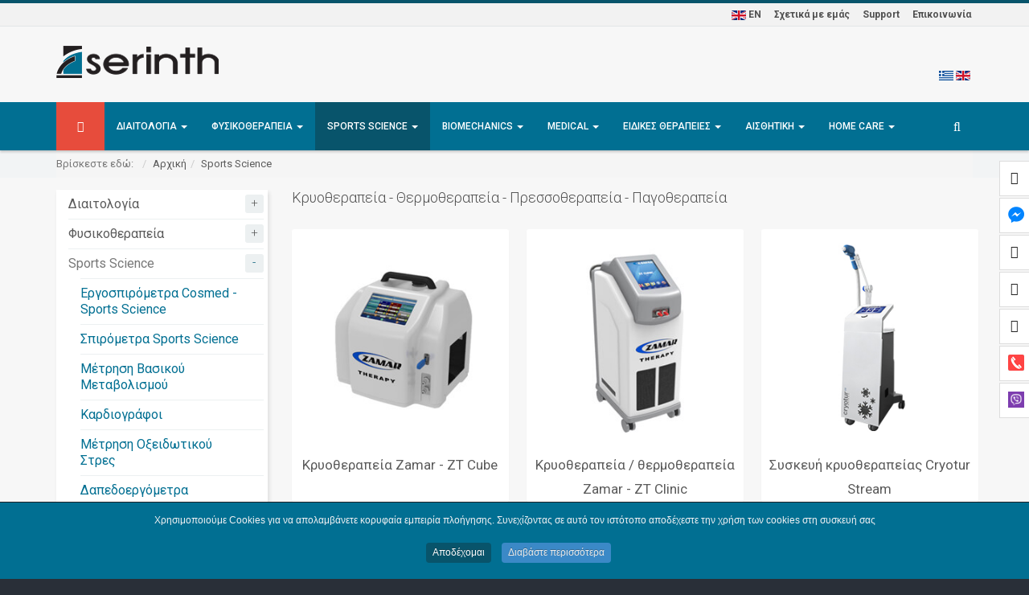

--- FILE ---
content_type: text/html; charset=utf-8
request_url: https://serinth.gr/sports-science/athlitiki-apokatastasi
body_size: 43707
content:

<!DOCTYPE html>
<html prefix="og: http://ogp.me/ns#" lang="el-gr" dir="ltr" class='com_virtuemart view-category itemid-2291 j39 mm-hover'>
<head>
<!-- Google Tag Manager -->
<script>(function(w,d,s,l,i){w[l]=w[l]||[];w[l].push({'gtm.start':
new Date().getTime(),event:'gtm.js'});var f=d.getElementsByTagName(s)[0],
j=d.createElement(s),dl=l!='dataLayer'?'&l='+l:'';j.async=true;j.src=
'https://www.googletagmanager.com/gtm.js?id='+i+dl;f.parentNode.insertBefore(j,f);
})(window,document,'script','dataLayer','GTM-WW24GFD');</script>
<!-- End Google Tag Manager -->


<script>
// Check that service workers are registered
if ('serviceWorker' in navigator) {
  // Use the window load event to keep the page load performant
  window.addEventListener('load', () => {
    navigator.serviceWorker.register('/sw.js');
  });
}
</script>


<meta name="theme-color" content="#146c90"/>


<!-- Global site tag (gtag.js) - Google Analytics -->
<script async src="https://www.googletagmanager.com/gtag/js?id=UA-8400800-2"></script>
<script>
  window.dataLayer = window.dataLayer || [];
  function gtag(){dataLayer.push(arguments);}
  gtag('js', new Date());

  gtag('config', 'UA-8400800-2');
gtag('config', 'AW-1069783351');
</script>




<!-- Global site tag (gtag.js) - Google AdWords: 1069783351 -->
<script async src="https://www.googletagmanager.com/gtag/js?id=AW-1069783351"></script>
<script>
  window.dataLayer = window.dataLayer || [];
  function gtag(){dataLayer.push(arguments);}
  gtag('js', new Date());

  gtag('config', 'AW-1069783351');
</script>



<link rel="shortcut icon" href="/images/favicon-g/favicon-32x32.ico">

    <script type="text/javascript"   src="/templates/t3_bs3_blank/js/jquery.min.js">  </script>
    <script type="text/javascript"  src="/templates/t3_bs3_blank/js/jquery-migrate.min.js">  </script>
    <script type="text/javascript" async src="/templates/t3_bs3_blank/js/mod_cart_up.js">  </script>
	<link href="/templates/t3_bs3_blank/js/query.mousewheel.min.js "  rel="preload" as="script">
  	<link href="https://fonts.googleapis.com/css?family=Roboto:300,400,500,700&amp;subset=cyrillic,greek"  rel='stylesheet' type='text/css'>
    <base href="https://serinth.gr/sports-science/athlitiki-apokatastasi" />
	<meta http-equiv="content-type" content="text/html; charset=utf-8" />
	<meta name="keywords" content="Άμεση μείωση οιδημάτων και αθλητική αποκατάσταση τραυματισμών." />
	<meta name="robots" content="noindex, nofollow" />
	<meta name="title" content="Aθλητική αποκατάσταση τραυματισμών" />
	<meta name="description" content="Άμεση μείωση οιδημάτων και αθλητική αποκατάσταση τραυματισμών." />
	<meta name="generator" content="Joomla! - Open Source Content Management" />
	<title>Aθλητική αποκατάσταση τραυματισμών</title>
	<link href="https://www.serinth.gr/sports-science/athlitiki-apokatastasi" rel="canonical" />
	<link href="https://serinth.gr/sports-science/athlitiki-apokatastasi" rel="canonical" />
	<link href="/templates/t3_bs3_blank/favicon.ico" rel="shortcut icon" type="image/vnd.microsoft.icon" />
	<link href="/t3-assets/css/css-1581b-20037.css" rel="stylesheet" type="text/css" media="all" />
	<link href="https://cdn.jsdelivr.net/npm/simple-line-icons@2.4.1/css/simple-line-icons.css" rel="stylesheet" type="text/css" />
	<link href="/t3-assets/css/css-21881-84915.css" rel="stylesheet" type="text/css" media="all" />
	<link href="/t3-assets/css/css-c57a8-72512.css" rel="stylesheet" type="text/css" media="all" />
	<link href="/t3-assets/css/css-74cdc-27004.css" rel="stylesheet" type="text/css" media="all" />
	<link href="/t3-assets/css/css-5d985-49902.css" rel="stylesheet" type="text/css" media="all" />
	<style type="text/css">
#accessibility-links #text_plugin{width:80px;}

/* BEGIN: Cookies Policy Notification Bar - J! system plugin (Powered by: Web357.com) */
.cpnb-outer { border-color: #202226; }
.cpnb-outer.cpnb-div-position-top { border-bottom-width: 1px; }
.cpnb-outer.cpnb-div-position-bottom { border-top-width: 1px; }
.cpnb-outer.cpnb-div-position-top-left, .cpnb-outer.cpnb-div-position-top-right, .cpnb-outer.cpnb-div-position-bottom-left, .cpnb-outer.cpnb-div-position-bottom-right { border-width: 1px; }
.cpnb-message { color: #f1f1f3; }
.cpnb-message a { color: #ffffff }
.cpnb-button, .cpnb-button-ok, .cpnb-m-enableAllButton { -webkit-border-radius: 4px; -moz-border-radius: 4px; border-radius: 4px; font-size: 12px; color: #ffffff; background-color: rgba(8, 84, 107, 1); }
.cpnb-button:hover, .cpnb-button:focus, .cpnb-button-ok:hover, .cpnb-button-ok:focus, .cpnb-m-enableAllButton:hover, .cpnb-m-enableAllButton:focus { color: #ffffff; background-color: rgba(13, 77, 97, 0.93); }
.cpnb-button-decline, .cpnb-button-delete, .cpnb-button-decline-modal, .cpnb-m-DeclineAllButton { color: #ffffff; background-color: rgba(119, 31, 31, 1); }
.cpnb-button-decline:hover, .cpnb-button-decline:focus, .cpnb-button-delete:hover, .cpnb-button-delete:focus, .cpnb-button-decline-modal:hover, .cpnb-button-decline-modal:focus, .cpnb-m-DeclineAllButton:hover, .cpnb-m-DeclineAllButton:focus { color: #ffffff; background-color: rgba(175, 38, 20, 1); }
.cpnb-button-cancel, .cpnb-button-reload, .cpnb-button-cancel-modal { color: #ffffff; background-color: rgba(90, 90, 90, 1); }
.cpnb-button-cancel:hover, .cpnb-button-cancel:focus, .cpnb-button-reload:hover, .cpnb-button-reload:focus, .cpnb-button-cancel-modal:hover, .cpnb-button-cancel-modal:focus { color: #ffffff; background-color: rgba(54, 54, 54, 1); }
.cpnb-button-settings, .cpnb-button-settings-modal { color: #ffffff; background-color: rgba(90, 90, 90, 1); }
.cpnb-button-settings:hover, .cpnb-button-settings:focus, .cpnb-button-settings-modal:hover, .cpnb-button-settings-modal:focus { color: #ffffff; background-color: rgba(54, 54, 54, 1); }
.cpnb-button-more-default, .cpnb-button-more-modal { color: #ebebeb; background-color: rgba(59, 137, 199, 1); }
.cpnb-button-more-default:hover, .cpnb-button-more-modal:hover, .cpnb-button-more-default:focus, .cpnb-button-more-modal:focus { color: #ffffff; background-color: rgba(49, 118, 175, 1); }
.cpnb-m-SaveChangesButton { color: #ffffff; background-color: rgba(133, 199, 136, 1); }
.cpnb-m-SaveChangesButton:hover, .cpnb-m-SaveChangesButton:focus { color: #ffffff; background-color: rgba(96, 153, 100, 1); }
/* center alignment */
.cpnb-message { text-align: center; float: none; display: inline-block; }
.cpnb-buttons { display: inline-block; float: none; margin-left: 20px; }
@media (max-width: 1580px) {
  .cpnb-message { float: none; display: block; width: 100%; display: block; clear: both; margin-bottom: 15px; }
  .cpnb-buttons { float: none; display: block; width: 100%; clear: both; text-align: center; margin-top: 0; margin-left: 0; margin-bottom: 10px; right: 0; position: relative; }
}
/* END: Cookies Policy Notification Bar - J! system plugin (Powered by: Web357.com) */
.form-horizontal .control-label{width:250px; !important; }
	</style>
	<script type="application/json" class="joomla-script-options new">{"csrf.token":"96e4979a5b42c5c18b20e9fe1c913c01","system.paths":{"root":"","base":""}}</script>
	<script src="/t3-assets/js/js-0ba79-81752.js" type="text/javascript"></script>
	<script src="/media/k2/assets/js/k2.frontend.js?v=2.10.2&b=20191212&sitepath=/" type="text/javascript"></script>
	<script src="/t3-assets/js/js-1af02-76898.js" type="text/javascript"></script>
	<script src="/components/com_virtuemart/assets/js/jquery-ui.min.js?vmver=1.9.2" type="text/javascript"></script>
	<script src="/t3-assets/js/js-35cc3-72110.js" type="text/javascript"></script>
	<script src="/components/com_virtuemart/assets/js/vmsite.js?vmver=d171979e" type="text/javascript"></script>
	
	<script src="/components/com_virtuemart/assets/js/dynupdate.js?vmver=d171979e" type="text/javascript"></script>
	<script src="/components/com_virtuemart/assets/js/fancybox/jquery.fancybox-1.3.4.pack.js?vmver=d171979e" type="text/javascript"></script>
	<script src="/t3-assets/js/js-2ef74-72512.js" type="text/javascript"></script>
	<script src="/t3-assets/js/js-d912f-72512.js" type="text/javascript"></script>
	<script src="/modules/mod_virtuemart_cart_tf/assets/js/update_cart.js?vmver=d171979e" type="text/javascript"></script>
	<script src="/t3-assets/js/js-55200-49902.js" type="text/javascript"></script>
	<script src="/media/ajax_scroll/assets/jquery-ias.js" type="text/javascript"></script>
	<script type="text/javascript">

		jQuery(function($) {
			SqueezeBox.initialize({});
			initSqueezeBox();
			$(document).on('subform-row-add', initSqueezeBox);

			function initSqueezeBox(event, container)
			{
				SqueezeBox.assign($(container || document).find('a.modal').get(), {
					parse: 'rel'
				});
			}
		});

		window.jModalClose = function () {
			SqueezeBox.close();
		};

		// Add extra modal close functionality for tinyMCE-based editors
		document.onreadystatechange = function () {
			if (document.readyState == 'interactive' && typeof tinyMCE != 'undefined' && tinyMCE)
			{
				if (typeof window.jModalClose_no_tinyMCE === 'undefined')
				{
					window.jModalClose_no_tinyMCE = typeof(jModalClose) == 'function'  ?  jModalClose  :  false;

					jModalClose = function () {
						if (window.jModalClose_no_tinyMCE) window.jModalClose_no_tinyMCE.apply(this, arguments);
						tinyMCE.activeEditor.windowManager.close();
					};
				}

				if (typeof window.SqueezeBoxClose_no_tinyMCE === 'undefined')
				{
					if (typeof(SqueezeBox) == 'undefined')  SqueezeBox = {};
					window.SqueezeBoxClose_no_tinyMCE = typeof(SqueezeBox.close) == 'function'  ?  SqueezeBox.close  :  false;

					SqueezeBox.close = function () {
						if (window.SqueezeBoxClose_no_tinyMCE)  window.SqueezeBoxClose_no_tinyMCE.apply(this, arguments);
						tinyMCE.activeEditor.windowManager.close();
					};
				}
			}
		};
		
jQuery(document).ready(function () {
	jQuery('.orderlistcontainer').hover(
		function() { 
		jQuery(this).find('.orderlist').has('div').stop().show();
		jQuery(this).find('.activeOrder').addClass('hover');
		},
		function() { 
		jQuery(this).find('.orderlist').has('div').stop().hide();
		jQuery(this).find('.activeOrder').removeClass('hover');
		}
	)
	jQuery('.orderlistcontainer .orderlist').each(function(){
	 jQuery(this).parent().find('.activeOrder').addClass('block');             
	})
});
//<![CDATA[ 
if (typeof Virtuemart === "undefined"){
	var Virtuemart = {};}
var vmSiteurl = 'https://www.serinth.gr/' ;
Virtuemart.vmSiteurl = vmSiteurl;
var vmLang = '&lang=el';
Virtuemart.vmLang = vmLang; 
var vmLangTag = 'el';
Virtuemart.vmLangTag = vmLangTag;
var Itemid = '&Itemid=2291';
Virtuemart.addtocart_popup = "0" ; 
var usefancy = true; //]]>
window.soundManager.url = 'https://www.serinth.gr/plugins/system/screenreader/screenreader/libraries/tts/soundmanager/swf/';
										  window.soundManager.debugMode = false;  
										  window.soundManager.defaultOptions.volume = 100;var screenReaderConfigOptions = {	baseURI: 'https://www.serinth.gr/',
																			token: 'f3490c7e7e66523906899a428d61e5ce',
																			langCode: 'el',
																			chunkLength: 100,
																			screenReaderVolume: '100',
																			position: 'bottomleft',
																			scrolling: 'fixed',
																			targetAppendto: 'html',
																			targetAppendMode: 'bottom',
																			preload: 0,
																			autoBackgroundColor: 0,
																			readPage: 1,
																			readChildNodes: 1,
																			ieHighContrast: 0,
																			ieHighContrastAdvanced: 0,
																			gtranslateIntegration: 0,
																			selectMainpageareaText: 1,
																			excludeScripts: 1,
																			readImages: 1,
																			readImagesAttribute: 'alt',
																			readImagesOrdering: 'before',
																			mainpageSelector: '*[id*=t3-content], *[class*=module-inner], *[class*=breadcrumbs breadcrumbs-custom], *[class*=category-title], *[class*=Title], *[class*=lastItem]',
																			showlabel: 1,
																			labeltext: 'Accessibility for all',
																			screenreaderIcon: 'wheelchair',
																			screenreader: 1,
																			highcontrast: 1,
																			highcontrastAlternate: 1,
																			colorHue: 180,
																			colorBrightness: 6,
																			dyslexicFont: 1,
																			fontsize: 1,
																			fontsizeDefault: 140,
																			fontsizeMin: 90,
																			fontsizeMax: 300,
																			fontsizeSelector: '100',
																			fontSizeOverride: 0,
																			fontSizeHeadersIncrement: 100,
																			toolbarBgcolor: '#f2f4f5',
																			template: 'elegant.css',
																			accesskey_play: 'P',
																			accesskey_pause: 'E',
																			accesskey_stop: 'S',
																			accesskey_increase: 'O',
																			accesskey_decrease: 'U',
																			accesskey_reset: 'R',
																			accesskey_highcontrast: 'H',
																			accesskey_highcontrast2: 'J',
																			accesskey_highcontrast3: 'K',
																			accesskey_dyslexic: 'D',
																			accesskey_skiptocontents: 'C',
																			accesskey_minimized: 'L',
																			volume_accesskeys: 1,
																			readerEngine: 'proxy',
																			useMobileReaderEngine: 0,
																			mobileReaderEngine: 'proxy',
																			hideOnMobile: 1,
																			useMinimizedToolbar: 1,
																			showSkipToContents: 0,
																			skipToContentsSelector: '',
																			removeLinksTarget: 0
																		};
		jQuery().ready(function() {
			var options = {
				dataType: 'json',
				parse: function(data) {return jQuery.map(data, function(row) {return {data: row,value: row.product_name,result: row.product_name}});},
				minChars:2,
				delay:150,
				selectFirst:false,
				max: 30,
				resultsClass: 'ac_result',
				width:1170,
				scrollHeight:false,
				formatItem: function(row) {var item=''; item+='<span class="product_img"><img src="'+ row.product_thumb_path + row.product_thumb_image + '"/></span> ';item+=row.product_name;item+='<br/><span class="product_sku">'+row.product_sku+'</span>';return item;},
				extraParams:{ac:1,option:'com_virtuemart',view:'virtuemart',searchcat:1,searchmanuf:0,searchsku:0,searchchilds:1}
			};
			fresult = function(event, data, formatted){if (data.link) {document.location.href = data.link;}}
			jQuery('.ac_vm[name="keyword"],.ac_vm[type="text"]').autocomplete('index.php',options).result(fresult);

		});
		var Tawk_API=Tawk_API||{}, Tawk_LoadStart=new Date();
		(function(){
		var s1=document.createElement("script"),s0=document.getElementsByTagName("script")[0];
		s1.async=true;
		s1.src="https://embed.tawk.to/59a96a2dc28eca75e461d8f6/default";
		s1.charset="UTF-8";
		s1.setAttribute("crossorigin","*");
		s0.parentNode.insertBefore(s1,s0);
		})();
	jQuery(window).load(function() {
						jQuery('#accordion58_57416 li.level0  ul').each(function(index) {jQuery(this).prev().addClass('idCatSubcat')});
						jQuery('#accordion58_57416 li.level0 ul').css('display','none');
						jQuery('#accordion58_57416 li.active').each(function() {
						  jQuery('#accordion58_57416 li.active > span').addClass('expanded');
						});
						jQuery('#accordion58_57416 li.level0.active > ul').css('display','block');
						jQuery('#accordion58_57416 li.level0.active > ul  li.active > ul').css('display','block');
						jQuery('#accordion58_57416 li.level0.active > ul  li.active > ul li.active > ul').css('display','block');
						jQuery('#accordion58_57416 li.level0 ul').each(function(index) {
						  jQuery(this).prev().addClass('close').click(function() {
							if (jQuery(this).next().css('display') == 'none') {
							 jQuery(this).next().slideDown(200, function () {
								jQuery(this).prev().removeClass('collapsed').addClass('expanded');
							  });
							}else {
							  jQuery(this).next().slideUp(200, function () {
								jQuery(this).prev().removeClass('expanded').addClass('collapsed');
								jQuery(this).find('ul').each(function() {
								  jQuery(this).hide().prev().removeClass('expanded').addClass('collapsed');
								});
							  });
							}
							return false;
						  });
					});
					});jQuery(function($){ initTooltips(); $("body").on("subform-row-add", initTooltips); function initTooltips (event, container) { container = container || document;$(container).find(".hasTooltip").tooltip({"html": true,"container": "body"});} });var show_scrollbar="1";var height_scrollbar="292";var limitcount="6";

// BEGIN: Cookies Policy Notification Bar - J! system plugin (Powered by: Web357.com)
var cpnb_config = {"w357_position":"bottom","w357_duration":"260","w357_animate_duration":"0","w357_limit":"0","w357_message":"Χρησιμοποιούμε Cookies για να απολαμβάνετε κορυφαία εμπειρία πλοήγησης. Συνεχίζοντας σε αυτό τον ιστότοπο αποδέχεστε την χρήση των cookies στη συσκευή σας ","w357_display_ok_btn":"1","w357_buttonText":"Αποδέχομαι","w357_display_decline_btn":"0","w357_buttonDeclineText":"Decline","w357_display_cancel_btn":"0","w357_buttonCancelText":"Cancel","w357_display_settings_btn":0,"w357_buttonSettingsText":"Settings","w357_buttonMoreText":"Διαβάστε περισσότερα","w357_buttonMoreLink":"","w357_display_more_info_btn":"1","w357_fontColor":"#f1f1f3","w357_linkColor":"#ffffff","w357_fontSize":"12px","w357_backgroundColor":"#016f92","w357_borderWidth":"1","w357_body_cover":"1","w357_overlay_state":"0","w357_overlay_color":"rgba(10, 10, 10, 0.3)","w357_height":"auto","w357_cookie_name":"cookiesDirective","w357_link_target":"_self","w357_popup_width":"800","w357_popup_height":"600","w357_customText":"\u003Cdiv class=\u0022page-header\u0022\u003E\r\n\u003Ch2\u003EΠροστασία προσωπικών δεδομένων\u003C\/h2\u003E\r\n\u003C\/div\u003E\r\n\u003Cdiv\u003E\r\n\u003Cp\u003E\u003Cstrong\u003EΧρήση\u003C\/strong\u003E\u003C\/p\u003E\r\n\u003Cp\u003EΟ επισκέπτης\/χρήστης του δικτυακού τόπου www.serinth.gr αποδέχεται και συναινεί στους παρόντες όρους χρήσης, που ισχύουν για το σύνολο του περιεχομένου του Διαδικτυακού Τόπου συμπεριλαμβανομένων των γραφικών, των εικόνων, των φωτογραφιών και των αρχείων που περιλαμβάνονται σε αυτόν, συνεπώς, οφείλει να διαβάσει προσεκτικά τους όρους αυτούς πριν από την επίσκεψη ή τη χρήση που θα πραγματοποιήσει.\u003C\/p\u003E\r\n\u003Cp\u003EΕάν δε συμφωνεί, τότε οφείλει να μην κάνει χρήση των υπηρεσιών και του περιεχομένου του δικτυακού τόπου.\u003C\/p\u003E\r\n\u003Cp\u003E \u003C\/p\u003E\r\n\u003Cp\u003E\u003Cstrong\u003EΠροστασία προσωπικών δεδομένων\u003C\/strong\u003E\u003C\/p\u003E\r\n\u003Cp\u003E\u003Cstrong\u003EΕισαγωγή\u003C\/strong\u003E\u003C\/p\u003E\r\n\u003Cp\u003EΗ παρούσα σύμβαση Προστασίας Προσωπικών Δεδομένων καλύπτει όλα τα προσωπικά δεδομένα των επισκεπτών \/ χρηστών που συλλέγει η ιστοσελίδα www.serinth.gr, κατά τη διάρκεια επίσκεψης και χρήσης των υπηρεσιών της.\u003C\/p\u003E\r\n\u003Cp\u003EΗ παρούσα σύμβαση δεν καλύπτει σε καμία περίπτωση τη σχέση μεταξύ των επισκεπτών \/ χρηστών του www.serinth.gr και οποιωνδήποτε υπηρεσιών που δεν υπόκεινται στον έλεγχο ή\/και την ιδιοκτησία του www.serinth.gr .\u003C\/p\u003E\r\n\u003Cp\u003E \u003C\/p\u003E\r\n\u003Cp\u003E\u003Cstrong\u003EΣυλλογή και χρήση δεδομένων\u003C\/strong\u003E\u003C\/p\u003E\r\n\u003Cp\u003EΤο www.serinth.gr συλλέγει προσωπικά δεδομένα:\u003C\/p\u003E\r\n\u003Cul\u003E\r\n\u003Cli class=\u0022firstItem\u0022\u003EΌταν ο επισκέπτης \/ χρήστης εγγράφεται στις υπηρεσίες του\u003C\/li\u003E\r\n\u003Cli\u003EΌταν χρησιμοποιεί τα προϊόντα ή \/ και τις υπηρεσίες του\u003C\/li\u003E\r\n\u003Cli class=\u0022lastItem\u0022\u003EΌταν επισκέπτεται τις σελίδες του ή\/και εισέρχεται στα προωθητικά \/ διαφημιστικά προγράμματά του\u003C\/li\u003E\r\n\u003C\/ul\u003E\r\n\u003Cp\u003EΤο www. serinth.gr χρησιμοποιεί τα προσωπικά δεδομένα των επισκεπτών \/ χρηστών για τρεις γενικούς λόγους:\u003C\/p\u003E\r\n\u003Cul\u003E\r\n\u003Cli class=\u0022firstItem\u0022\u003EΤην ενημερωτική υποστήριξη των πελατών \/ χρηστών του και την επιλογή του περιεχομένου που τους προσφέρει, ούτως ώστε να είναι συναφές με τις γενικές τους προτιμήσεις\u003C\/li\u003E\r\n\u003Cli\u003EΤην ικανοποίηση των εκάστοτε απαιτήσεων των πελατών \/ χρηστών του σχετικά με τις υπηρεσίες και τα προϊόντα που διατίθενται από και μέσω του www.serinth.gr.\u003C\/li\u003E\r\n\u003Cli class=\u0022lastItem\u0022\u003EΤην ενημέρωση τους σχετικά με νέες προσφορές υπηρεσιών και προϊόντων.\u003C\/li\u003E\r\n\u003C\/ul\u003E\r\n\u003Cp\u003E \u003C\/p\u003E\r\n\u003Cp\u003E\u003Cstrong\u003EΚρυπτογράφηση δεδομένων\u003C\/strong\u003E\u003C\/p\u003E\r\n\u003Cp\u003EΓια να εξασφαλίσουμε το απόρρητο της μεταφοράς των δεδομένων χρησιμοποιούμε πρωτόκολλο κρυπτογράφησης 256Bit. Το σύνολο του ιστοτόπου (www.serinth.gr) έχει πιστοποιηθεί από την εταιρία Comodo, η οποία ειδικεύεται σε θέματα ασφάλειας συναλλαγών. Η ασφαλής σύνδεση και το πρωτόκολλο SSL είναι εμφανή στο URL του προγράμματος περιήγησή σας (browser), το οποίο θα ξεκινά με \u0022https:\/\/\u0022 και όχι \u0022https:\/\/\u0022.\u003C\/p\u003E\r\n\u003Cp\u003E \u003C\/p\u003E\r\n\u003Cp\u003E\u003Cstrong\u003EΔιοχέτευση και αποκάλυψη προσωπικών δεδομένων\u003C\/strong\u003E\u003C\/p\u003E\r\n\u003Cp\u003EΤο www.serinth.gr. δεσμεύεται να μην προβεί σε πώληση, ενοικίαση ή καθ\u0027 οποιονδήποτε τρόπο δημοσίευση ή\/και κοινοποίηση των προσωπικών δεδομένων των επισκεπτών \/ χρηστών του www.serinth.gr σε κανένα τρίτο φορέα, παρά μόνο εφόσον:\u003C\/p\u003E\r\n\u003Cul\u003E\r\n\u003Cli class=\u0022firstItem\u0022\u003EΈχει τη ρητή συγκατάθεση των επισκεπτών \/ χρηστών για τη διοχέτευση προσωπικών δεδομένων.\u003C\/li\u003E\r\n\u003Cli\u003EΕπιτάσσεται λόγω συμμόρφωσης με τις σχετικές διατάξεις του νόμου και προς τις αρμόδιες και μόνο αρχές.\u003C\/li\u003E\r\n\u003Cli class=\u0022lastItem\u0022\u003EΤην ενημέρωση τους σχετικά με νέες προσφορές υπηρεσιών και προϊόντων.\u003C\/li\u003E\r\n\u003C\/ul\u003E\r\n\u003Cp\u003E \u003C\/p\u003E\r\n\u003Cp\u003E\u003Cstrong\u003ECookies\u003C\/strong\u003E\u003C\/p\u003E\r\n\u003Cp\u003EΤο www.serinth.gr μπορεί να χρησιμοποιεί cookies για την αναγνώριση του επισκέπτη \/ χρήστη ορισμένων υπηρεσιών και σελίδων του www.serinth.gr.\u003C\/p\u003E\r\n\u003Cp\u003EΤα cookies είναι μικρά αρχεία κειμένου που αποθηκεύονται στο σκληρό δίσκο κάθε επισκέπτη \/ χρήστη και δεν λαμβάνουν γνώση οποιουδήποτε εγγράφου ή αρχείου από τον υπολογιστή του.\u003C\/p\u003E\r\n\u003Cp\u003EΧρησιμοποιούνται μόνο για τη διευκόλυνση πρόσβασης του επισκέπτη \/ χρήστη σε συγκεκριμένες υπηρεσίες του www.serinth.gr και για στατιστικούς λόγους προκειμένου να καθορίζονται οι περιοχές στις οποίες οι υπηρεσίες του www.serinth.gr είναι χρήσιμες ή δημοφιλείς ή για λόγους marketing.\u003C\/p\u003E\r\n\u003Cp\u003EΟ επισκέπτης \/ χρήστης του www.serinth.gr μπορεί να ρυθμίσει το διακομιστή (browser) του κατά τέτοιο τρόπο ώστε είτε να τον προειδοποιεί για τη χρήση των cookies σε συγκεκριμένες υπηρεσίες του www.serinth.gr , είτε να μην επιτρέπει την αποδοχή της χρήσης cookies σε καμία περίπτωση.\u003C\/p\u003E\r\n\u003Cp\u003EΣε περίπτωση που ο επισκέπτης \/ χρήστης των συγκεκριμένων υπηρεσιών και σελίδων του www.serinth.gr δεν επιθυμεί την χρήση cookies για την αναγνώριση του δεν μπορεί να έχει περαιτέρω πρόσβαση στις υπηρεσίες αυτές.\u003C\/p\u003E\r\n\u003Cp\u003E \u003C\/p\u003E\r\n\u003Cp\u003E\u003Cstrong\u003EΧρήση cookies από εξουσιοδοτημένους τρίτους\u003C\/strong\u003E\u003C\/p\u003E\r\n\u003Cp\u003EΣυνεργαζόμαστε με τρίτους, γνωστούς ως \u0022Παρόχους Υπηρεσιών\u0022 που είναι εξουσιοδοτημένοι από εμάς να τοποθετούν third party cookies και άλλες τεχνολογίες στον ιστότοπό μας.\u003C\/p\u003E\r\n\u003Cp\u003EΑυτοί οι πάροχοι μας βοηθούν στο να βελτιώνουμε τις υπηρεσίες μας είτε μέσω των στατιστικών που συλλέγουν είτε μέσω των στοχευμένων με βάση τα ενδιαφέροντα των χρηστών του ιστότοπού μας διαφημίσεων.\u003C\/p\u003E\r\n\u003Cp\u003EΕφόσον αποδεχτήκατε τη χρήση cookies, πιθανότατα τοποθετήθηκαν third party cookies και παρόμοιες τεχνολογίες από τους ακόλουθους παρόχους υπηρεσιών\u003C\/p\u003E\r\n\u003Cp\u003E \u003C\/p\u003E\r\n\u003Cp\u003E\u003Cstrong\u003EFacebook\u003C\/strong\u003E: Για να παρέχονται διαφημίσεις μέσω των διαφημιστικών και marketing πλατφορμών του  Facebook (όπως Audience Network, Website Custom Audiences) και άλλων plugin ή marketing εργαλείων του Facebook.\u003C\/p\u003E\r\n\u003Cp\u003E\u003Cstrong\u003EGoogle\u003C\/strong\u003E: Για στατιστικούς λόγους μέσω της πλατφόρμας google analytics αλλά και διαφημιστικούς και Marketing λόγους μέσω των εργαλείων της (όπως για παράδειγμα DoubleClick for Publishers, Google DoubleClick AdX Service, Adwords) .\u003C\/p\u003E\r\n\u003Cp\u003E\u003Cstrong\u003ETawk to chat platform:\u003C\/strong\u003E Για στατιστικούς λόγους και για βοήθεια προς τον χρήστη του chat σχετικά με το σε ποια σελίδα βρίσκεται ο χρήστης με τον οποίο συνομιλεί καθώς και παρόμοιες βοηθητικές χρήσεις.\u003C\/p\u003E\r\n\u003Cp\u003EΟι παραπάνω πάροχοι μπορεί να χρησιμοποιούν τα προσωπικά δεδομένα που συνέλεξαν μέσω των cookie τους που βρίσκονται στο site μας σύμφωνα με τους δικούς τους όρους περί προσωπικών δεδομένων\u003C\/p\u003E\r\n\u003Cp\u003EFacebook Data Policy: \u003Ca href=\u0022https:\/\/www.facebook.com\/privacy\/explanation\u0022\u003Ehttps:\/\/www.facebook.com\/privacy\/explanation\u003C\/a\u003E\u003C\/p\u003E\r\n\u003Cp\u003EGoogle Privacy Policy: \u003Ca href=\u0022https:\/\/www.google.com\/intl\/en\/policies\/privacy\/\u0022\u003Ehttps:\/\/www.google.com\/intl\/en\/policies\/privacy\/\u003C\/a\u003E\u003C\/p\u003E\r\n\u003Cp\u003ETawk to Privacy Policy: \u003Ca href=\u0022https:\/\/www.tawk.to\/privacy-policy\/\u0022\u003Ehttps:\/\/www.tawk.to\/privacy-policy\/\u003C\/a\u003E\u003C\/p\u003E\r\n\u003Cp\u003E \u003C\/p\u003E\r\n\u003Cp\u003E\u003Cstrong\u003EΠως μπορώ να αναθεωρήσω τις ρυθμίσεις περί λειτουργίας cookies στο browser;\u003C\/strong\u003E\u003C\/p\u003E\r\n\u003Cp\u003EΕνδέχεται ορισμένοι χρήστες να μη συμφωνούν με την αποθήκευση των πληροφοριών που συλλέγονται από τα cookies στον υπολογιστή τους. Κάθε φυλλομετρητής ιστοσελίδων (web browser) παρέχει σαφείς οδηγίες περί πολιτικής χρήσης των cookies.\u003C\/p\u003E\r\n\u003Cp\u003EΑν δεν επιθυμείτε να λαμβάνετε cookies, μπορείτε να τροποποιήσετε τις ρυθμίσεις του web browser σας έτσι ώστε να προειδοποιείστε όταν αποστέλλονται cookies, να απενεργοποιείτε όλα ή μερικά από τα cookies που χρησιμοποιεί η Iστοσελίδα ή και να διαγράφετε cookies που έχουν ήδη εγκατασταθεί στον υπολογιστή σας.\u003C\/p\u003E\r\n\u003Cp\u003EΟι περισσότερες υπηρεσίες της Ιστοσελίδας λειτουργούν χωρίς τη χρήση cookies. Ωστόσο, εάν απενεργοποιήσετε τα cookies, ενδέχεται να μην έχετε πρόσβαση σε ορισμένες υπηρεσίες και χαρακτηριστικά της Ιστοσελίδας.\u003C\/p\u003E\r\n\u003Cp\u003EΑκολούθως παρατίθενται παραπομπές των βασικότερων web browsers οι οποίες αφορούν συγκεκριμένες εκδόσεις.\u003C\/p\u003E\r\n\u003Cp\u003EΣυνιστάται να ανατρέχετε στην επίσημη βιβλιογραφία των κατασκευαστριών εταιρειών για την πιο επίκαιρη πληροφόρηση.\u003C\/p\u003E\r\n\u003Cp\u003EGoogle Chrome: \u003Ca href=\u0022https:\/\/support.google.com\/chrome\/answer\/95647?hl=el\u0022\u003Ehttps:\/\/support.google.com\/chrome\/answer\/95647?hl=el\u003C\/a\u003E\u003C\/p\u003E\r\n\u003Cp\u003EInternet Explorer: \u003Ca href=\u0022https:\/\/windows.microsoft.com\/el-gr\/windows7\/block-enable-or-allow-cookies\u0022\u003Ehttps:\/\/windows.microsoft.com\/el-gr\/windows7\/block-enable-or-allow-cookies\u003C\/a\u003E\u003C\/p\u003E\r\n\u003Cp\u003EMozilla Firefox: \u003Ca href=\u0022https:\/\/support.mozilla.org\/el\/kb\/enable-and-disable-cookies-website-preferences\u0022\u003Ehttps:\/\/support.mozilla.org\/el\/kb\/enable-and-disable-cookies-website-preferences\u003C\/a\u003E\u003C\/p\u003E\r\n\u003Cp\u003ESafari: \u003Ca href=\u0022https:\/\/support.apple.com\/kb\/ph5042\u0022\u003Ehttps:\/\/support.apple.com\/kb\/ph5042\u003C\/a\u003E\u003C\/p\u003E\r\n\u003Cp\u003EΓια τους web browsers άλλων κατασκευαστριών εταιρειών παρακαλείσθε να ανατρέξετε στη επίσημη βιβλιογραφία τους.\u003C\/p\u003E\r\n\u003Cp\u003E \u003C\/p\u003E\r\n\u003Cp\u003E\u003Cstrong\u003EΔεσμοί (links) προς άλλα sites\u003C\/strong\u003E\u003C\/p\u003E\r\n\u003Cp\u003EΤο www.serinth.gr μπορεί να περιλαμβάνει links (\u0022δεσμούς\u0022) προς άλλους δικτυακούς τόπους (sites) τα οποία δεν ελέγχονται από το ίδιο αλλά από τους τρίτους φορείς (φυσικά ή νομικά πρόσωπα) .\u003C\/p\u003E\r\n\u003Cp\u003EΣε καμία περίπτωση δεν ευθύνεται το www.serinth.gr για τους Όρους Προστασίας των Προσωπικών Δεδομένων των επισκεπτών \/ χρηστών τους οποίους οι φορείς αυτοί ακολουθούν.\u003C\/p\u003E\r\n\u003Cp\u003E \u003C\/p\u003E\r\n\u003Cp\u003E\u003Cstrong\u003EΔιευθύνσεις IP\u003C\/strong\u003E\u003C\/p\u003E\r\n\u003Cp\u003EH διεύθυνση IP μέσω της οποίας ο Η\/Υ του επισκέπτη\/χρήστη έχει πρόσβαση στο Διαδίκτυο και στη συνέχεια στο www.serinth.gr κρατείται για τεχνικούς λόγους και αξιοποιείται αποκλειστικά και μόνο για την συγκέντρωση στατιστικών στοιχείων και εφαρμογή δικλείδων ασφαλείας.\u003C\/p\u003E\r\n\u003Cp\u003E \u003C\/p\u003E\r\n\u003Cp\u003E\u003Cstrong\u003EΕφαρμοστέο Δίκαιο\u003C\/strong\u003E\u003C\/p\u003E\r\n\u003Cp\u003EΗ διαχείριση και προστασία των προσωπικών δεδομένων του επισκέπτη\/ χρήστη των υπηρεσιών του www.serinth.gr υπόκειται στους όρους του παρόντος τμήματος καθώς και στις σχετικές διατάξεις της Ελληνικής και Ευρωπαϊκής Νομοθεσίας (Ν. 2472\/1997 για την προστασία του ατόμου και την προστασία δεδομένων προσωπικού χαρακτήρα όπως έχει συμπληρωθεί με τις αποφάσεις του Προέδρου της Επιτροπής Προστασίας Προσωπικών Δεδομένων, τα Π. Δ. 207\/1998 και 79\/2000 και το άρθρο 8 του Ν. 2819\/2000 όπως και το Νόμο 2774\/1999 και του Ευρωπαϊκού δικαίου (οδηγίες 95\/46\/ΕΚ, 97\/66\/ΕΚ \u0026 τον Γενικό Κανονισμό για την Προστασία Δεδομένων (GDPR) - Κανονισμός ΕΕ 2016\/679).\u003C\/p\u003E\r\n\u003Cp\u003EΟι παρόντες όροι διατυπώνονται λαμβανομένων υπόψη τόσο της ραγδαίας ανάπτυξης της τεχνολογίας και ειδικότερα του Διαδικτύου όσο και του υπάρχοντος - αν και μη πλήρως ανεπτυγμένου - πλέγματος νομικών ρυθμίσεων σχετικά με τα ζητήματα αυτά. Σε αυτό το πλαίσιο, οποιαδήποτε ενδεχόμενη σχετική ρύθμιση θα αποτελέσει αντικείμενο του παρόντος τμήματος.\u003C\/p\u003E\r\n\u003Cp\u003EΣε κάθε περίπτωση το www.serinth.gr διατηρεί το δικαίωμα αλλαγής των όρων προστασίας των προσωπικών δεδομένων κατόπιν ενημέρωσης των επισκεπτών\/χρηστών και μέσα στο υπάρχον ή και ενδεχόμενο νομικό πλαίσιο.\u003C\/p\u003E\r\n\u003Cp\u003EΕάν κάποιος επισκέπτης\/χρήστης δε συμφωνεί με τους όρους προστασίας των προσωπικών δεδομένων που προβλέπονται στο παρόν οφείλει να μη χρησιμοποιεί τις υπηρεσίες του www.serinth.gr\u003C\/p\u003E\r\n\u003C\/div\u003E","w357_more_info_btn_type":"custom_text","w357_blockCookies":"0","w357_enableConfirmationAlerts":"0","w357_confirm_allow_msg":"Performing this action will enable all cookies set by this website. Are you sure that you want to enable all cookies on this website?","w357_confirm_delete_msg":"Performing this action will remove all cookies set by this website. Are you sure that you want to disable and delete all cookies from your browser?","w357_show_in_iframes":"0","w357_shortcode_is_enabled_on_this_page":0,"w357_base_url":"https:\/\/serinth.gr\/sports-science\/athlitiki-apokatastasi","w357_always_display":"0","w357_expiration_cookieAccept":"365","w357_expiration_cookieDecline":"180","w357_expiration_cookieCancel":"3"};
// END: Cookies Policy Notification Bar - J! system plugin (Powered by: Web357.com)


// BEGIN: Cookies Policy Notification Bar - J! system plugin (Powered by: Web357.com)
var cpnb_cookiesCategories = {"cookie_categories_group0":{"cookie_category_id":"required-cookies","cookie_category_name":"Required Cookies","cookie_category_description":"The Required or Functional cookies relate to the functionality of our websites and allow us to improve the service we offer to you through our websites, for example by allowing you to carry information across pages of our website to avoid you having to re-enter information, or by recognizing your preferences when you return to our website.","cookie_category_checked_by_default":"2","cookie_category_status":"1"},"cookie_categories_group1":{"cookie_category_id":"analytical-cookies","cookie_category_name":"Analytical Cookies","cookie_category_description":"Analytical cookies allow us to recognize and to count the number of visitors to our website, to see how visitors move around the website when they are using it and to record which content viewers view and are interested in. This helps us to determine how frequently particular pages and advertisements are visited and to determine the most popular areas of our website. This helps us to improve the service which we offer to you by helping us make sure our users are finding the information they are looking for, by providing anonymized demographic data to third parties in order to target advertising more appropriately to you, and by tracking the success of advertising campaigns on our website.","cookie_category_checked_by_default":"1","cookie_category_status":"1"},"cookie_categories_group2":{"cookie_category_id":"social-media-cookies","cookie_category_name":"Social Media","cookie_category_description":"These cookies allow you to share Website content with social media platforms (e.g., Facebook, Twitter, Instagram). We have no control over these cookies as they are set by the social media platforms themselves.","cookie_category_checked_by_default":"1","cookie_category_status":"1"},"cookie_categories_group3":{"cookie_category_id":"targeted-advertising-cookies","cookie_category_name":"Targeted Advertising Cookies","cookie_category_description":"Advertising and targeting cookies are used to deliver advertisements more relevant to you, but can also limit the number of times you see an advertisement and be used to chart the effectiveness of an ad campaign by tracking users’ clicks. They can also provide security in transactions. They are usually placed by third-party advertising networks with a website operator’s permission but can be placed by the operator themselves. They can remember that you have visited a website, and this information can be shared with other organizations, including other advertisers. They cannot determine who you are though, as the data collected is never linked to your profile. ","cookie_category_checked_by_default":"1","cookie_category_status":"1"}};
// END: Cookies Policy Notification Bar - J! system plugin (Powered by: Web357.com)


// BEGIN: Cookies Policy Notification Bar - J! system plugin (Powered by: Web357.com)
var cpnb_manager = {"w357_m_modalState":"0","w357_m_floatButtonState":"1","w357_m_floatButtonPosition":"bottom_left","w357_m_HashLink":"cookies","w357_m_modal_menuItemSelectedBgColor":"rgba(200, 200, 200, 1)","w357_m_saveChangesButtonColorAfterChange":"rgba(13, 92, 45, 1)","w357_m_floatButtonIconSrc":"https:\/\/www.serinth.gr\/plugins\/system\/cookiespolicynotificationbar\/assets\/icons\/cpnb-cookies-manager-icon-1-64x64.png","w357_m_floatButtonText":"Cookies Manager","w357_m_modalHeadingText":"Advanced Cookie Settings","w357_m_checkboxText":"Ενεργοποιημένο","w357_m_lockedText":"(Locked)","w357_m_EnableAllButtonText":"Allow Cookies","w357_m_DeclineAllButtonText":"Decline All Cookies","w357_m_SaveChangesButtonText":"Save Settings","w357_m_confirmationAlertRequiredCookies":"These cookies are strictly necessary for this website. You can\u0027t disable this category of cookies. Thank you for understanding!"};
// END: Cookies Policy Notification Bar - J! system plugin (Powered by: Web357.com)

	</script>
	<!-- Joomla Facebook Integration Begin -->
<script type='text/javascript'>
!function(f,b,e,v,n,t,s){if(f.fbq)return;n=f.fbq=function(){n.callMethod?
n.callMethod.apply(n,arguments):n.queue.push(arguments)};if(!f._fbq)f._fbq=n;
n.push=n;n.loaded=!0;n.version='2.0';n.queue=[];t=b.createElement(e);t.async=!0;
t.src=v;s=b.getElementsByTagName(e)[0];s.parentNode.insertBefore(t,s)}(window,
document,'script','https://connect.facebook.net/en_US/fbevents.js');
fbq('init', '1298705116825766', {}, {agent: 'pljoomla'});
fbq('track', 'PageView');
</script>
<noscript>
<img height="1" width="1" style="display:none" alt="fbpx"
src="https://www.facebook.com/tr?id=1298705116825766&ev=PageView&noscript=1"/>
</noscript>
<!-- DO NOT MODIFY -->
<!-- Joomla Facebook Integration end -->
	<script type="text/javascript">
                    jQuery.ias({
                     container :  ".loadmore #slider",
                     item: ".item",
                     pagination: ".pagination.vm",
                     next: ".pagination.vm .next a",
                     triggerPageThreshold: "99999",
					 trigger: false,
					 history : false,
                     loader: "<img src=\"/media/ajax_scroll/assets/ajax-loader.gif\"/>",
                     noneleft: false,
					 onRenderComplete: function () {
						 jQuery("#product_list.grid .layout .hasTooltip").tooltip("hide");
						  if (notPoliteLoading =="1"){
							jQuery("#product_list img.lazy").lazyload({
								effect : "fadeIn"
							});
						 }
						  jQuery(function() {
							jQuery("#product_list div.prod-row").each(function() {        
							var tip = jQuery(this).find("div.count_holder_small");
					
							jQuery(this).hover(
								function() { tip.appendTo("body"); },
								function() { tip.appendTo(this); }
							).mousemove(function(e) {
								var x = e.pageX + 60,
									y = e.pageY - 50,
									w = tip.width(),
									h = tip.height(),
									dx = jQuery(window).width() - (x + w),
									dy = jQuery(window).height() - (y + h);
					
								if ( dx < 50 ) x = e.pageX - w - 60;
								if ( dy < 50 ) y = e.pageY - h + 130;
					
								tip.css({ left: x, top: y });
								});         
							});
							});
						  if (notAnimate =="1"){
						  jQuery("html.no-touch #product_list .prod-row:odd , html.no-touch .category-view .cat_row:odd").addClass("animate_left");
								jQuery("html.no-touch #product_list .prod-row:even, html.no-touch .category-view .cat_row:even").addClass("animate_right");
												   
								jQuery("html.no-touch .animate_left").each(function () {
									jQuery(this).appear(function() {
										jQuery(this).delay(350).animate({opacity:1,left:"0px"},950);
									});
								});
								jQuery("html.no-touch .animate_right").each(function () {
									jQuery(this).appear(function() {
										jQuery(this).delay(350).animate({opacity:1,right:"0px"},900);
									});
								}); 
						  }
						  jQuery(".loadmore ul.layout .prod-row , .loadmore ul.layout2 .prod-row").each(function(indx, element){
							var my_product_id = jQuery(this).find(".count_ids").val();
							var my_year = jQuery(this).find(".my_year").val();
							var my_month = jQuery(this).find(".my_month").val();
							var my_data = jQuery(this).find(".my_data").val();
							//alert(my_data);
							if(my_product_id){
								jQuery("#CountSmallCategLayout"+my_product_id).countdown({
								until: new Date(my_year, my_month - 1, my_data), 
								labels: ["Years", "Months", "Weeks", "days", "hrs", "min", "sec"],
								labels1:["Years","Months","Weeks","days","hrs","min","sec"],
								compact: false});
							}
							
						});
						  window.addEvent("domready", function() {
							SqueezeBox.initialize({});
							SqueezeBox.assign($$("a.modal"), {
							parse: "rel"
							});
						 });
						 jQuery("ul.layout .product-box , ul.layout2 .product-box").each(function(indx, element){
								var my_product_id = jQuery(this).find(".quick_ids").val();
								//jQuery(this).append("<div class=\"quick_btn\" onClick =\"quick_btn("+my_product_id+")\"><i class=\"icon-eye-open\"></i>"+show_quicktext+"</div>");
								jQuery(this).find(".quick_id").remove();
								Virtuemart.product(jQuery("form.product"));
							  jQuery("form.js-recalculate").each(function(){
								if (jQuery(this).find(".product-fields").length) {
								  var id= jQuery(this).find("input[name=\"virtuemart_product_id[]\"]").val();
								  Virtuemart.setproducttype(jQuery(this),id);
								}
							  });
						});
						
				}
						  });
        </script>

    
<!-- META FOR IOS & HANDHELD -->
	<meta name="viewport" content="width=device-width, initial-scale=1.0, maximum-scale=5.0"/>
	<style type="text/stylesheet">
		@-webkit-viewport   { width: device-width; }
		@-moz-viewport      { width: device-width; }
		@-ms-viewport       { width: device-width; }
		@-o-viewport        { width: device-width; }
		@viewport           { width: device-width; }
	</style>
	<script type="text/javascript">
		//<![CDATA[
		if (navigator.userAgent.match(/IEMobile\/10\.0/)) {
			var msViewportStyle = document.createElement("style");
			msViewportStyle.appendChild(
				document.createTextNode("@-ms-viewport{width:auto!important}")
			);
			document.getElementsByTagName("head")[0].appendChild(msViewportStyle);
		}
		//]]>
	</script>
<meta name="HandheldFriendly" content="true"/>
<meta name="apple-mobile-web-app-capable" content="YES"/>
<!-- //META FOR IOS & HANDHELD -->




<script>
var notAnimate = '0';
var notPoliteLoading = '1';
var notstickynavigation = '1';

</script>

<!--[if lte IE 8]>
    <link rel="stylesheet" type="text/css" href="/templates/t3_bs3_blank/css/custom_ie8.css" />
<![endif]-->

<!-- Le HTML5 shim and media query for IE8 support -->
<!--[if lt IE 9]>
<script src="//html5shim.googlecode.com/svn/trunk/html5.js"></script>
<script type="text/javascript" src="/plugins/system/t3/base-bs3/js/respond.min.js"></script>
<![endif]-->
<!--[if lt IE 9]>
    <div style=' clear: both; text-align:center; position: relative; z-index:9999;'>
        <a href="http://www.microsoft.com/windows/internet-explorer/default.aspx?ocid=ie6_countdown_bannercode"><img src="/templates/t3_bs3_blank/images/old_browser.jpg" border="0" &nbsp;alt="" /></a>
    </div>
<![endif]-->

<!-- You can add Google Analytics here or use T3 Injection feature -->
<link rel="manifest" href="/manifest.json">

<!-- Facebook Pixel Code -->
<script>
!function(f,b,e,v,n,t,s)
{if(f.fbq)return;n=f.fbq=function(){n.callMethod?
n.callMethod.apply(n,arguments):n.queue.push(arguments)};
if(!f._fbq)f._fbq=n;n.push=n;n.loaded=!0;n.version='2.0';
n.queue=[];t=b.createElement(e);t.async=!0;
t.src=v;s=b.getElementsByTagName(e)[0];
s.parentNode.insertBefore(t,s)}(window,document,'script',
'https://connect.facebook.net/en_US/fbevents.js');
fbq('init', '1298705116825766'); 
fbq('track', 'PageView');
</script>
<noscript>
<img height="1" width="1" alt="p" 
src="https://www.facebook.com/tr?id=1298705116825766&ev=PageView
&noscript=1"/>
</noscript>
<!-- End Facebook Pixel Code -->

<script>
//load TrackerJS
!function(t,n,e,o,a){function d(t){var n=~~(Date.now()/3e5),o=document.createElement(e);o.async=!0,o.src=t+"?ts="+n;var a=document.getElementsByTagName(e)[0];a.parentNode.insertBefore(o,a)}t.MooTrackerObject=a,t[a]=t[a]||function(){return t[a].q?void t[a].q.push(arguments):void(t[a].q=[arguments])},window.attachEvent?window.attachEvent("onload",d.bind(this,o)):window.addEventListener("load",d.bind(this,o),!1)}(window,document,"script","//cdn.stat-track.com/statics/moosend-tracking.min.js","mootrack");
//tracker has to be initialized otherwise it will generate warnings and wont sendtracking events
mootrack('init', 'd414bb3f320a4ba585bdef3a81c51b06');
mootrack('identify', 'john@doe.com');
mootrack('trackPageView');

</script>


<script type="text/javascript">
_linkedin_partner_id = "4991897";
window._linkedin_data_partner_ids = window._linkedin_data_partner_ids || [];
window._linkedin_data_partner_ids.push(_linkedin_partner_id);
</script><script type="text/javascript">
(function(l) {
if (!l){window.lintrk = function(a,b){window.lintrk.q.push([a,b])};
window.lintrk.q=[]}
var s = document.getElementsByTagName("script")[0];
var b = document.createElement("script");
b.type = "text/javascript";b.async = true;
b.src = "https://snap.licdn.com/li.lms-analytics/insight.min.js";
s.parentNode.insertBefore(b, s);})(window.lintrk);
</script>
<noscript>
<img height="1" width="1" style="display:none;" alt="" src="https://px.ads.linkedin.com/collect/?pid=4991897&fmt=gif" />
</noscript>
</head>
  <body class="resp ">
<!-- Google Tag Manager (noscript) -->
<noscript><iframe src="https://www.googletagmanager.com/ns.html?id=GTM-WW24GFD"
height="0" width="0" style="display:none;visibility:hidden"></iframe></noscript>
<!-- End Google Tag Manager (noscript) -->
  <div class="t3-wrapper wide-version"> <!-- Need this wrapper for off-canvas menu. Remove if you don't use of-canvas -->
    
      <div class="boxed">
      <div class="top-block">
       	 <div class="container cookies_height">
<div class="cookies">

</div>
</div>
<div class="header-top">
<div class="header-top-border">
<div class="container top-header">
    	<!-- SPOTLIGHT -->
	<div class="t3-spotlight t3-topheader  row">
					<div class="  col-lg-2 hidden-lg   col-md-2 hidden-md   col-sm-4 hidden-sm   col-xs-6 hidden-xs ">
								&nbsp;
							</div>
					<div class="  col-lg-2 hidden-lg   col-md-2 hidden-md   col-sm-4 hidden-sm   col-xs-6 hidden-xs ">
								&nbsp;
							</div>
					<div class="  col-lg-6 hidden-lg   col-md-6 hidden-md   col-sm-6 hidden-sm   col-xs-6 hidden-xs ">
								&nbsp;
							</div>
					<div class=" col-lg-12 col-md-12 col-sm-12 col-xs-12">
									<div class="t3-module module menu" id="Mod97">
    <div class="module-inner">
                  <div class="module-ct">
      
<ul class="nav menu">
<li class="item-2461"><a href="https://www.serinth.gr/en/"  title="En"><img src="/images/en.gif" alt="    EN" width="18" height="12" /><span class="image-title">    EN</span> </a><i class="fa fa-angle-right"></i></li><li class="item-164"><a href="/company-profile"  title="Σχετικά με εμάς">Σχετικά με εμάς</a><i class="fa fa-angle-right"></i></li><li class="item-1733"><a href="/tech-support"  title="Support">Support</a><i class="fa fa-angle-right"></i></li><li class="item-1638"><a href="/contact-us" title="Επικοινωνία" >Επικοινωνία</a><i class="fa fa-angle-right"></i></li></ul>
      </div>
    </div>
  </div>
  	
							</div>
			</div>
<!-- SPOTLIGHT -->
 </div>
</div>
</div>

       	 <header id="t3-header">
<div class="container">
<div class="row">
		<div class="logo col-md-6 mod-left">
			<div class="logo-image">
           	 
             				<a href="/" title="Serinth">
						<img class="logo-img" src="/images/stories/logo_serinth_test.png" alt="Serinth" width="202" height="40" />
				</a>
               				
                
			</div>
		</div>
        <div class="mod-right col-md-6">
        <div class="fright">
        <div class="fleft block1-custom hidden-sm hidden-xs">   
        
        </div>
        <div class="fleft block2-custom hidden-sm hidden-xs">  
        
<div class="mod-languagesswitcher" style="line-height: 65px">

<a href='/sports-science/athlitiki-apokatastasi' title="El"><img src="/media/mod_languages/images/el.gif" alt="El" width="18" height="12" /></a>&nbsp;<a href='/en/sport-science-2/cryotherapy' title="En"><img src="/media/mod_languages/images/en.gif" alt="En" width="18" height="12" /></a>&nbsp;
</div>

        </div>
        <div class="fleft block3-custom hidden-lg hidden-md hidden-sm hidden-xs">  
        
        </div>
        <div class="fleft block4-custom hidden-lg hidden-md hidden-sm hidden-xs">  
        
        </div>
        <div class="fleft block5-custom hidden-lg hidden-md hidden-sm hidden-xs">  
        <!-- Virtuemart 2 Ajax Card -->
<div class="vmCartModule_ajax vmCartModule" id="vmCartModule">
	<style>
			#cart_list {
				width:380px!important;
			}
			
			 #vm_cart_products img {
				width:60px!important;
				height:60px!important;
			}
	</style><div class="miniart">
	<i class="fa fa-shopping-cart"></i>
    	<div class="total_products">
    		<span class="cart_num"><span class='art-text'><i class='fa fa-shopping-cart' aria-hidden='true'></i></span><span class=total_items>0</span></span>
    		<span class="total">
							</span>
    	</div>
	</div>
	<div class="hiddencontainer" style=" display: none; ">
		<div class="vmcontainer container">
			<div class="wrapper marg-bot sp">
				<div class="spinner"></div>
			<!-- Image line -->
				<div class="image">
				</div>
				<div class="fleft-box">
				<div class="fleft">
					<div class="product_row">
						<span class="product_name"></span><div class="clear"></div>
						<div class="product_attributes"></div>
                    </div>
				</div>
                <div class="fright">
                	<div class="wrap-cart">
                   <span class="quantity"></span><div class="prices" style="display:inline;"></div>
                   	</div>
                    <a class="vmicon vmicon vm2-remove_from_cart" onclick="remove_product_cart(this);" title=""><i></i><span class="product_cart_id"></span></a>
                </div>
                </div>
			</div>
		</div>
	</div>
	<div id="cart_list" class="empty">
		<div class="text-art empty">
			Your shopping cart is empty!		</div> 
		<div class="vm_cart_products" id="vm_cart_products">
        
								
		</div>
		<div class="all empty">
	         <div class="tot3">
	          	 			</div>
	         <div class="tot4">
	         	 			</div>
	          <div class="total">
							</div>
			<div class="show_cart">
							</div>
	    </div>
		<noscript>
		MOD_VIRTUEMART_CART_AJAX_CART_PLZ_JAVASCRIPT		</noscript>
	</div>
</div>
<script>
	jQuery(function(){
		jQuery('.marg-bot.sp .fright .vmicon').live('click',function(){
			jQuery(this).parent().parent().parent().find('.spinner').css({display:'block'});						  
		});
	});
function remove_product_cart(elm) {
	var cart_id = jQuery(elm).children("span.product_cart_id").text();
	jQuery.ajax({
		url: 'index.php?option=com_virtuemart&view=cart&task=delete&removeProductCart=cart_virtuemart_product_id='+cart_id,
		type: 'post',
		data: 'cart_virtuemart_product_id='+cart_id,
		dataType: 'html',
		beforeSend: function(){
                //jQuery('.product_remove_id'+cart_id).closest('.vmcontainer').addClass('removing');
            },
		success: function(html){
						jQuery('body').trigger('updateVirtueMartCartModule');
			customScrollbar();
		}
}); 
}


</script>

        </div>
        </div>
            <div class="clear"></div>

        </div>
    </div></div>
</header>
       		 
<!-- MAIN NAVIGATION -->
<nav id="t3-mainnav" class="wrap navbar navbar-default t3-mainnav">
	<div class="container">
		<!-- Brand and toggle get grouped for better mobile display -->
        
		<div class="navbar-header">
		 
											<button type="button" class="navbar-toggle" data-toggle="collapse" data-target=".t3-navbar-collapse">
					<i class="fa fa-bars"></i>
                    <span class="menu_title">Προϊόντα</span>
				</button>
                
													
<button class="btn btn-primary off-canvas-toggle " type="button" data-pos="left" data-nav="#t3-off-canvas" data-effect="off-canvas-effect-6">
  <i class="fa fa-bars"></i>
</button>

<!-- OFF-CANVAS SIDEBAR -->
<div id="t3-off-canvas" class="t3-off-canvas ">

  <div class="t3-off-canvas-header">
    <h2 class="t3-off-canvas-header-title">Μενού</h2>
    <button type="button" class="close" data-dismiss="modal" aria-hidden="true">&times;</button>
  </div>

  <div class="t3-off-canvas-body">
    	<div class="t3-module module switcher" id="Mod324">
    <div class="module-inner">
                  <div class="module-ct">
      
<div class="mod-languagesswitcher" style="line-height: 65px">

<a href='/sports-science/athlitiki-apokatastasi' title="El"><img src="/media/mod_languages/images/el.gif" alt="El" width="18" height="12" /></a>&nbsp;<a href='/en/sport-science-2/cryotherapy' title="En"><img src="/media/mod_languages/images/en.gif" alt="En" width="18" height="12" /></a>&nbsp;
</div>
      </div>
    </div>
  </div>
  		<div class="t3-module module foot3" id="Mod179">
    <div class="module-inner">
                  <h3 class="module-title"><span>Η εταιρία</span></h3>
      <b class="click"></b>
            <div class="module-ct">
      
<ul class="nav menu">
<li class="item-2461"><a href="https://www.serinth.gr/en/"  title="En"><img src="/images/en.gif" alt="    EN" width="18" height="12" /><span class="image-title">    EN</span> </a><i class="fa fa-angle-right"></i></li><li class="item-164"><a href="/company-profile"  title="Σχετικά με εμάς">Σχετικά με εμάς</a><i class="fa fa-angle-right"></i></li><li class="item-1733"><a href="/tech-support"  title="Support">Support</a><i class="fa fa-angle-right"></i></li><li class="item-1638"><a href="/contact-us" title="Επικοινωνία" >Επικοινωνία</a><i class="fa fa-angle-right"></i></li></ul>
      </div>
    </div>
  </div>
  		<div class="t3-module module foot3" id="Mod270">
    <div class="module-inner">
                  <div class="module-ct">
      
<ul class="nav menu">
<li class="item-2184"><a href="/quality-policy"  title="Πολιτική Ποιότητας">Πολιτική Ποιότητας</a><i class="fa fa-angle-right"></i></li><li class="item-2517"><a href="/perivallontiki-politiki"  title="Περιβαλλοντική Πολιτική">Περιβαλλοντική Πολιτική</a><i class="fa fa-angle-right"></i></li><li class="item-2518"><a href="/politiki-ygeias-asfaleias"  title="Πολιτική Υγείας &amp;amp; Ασφάλειας">Πολιτική Υγείας &amp; Ασφάλειας</a><i class="fa fa-angle-right"></i></li><li class="item-2519"><a href="/politiki-kata-tis-dorodokias"  title="Πολιτική Κατά Της Δωροδοκίας">Πολιτική Κατά Της Δωροδοκίας</a><i class="fa fa-angle-right"></i></li><li class="item-2520"><a href="/politiki-aporritou"  title="Πολιτική Απορρήτου">Πολιτική Απορρήτου</a><i class="fa fa-angle-right"></i></li><li class="item-2521"><a href="/dilosi-politikis-asfaleias-pliroforion"  title="Πολιτική Ασφάλειας Πληροφοριών">Πολιτική Ασφάλειας Πληροφοριών</a><i class="fa fa-angle-right"></i></li><li class="item-2037"><a href="/synergates-2" title="Συνεργάτες - Αντιπροσωπείες" >Αντιπροσωπείες</a><i class="fa fa-angle-right"></i></li></ul>
      </div>
    </div>
  </div>
  		<div class="t3-module module foot3" id="Mod271">
    <div class="module-inner">
                  <div class="module-ct">
      
<ul class="nav menu">
<li class="item-1637"><a href="/jobs"  title="Θέσεις Εργασίας">Θέσεις Εργασίας</a><i class="fa fa-angle-right"></i></li><li class="item-2071"><a href="/sitemap"  title="Sitemap">Sitemap</a><i class="fa fa-angle-right"></i></li></ul>
      </div>
    </div>
  </div>
  		<div class="t3-module module foot2" id="Mod178">
    <div class="module-inner">
                  <h3 class="module-title"><span>Εξοπλισμός για:</span></h3>
      <b class="click"></b>
            <div class="module-ct">
      
<ul class="nav menu">
<li class="item-1598 parent"><a href="/diaitologia"  title="Διαιτολογία">Διαιτολογία</a><i class="fa fa-angle-right"></i></li><li class="item-1599 parent"><a href="/fysikotherapeia"  title="Φυσικοθεραπεία">Φυσικοθεραπεία</a><i class="fa fa-angle-right"></i></li><li class="item-1600 active parent"><a href="/sports-science"  title="Sports Science">Sports Science</a><i class="fa fa-angle-right"></i></li><li class="item-2441 parent"><a href="/biomechanics"  title="Biomechanics">Biomechanics</a><i class="fa fa-angle-right"></i></li><li class="item-2470 parent"><a href="/medical"  title="Medical">Medical</a><i class="fa fa-angle-right"></i></li><li class="item-1603 parent"><a href="/eidikes-therapeies"  title="Ειδικές θεραπείες">Ειδικές θεραπείες</a><i class="fa fa-angle-right"></i></li><li class="item-1604 parent"><a href="/aisthitiki"  title="Αισθητική">Αισθητική</a><i class="fa fa-angle-right"></i></li><li class="item-1605 parent"><a href="/home-care"  title="Home Care">Home Care</a><i class="fa fa-angle-right"></i></li></ul>
      </div>
    </div>
  </div>
  	
  </div>

</div>
<!-- //OFF-CANVAS SIDEBAR -->

			
		</div>
		
					<div class="t3-navbar-collapse navbar-collapse collapse"></div>
				  

		<div class="t3-navbar navbar-collapse collapse">
			<div  class="t3-megamenu animate elastic"  data-duration="200" data-responsive="true">
<ul itemscope itemtype="http://www.schema.org/SiteNavigationElement" class="nav navbar-nav level0">
<li itemprop='name' class="dropdown mega mega-align-justify" data-id="1598" data-level="1" data-alignsub="justify">
<a itemprop='url' class=" dropdown-toggle"  href="/diaitologia"   data-target="#" data-toggle="dropdown" title="Διαιτολογία">Διαιτολογία <em class="caret"></em></a>

<div class="nav-child dropdown-menu mega-dropdown-menu col-xs-12"  ><div class="mega-dropdown-inner">
<div class="row">
<div class="col-xs-6 mega-col-nav" data-width="6"><div class="mega-inner">
<ul itemscope itemtype="http://www.schema.org/SiteNavigationElement" class="mega-nav level1">
<li itemprop='name' class="mega mega-group" data-id="1574" data-level="2" data-group="1">
<a itemprop='url' class=" dropdown-header mega-group-title"  href="/diaitologia/analysi-systasis-somatos"   data-target="#" title="Ανάλυση Σύστασης Σώματος">Ανάλυση Σύστασης Σώματος </a>

<div class="nav-child mega-group-ct"  ><div class="mega-dropdown-inner">
<div class="row">
<div class="col-xs-6 mega-col-nav" data-width="6"><div class="mega-inner">
<ul itemscope itemtype="http://www.schema.org/SiteNavigationElement" class="mega-nav level2">
<li itemprop='name' class="mega mega-group" data-id="1577" data-level="3" data-group="1">
<a itemprop='url' class=" dropdown-header mega-group-title"  href="/diaitologia/analysi-systasis-somatos/vioilektriki-empedisi-bia"   data-target="#" title="Βιοηλεκτρική Εμπέδηση (BIA)">Βιοηλεκτρική Εμπέδηση (BIA) </a>

<div class="nav-child mega-group-ct"  ><div class="mega-dropdown-inner">
<div class="row">
<div class="col-xs-12 mega-col-nav" data-width="12"><div class="mega-inner">
<ul itemscope itemtype="http://www.schema.org/SiteNavigationElement" class="mega-nav level3">
<li itemprop='name'  data-id="1578" data-level="4" data-caption="Για πραγματικά εξατομικευμένη διάγνωση">
<a itemprop='url' class=""  href="/diaitologia/analysi-systasis-somatos/vioilektriki-empedisi-bia/tanita"   data-target="#" title="Επαγγελματικοί Λιπομετρητές Tanita Για πραγματικά εξατομικευμένη διάγνωση">Επαγγελματικοί Λιπομετρητές Tanita <span class="mega-caption">Για πραγματικά εξατομικευμένη διάγνωση</span></a>

</li>
<li itemprop='name'  data-id="1746" data-level="4" data-caption="Με την εγγύηση της Tanita">
<a itemprop='url' class=""  href="/diaitologia/analysi-systasis-somatos/vioilektriki-empedisi-bia/oikiakoi-lipometrites-tanita"   data-target="#" title="Οικιακοί Λιπομετρητές Tanita Με την εγγύηση της Tanita">Οικιακοί Λιπομετρητές Tanita <span class="mega-caption">Με την εγγύηση της Tanita</span></a>

</li>
<li itemprop='name'  data-id="1639" data-level="4" data-caption="Φορητότητα, επαναληψιμότητα, αξιοπιστία">
<a itemprop='url' class=""  href="/diaitologia/analysi-systasis-somatos/vioilektriki-empedisi-bia/lipometrites-bodystat"   data-target="#" title="Λιπομετρητές Bodystat  Φορητότητα, επαναληψιμότητα, αξιοπιστία">Λιπομετρητές Bodystat  <span class="mega-caption">Φορητότητα, επαναληψιμότητα, αξιοπιστία</span></a>

</li>
</ul>
</div></div>
</div>
</div></div>
</li>
</ul>
</div></div>
<div class="col-xs-6 mega-col-nav" data-width="6"><div class="mega-inner">
<ul itemscope itemtype="http://www.schema.org/SiteNavigationElement" class="mega-nav level2">
<li itemprop='name' class="margin-top:30px" data-id="1745" data-level="3" data-class="margin-top:30px" data-caption="Harpenden / Lange / Slim Guide">
<a itemprop='url' class=""  href="/diaitologia/analysi-systasis-somatos/dermatoptyxometrisi"   data-target="#" title="Δερματοπτυχομέτρηση Harpenden / Lange / Slim Guide">Δερματοπτυχομέτρηση <span class="mega-caption">Harpenden / Lange / Slim Guide</span></a>

</li>
<li itemprop='name'  data-id="1744" data-level="3" data-caption="Μέτρηση λίπους με υπερήχους">
<a itemprop='url' class=""  href="/diaitologia/analysi-systasis-somatos/yperixoi"   data-target="#" title="Υπέρηχοι Μέτρηση λίπους με υπερήχους">Υπέρηχοι <span class="mega-caption">Μέτρηση λίπους με υπερήχους</span></a>

</li>
<li itemprop='name'  data-id="1594" data-level="3" data-caption="Ερευνητικό σύστημα  στην κλινική πρακτική">
<a itemprop='url' class=""  href="/diaitologia/analysi-systasis-somatos/aeria-plithysmografia"   data-target="#" title="Αέρια Πληθυσμογραφία Ερευνητικό σύστημα  στην κλινική πρακτική">Αέρια Πληθυσμογραφία <span class="mega-caption">Ερευνητικό σύστημα  στην κλινική πρακτική</span></a>

</li>
<li itemprop='name'  data-id="1593" data-level="3" data-caption="Για έρευνα και όχι μόνο!">
<a itemprop='url' class=""  href="/diaitologia/analysi-systasis-somatos/ydrostatiki-zygisi"   data-target="#" title="Υδροστατική Ζύγιση Για έρευνα και όχι μόνο!">Υδροστατική Ζύγιση <span class="mega-caption">Για έρευνα και όχι μόνο!</span></a>

</li>
</ul>
</div></div>
</div>
</div></div>
</li>
</ul>
</div></div>
<div class="col-xs-6 mega-col-nav" data-width="6"><div class="mega-inner">
<ul itemscope itemtype="http://www.schema.org/SiteNavigationElement" class="mega-nav level1">
<li itemprop='name' class="mega-align-left" data-id="1575" data-level="2" data-alignsub="left" data-caption="Πρόγραμμα Διατροφής - Εξελιγμένες δυνατότητες ανάλυσης και reporting">
<a itemprop='url' class=""  href="/diaitologia/logismiko-soma"   data-target="#" title="Λογισμικό SOMA Πρόγραμμα Διατροφής - Εξελιγμένες δυνατότητες ανάλυσης και reporting">Λογισμικό SOMA <span class="mega-caption">Πρόγραμμα Διατροφής - Εξελιγμένες δυνατότητες ανάλυσης και reporting</span></a>

</li>
</ul>
</div></div>
<div class="col-xs-6 mega-col-module" data-width="6" data-position="280"><div class="mega-inner">
	<div class="t3-module module " id="Mod280">
    <div class="module-inner">
                  <div class="module-ct">
      

<div class="custom"  >
	<p><img src="/images/EIKONA-GIA-SOMA-GIA-MENU.jpg" alt="EIKONA GIA SOMA GIA MENU" width="461" height="172" /></p></div>
      </div>
    </div>
  </div>
  	
</div></div>
</div>
<div class="row">
<div class="col-xs-4 mega-col-nav" data-width="4"><div class="mega-inner">
<ul itemscope itemtype="http://www.schema.org/SiteNavigationElement" class="mega-nav level1">
<li itemprop='name'  data-id="1583" data-level="2" data-caption="Κάθε μεταβολισμός, είναι μοναδικός!">
<a itemprop='url' class=""  href="/diaitologia/metrisi-vasikoy-metavolismoy"   data-target="#" title="Μέτρηση Βασικού Μεταβολισμού Κάθε μεταβολισμός, είναι μοναδικός!">Μέτρηση Βασικού Μεταβολισμού <span class="mega-caption">Κάθε μεταβολισμός, είναι μοναδικός!</span></a>

</li>
</ul>
</div></div>
<div class="col-xs-4 mega-col-nav" data-width="4"><div class="mega-inner">
<ul itemscope itemtype="http://www.schema.org/SiteNavigationElement" class="mega-nav level1">
<li itemprop='name'  data-id="1584" data-level="2" data-caption="Συστήματα καρδιοαναπνευστικού ελέγχου">
<a itemprop='url' class=""  href="/diaitologia/metrisi-fysikis-katastasis"   data-target="#" title="Μέτρηση φυσικής κατάστασης Συστήματα καρδιοαναπνευστικού ελέγχου">Μέτρηση φυσικής κατάστασης <span class="mega-caption">Συστήματα καρδιοαναπνευστικού ελέγχου</span></a>

</li>
</ul>
</div></div>
<div class="col-xs-4 mega-col-nav" data-width="4"><div class="mega-inner">
<ul itemscope itemtype="http://www.schema.org/SiteNavigationElement" class="mega-nav level1">
<li itemprop='name'  data-id="1586" data-level="2" data-caption="Αξιόπιστες επιλογές για την μέτρηση του Οξειδωτικού Στρες">
<a itemprop='url' class=""  href="/diaitologia/metrisi-okseidotikoy-stres"   data-target="#" title="Μέτρηση οξειδωτικού στρές Αξιόπιστες επιλογές για την μέτρηση του Οξειδωτικού Στρες">Μέτρηση οξειδωτικού στρές <span class="mega-caption">Αξιόπιστες επιλογές για την μέτρηση του Οξειδωτικού Στρες</span></a>

</li>
</ul>
</div></div>
</div>
<div class="row">
<div class="col-xs-4 mega-col-nav" data-width="4"><div class="mega-inner">
<ul itemscope itemtype="http://www.schema.org/SiteNavigationElement" class="mega-nav level1">
<li itemprop='name'  data-id="1585" data-level="2" data-caption="Βηματομετρητές / Επιταχυνσιόμετρα">
<a itemprop='url' class=""  href="/diaitologia/vimatometrites"   data-target="#" title="Καταγραφή Δραστηριότητας Βηματομετρητές / Επιταχυνσιόμετρα">Καταγραφή Δραστηριότητας <span class="mega-caption">Βηματομετρητές / Επιταχυνσιόμετρα</span></a>

</li>
<li itemprop='name'  data-id="1588" data-level="2" data-caption="Φορητά / Επιτοίχια αναστημόμετρα">
<a itemprop='url' class=""  href="/diaitologia/anastimometra"   data-target="#" title="Αναστημόμετρα Φορητά / Επιτοίχια αναστημόμετρα">Αναστημόμετρα <span class="mega-caption">Φορητά / Επιτοίχια αναστημόμετρα</span></a>

</li>
</ul>
</div></div>
<div class="col-xs-4 mega-col-nav" data-width="4"><div class="mega-inner">
<ul itemscope itemtype="http://www.schema.org/SiteNavigationElement" class="mega-nav level1">
<li itemprop='name' class="mega mega-group" data-id="1587" data-level="2" data-group="1">
<a itemprop='url' class=" dropdown-header mega-group-title"  href="/diaitologia/epaggelmatikoi-zygoi"   data-target="#" title="Επαγγελματικοί Ζυγοί">Επαγγελματικοί Ζυγοί </a>

<div class="nav-child mega-group-ct"  ><div class="mega-dropdown-inner">
<div class="row">
<div class="col-xs-12 mega-col-nav" data-width="12"><div class="mega-inner">
<ul itemscope itemtype="http://www.schema.org/SiteNavigationElement" class="mega-nav level2">
<li itemprop='name'  data-id="1749" data-level="3">
<a itemprop='url' class=""  href="/diaitologia/epaggelmatikoi-zygoi/epaggelmatikoi-zygoi"   data-target="#" title="Επαγγελματικοί Ζυγοί Tanita">Επαγγελματικοί Ζυγοί Tanita </a>

</li>
<li itemprop='name'  data-id="1750" data-level="3">
<a itemprop='url' class=""  href="/diaitologia/epaggelmatikoi-zygoi/epaggelmatikoi-zygoi-seca"   data-target="#" title="Επαγγελματικοί Ζυγοί Seca">Επαγγελματικοί Ζυγοί Seca </a>

</li>
</ul>
</div></div>
</div>
</div></div>
</li>
</ul>
</div></div>
<div class="col-xs-4 mega-col-nav" data-width="4"><div class="mega-inner">
<ul itemscope itemtype="http://www.schema.org/SiteNavigationElement" class="mega-nav level1">
<li itemprop='name' class="mega mega-group" data-id="1748" data-level="2" data-group="1">
<a itemprop='url' class=" dropdown-header mega-group-title"  href="/diaitologia/oikiakoi-zygoi"   data-target="#" title="Οικιακοί Ζυγοί">Οικιακοί Ζυγοί </a>

<div class="nav-child mega-group-ct"  ><div class="mega-dropdown-inner">
<div class="row">
<div class="col-xs-12 mega-col-nav" data-width="12"><div class="mega-inner">
<ul itemscope itemtype="http://www.schema.org/SiteNavigationElement" class="mega-nav level2">
<li itemprop='name'  data-id="1751" data-level="3">
<a itemprop='url' class=""  href="/diaitologia/oikiakoi-zygoi/oikiakoi-zygoi"   data-target="#" title="Οικιακοί Ζυγοί Tanita">Οικιακοί Ζυγοί Tanita </a>

</li>
<li itemprop='name'  data-id="1752" data-level="3">
<a itemprop='url' class=""  href="/diaitologia/oikiakoi-zygoi/oikiakoi-zygoi-seca"   data-target="#" title="Οικιακοί Ζυγοί Seca">Οικιακοί Ζυγοί Seca </a>

</li>
</ul>
</div></div>
</div>
</div></div>
</li>
</ul>
</div></div>
</div>
<div class="row">
<div class="col-xs-4 mega-col-nav" data-width="4"><div class="mega-inner">
<ul itemscope itemtype="http://www.schema.org/SiteNavigationElement" class="mega-nav level1">
<li itemprop='name'  data-id="1589" data-level="2" data-caption="Σετ 26 και 36 τεμαχίων">
<a itemprop='url' class=""  href="/diaitologia/proplasmata-trofimon"   data-target="#" title="Προπλάσματα Τροφίμων Σετ 26 και 36 τεμαχίων">Προπλάσματα Τροφίμων <span class="mega-caption">Σετ 26 και 36 τεμαχίων</span></a>

</li>
</ul>
</div></div>
<div class="col-xs-4 mega-col-nav" data-width="4"><div class="mega-inner">
<ul itemscope itemtype="http://www.schema.org/SiteNavigationElement" class="mega-nav level1">
<li itemprop='name'  data-id="1590" data-level="2" data-caption="Ημιαυτόματο και ψηφιακό πιεσόμετρο">
<a itemprop='url' class=""  href="/diaitologia/piesometra"   data-target="#" title="Πιεσόμετρα Ημιαυτόματο και ψηφιακό πιεσόμετρο">Πιεσόμετρα <span class="mega-caption">Ημιαυτόματο και ψηφιακό πιεσόμετρο</span></a>

</li>
</ul>
</div></div>
<div class="col-xs-4 mega-col-nav" data-width="4"><div class="mega-inner">
<ul itemscope itemtype="http://www.schema.org/SiteNavigationElement" class="mega-nav level1">
<li itemprop='name'  data-id="1591" data-level="2" data-caption="Μεταλλικό - Ξύλινο κρεβάτι / Παραβάν / Σκαμπώ">
<a itemprop='url' class=""  href="/diaitologia/eksoplismos-diaitologikoy"   data-target="#" title="Εξοπλισμός Διαιτολογικού Μεταλλικό - Ξύλινο κρεβάτι / Παραβάν / Σκαμπώ">Εξοπλισμός Διαιτολογικού <span class="mega-caption">Μεταλλικό - Ξύλινο κρεβάτι / Παραβάν / Σκαμπώ</span></a>

</li>
</ul>
</div></div>
</div>
<div class="row">
<div class="col-xs-4 mega-col-nav" data-width="4"><div class="mega-inner">
<ul itemscope itemtype="http://www.schema.org/SiteNavigationElement" class="mega-nav level1">
<li itemprop='name'  data-id="2276" data-level="2">
<a itemprop='url' class=""  href="/diaitologia/lactose-control"   data-target="#" title="Έλεγχος Δυσαπορρόφησης της Λακτόζης">Έλεγχος Δυσαπορρόφησης της Λακτόζης </a>

</li>
</ul>
</div></div>
<div class="col-xs-4 mega-col-nav" data-width="4"><div class="mega-inner">
</div>
</div></div>
</li>
<li itemprop='name' class="dropdown mega mega-align-justify" data-id="1599" data-level="1" data-alignsub="justify">
<a itemprop='url' class=" dropdown-toggle"  href="/fysikotherapeia"   data-target="#" data-toggle="dropdown" title="Φυσικοθεραπεία">Φυσικοθεραπεία <em class="caret"></em></a>

<div class="nav-child dropdown-menu mega-dropdown-menu col-xs-12"  ><div class="mega-dropdown-inner">
<div class="row">
<div class="col-xs-3 mega-col-nav" data-width="3"><div class="mega-inner">
<ul itemscope itemtype="http://www.schema.org/SiteNavigationElement" class="mega-nav level1">
<li itemprop='name'  data-id="1608" data-level="2">
<a itemprop='url' class=""  href="/fysikotherapeia/ilektrotherapeies"   data-target="#" title="Ηλεκτροθεραπείες">Ηλεκτροθεραπείες </a>

</li>
</ul>
</div></div>
<div class="col-xs-3 mega-col-nav" data-width="3"><div class="mega-inner">
<ul itemscope itemtype="http://www.schema.org/SiteNavigationElement" class="mega-nav level1">
<li itemprop='name'  data-id="1617" data-level="2">
<a itemprop='url' class=""  href="/fysikotherapeia/endodiathermies-tecar"   data-target="#" title="Ενδοδιαθερμίες TECAR">Ενδοδιαθερμίες TECAR </a>

</li>
</ul>
</div></div>
<div class="col-xs-3 mega-col-nav" data-width="3"><div class="mega-inner">
<ul itemscope itemtype="http://www.schema.org/SiteNavigationElement" class="mega-nav level1">
<li itemprop='name'  data-id="1615" data-level="2">
<a itemprop='url' class=""  href="/fysikotherapeia/shockwave"   data-target="#" title="Shockwave">Shockwave </a>

</li>
</ul>
</div></div>
<div class="col-xs-3 mega-col-nav" data-width="3"><div class="mega-inner">
<ul itemscope itemtype="http://www.schema.org/SiteNavigationElement" class="mega-nav level1">
<li itemprop='name'  data-id="1609" data-level="2">
<a itemprop='url' class=""  href="/fysikotherapeia/anarrofiseis"   data-target="#" title="Αναρροφήσεις">Αναρροφήσεις </a>

</li>
</ul>
</div></div>
</div>
<div class="row">
<div class="col-xs-3 mega-col-nav" data-width="3"><div class="mega-inner">
<ul itemscope itemtype="http://www.schema.org/SiteNavigationElement" class="mega-nav level1">
<li itemprop='name'  data-id="1610" data-level="2">
<a itemprop='url' class=""  href="/fysikotherapeia/biofeedback"   data-target="#" title="Biofeedback">Biofeedback </a>

</li>
</ul>
</div></div>
<div class="col-xs-3 mega-col-nav" data-width="3"><div class="mega-inner">
<ul itemscope itemtype="http://www.schema.org/SiteNavigationElement" class="mega-nav level1">
<li itemprop='name'  data-id="1611" data-level="2">
<a itemprop='url' class=""  href="/fysikotherapeia/yperixoi"   data-target="#" title="Υπέρηχοι">Υπέρηχοι </a>

</li>
</ul>
</div></div>
<div class="col-xs-3 mega-col-nav" data-width="3"><div class="mega-inner">
<ul itemscope itemtype="http://www.schema.org/SiteNavigationElement" class="mega-nav level1">
<li itemprop='name'  data-id="1612" data-level="2">
<a itemprop='url' class=""  href="/fysikotherapeia/laser"   data-target="#" title="Θεραπευτικά Laser">Θεραπευτικά Laser </a>

</li>
</ul>
</div></div>
<div class="col-xs-3 mega-col-nav" data-width="3"><div class="mega-inner">
<ul itemscope itemtype="http://www.schema.org/SiteNavigationElement" class="mega-nav level1">
<li itemprop='name'  data-id="1613" data-level="2">
<a itemprop='url' class=""  href="/fysikotherapeia/magnitotherapeies"   data-target="#" title="Μαγνητοθεραπείες">Μαγνητοθεραπείες </a>

</li>
</ul>
</div></div>
</div>
<div class="row">
<div class="col-xs-3 mega-col-nav" data-width="3"><div class="mega-inner">
<ul itemscope itemtype="http://www.schema.org/SiteNavigationElement" class="mega-nav level1">
<li itemprop='name'  data-id="1614" data-level="2">
<a itemprop='url' class=""  href="/fysikotherapeia/syndyasmenes-syskeves"   data-target="#" title="Συνδυασμένες Συσκευές">Συνδυασμένες Συσκευές </a>

</li>
</ul>
</div></div>
<div class="col-xs-3 mega-col-nav" data-width="3"><div class="mega-inner">
<ul itemscope itemtype="http://www.schema.org/SiteNavigationElement" class="mega-nav level1">
<li itemprop='name'  data-id="1616" data-level="2">
<a itemprop='url' class=""  href="/fysikotherapeia/diathermies"   data-target="#" title="Διαθερμίες">Διαθερμίες </a>

</li>
</ul>
</div></div>
<div class="col-xs-3 mega-col-nav" data-width="3"><div class="mega-inner">
<ul itemscope itemtype="http://www.schema.org/SiteNavigationElement" class="mega-nav level1">
<li itemprop='name'  data-id="1618" data-level="2">
<a itemprop='url' class=""  href="/fysikotherapeia/lampes-yperythron"   data-target="#" title="Λάμπες Υπερύθρων">Λάμπες Υπερύθρων </a>

</li>
</ul>
</div></div>
<div class="col-xs-3 mega-col-nav" data-width="3"><div class="mega-inner">
<ul itemscope itemtype="http://www.schema.org/SiteNavigationElement" class="mega-nav level1">
<li itemprop='name'  data-id="1619" data-level="2">
<a itemprop='url' class=""  href="/fysikotherapeia/kryotherapeies-thermotherapeies"   data-target="#" title="Κρυοθεραπείες - Θερμοθεραπείες - Παγοθεραπείες">Κρυοθεραπείες - Θερμοθεραπείες - Παγοθεραπείες </a>

</li>
</ul>
</div></div>
</div>
<div class="row">
<div class="col-xs-3 mega-col-nav" data-width="3"><div class="mega-inner">
<ul itemscope itemtype="http://www.schema.org/SiteNavigationElement" class="mega-nav level1">
<li itemprop='name'  data-id="1620" data-level="2">
<a itemprop='url' class=""  href="/fysikotherapeia/tens-forites-ilektrotherapeies"   data-target="#" title="TENS - Φορητές ηλεκτροθεραπείες">TENS - Φορητές ηλεκτροθεραπείες </a>

</li>
</ul>
</div></div>
<div class="col-xs-3 mega-col-nav" data-width="3"><div class="mega-inner">
<ul itemscope itemtype="http://www.schema.org/SiteNavigationElement" class="mega-nav level1">
<li itemprop='name'  data-id="1621" data-level="2">
<a itemprop='url' class=""  href="/fysikotherapeia/kykloforites-akron"   data-target="#" title="Συσκευές Λεμφοιδήματος – Κυκλοφορητές Άκρων">Συσκευές Λεμφοιδήματος – Κυκλοφορητές Άκρων </a>

</li>
</ul>
</div></div>
<div class="col-xs-3 mega-col-nav" data-width="3"><div class="mega-inner">
<ul itemscope itemtype="http://www.schema.org/SiteNavigationElement" class="mega-nav level1">
<li itemprop='name' class="dropdown-submenu mega" data-id="1622" data-level="2">
<a itemprop='url' class=""  href="/fysikotherapeia/krevatia-therapeias"   data-target="#" title="Κρεβάτια Θεραπείας">Κρεβάτια Θεραπείας </a>

<div class="nav-child dropdown-menu mega-dropdown-menu"  ><div class="mega-dropdown-inner">
<div class="row">
<div class="col-xs-12 mega-col-nav" data-width="12"><div class="mega-inner">
<ul itemscope itemtype="http://www.schema.org/SiteNavigationElement" class="mega-nav level2">
<li itemprop='name'  data-id="1807" data-level="3">
<a itemprop='url' class=""  href="/fysikotherapeia/krevatia-therapeias/ilektrika-krevatia"   data-target="#" title="Ηλεκτρικά κρεβάτια">Ηλεκτρικά κρεβάτια </a>

</li>
<li itemprop='name'  data-id="1808" data-level="3">
<a itemprop='url' class=""  href="/fysikotherapeia/krevatia-therapeias/stathera-krevatia"   data-target="#" title="Σταθερά κρεβάτια">Σταθερά κρεβάτια </a>

</li>
<li itemprop='name'  data-id="1809" data-level="3">
<a itemprop='url' class=""  href="/fysikotherapeia/krevatia-therapeias/poly-leitourgikes-karekles"   data-target="#" title="Πολύ-λειτουργικές καρέκλες">Πολύ-λειτουργικές καρέκλες </a>

</li>
<li itemprop='name'  data-id="1810" data-level="3">
<a itemprop='url' class=""  href="/fysikotherapeia/krevatia-therapeias/forita-krevatia"   data-target="#" title="Φορητά κρεβάτια">Φορητά κρεβάτια </a>

</li>
</ul>
</div></div>
</div>
</div></div>
</li>
</ul>
</div></div>
<div class="col-xs-3 mega-col-nav" data-width="3"><div class="mega-inner">
<ul itemscope itemtype="http://www.schema.org/SiteNavigationElement" class="mega-nav level1">
<li itemprop='name'  data-id="1623" data-level="2">
<a itemprop='url' class=""  href="/fysikotherapeia/eksoplismos-fysikotherapeftiriou"   data-target="#" title="Εξοπλισμός φυσικοθεραπευτηρίου">Εξοπλισμός φυσικοθεραπευτηρίου </a>

</li>
</ul>
</div></div>
</div>
<div class="row">
<div class="col-xs-3 mega-col-nav" data-width="3"><div class="mega-inner">
<ul itemscope itemtype="http://www.schema.org/SiteNavigationElement" class="mega-nav level1">
<li itemprop='name'  data-id="1624" data-level="2">
<a itemprop='url' class=""  href="/fysikotherapeia/anapnefstiki-fysikotherapeia"   data-target="#" title="Αναπνευστική φυσικοθεραπεία">Αναπνευστική φυσικοθεραπεία </a>

</li>
</ul>
</div></div>
<div class="col-xs-3 mega-col-nav" data-width="3"><div class="mega-inner">
<ul itemscope itemtype="http://www.schema.org/SiteNavigationElement" class="mega-nav level1">
<li itemprop='name'  data-id="1625" data-level="2">
<a itemprop='url' class=""  href="/fysikotherapeia/kardiaki-apokatastasi"   data-target="#" title="Καρδιακή Αποκατάσταση">Καρδιακή Αποκατάσταση </a>

</li>
</ul>
</div></div>
<div class="col-xs-3 mega-col-nav" data-width="3"><div class="mega-inner">
<ul itemscope itemtype="http://www.schema.org/SiteNavigationElement" class="mega-nav level1">
<li itemprop='name'  data-id="1626" data-level="2">
<a itemprop='url' class=""  href="/fysikotherapeia/rompotika-systimata"   data-target="#" title="Ρομποτικά συστήματα">Ρομποτικά συστήματα </a>

</li>
</ul>
</div></div>
<div class="col-xs-3 mega-col-nav" data-width="3"><div class="mega-inner">
<ul itemscope itemtype="http://www.schema.org/SiteNavigationElement" class="mega-nav level1">
<li itemprop='name'  data-id="1627" data-level="2">
<a itemprop='url' class=""  href="/fysikotherapeia/analysi-epanekpaidefsi-vadisis"   data-target="#" title="Ανάλυση - Επανεκπαίδευση Βάδισης">Ανάλυση - Επανεκπαίδευση Βάδισης </a>

</li>
</ul>
</div></div>
</div>
<div class="row">
<div class="col-xs-3 mega-col-nav" data-width="3"><div class="mega-inner">
<ul itemscope itemtype="http://www.schema.org/SiteNavigationElement" class="mega-nav level1">
<li itemprop='name'  data-id="1747" data-level="2">
<a itemprop='url' class=""  href="/fysikotherapeia/leitourgiki-aksiologisi-epanekpaidefsi"   data-target="#" title="Λειτουργική αξιολόγηση &amp;amp; επανεκπαίδευση">Λειτουργική αξιολόγηση &amp; επανεκπαίδευση </a>

</li>
</ul>
</div></div>
<div class="col-xs-3 mega-col-nav" data-width="3"><div class="mega-inner">
<ul itemscope itemtype="http://www.schema.org/SiteNavigationElement" class="mega-nav level1">
<li itemprop='name'  data-id="1628" data-level="2">
<a itemprop='url' class=""  href="/fysikotherapeia/isokinisi-dynamometra"   data-target="#" title="Ισοκίνηση - Δυναμόμετρα">Ισοκίνηση - Δυναμόμετρα </a>

</li>
</ul>
</div></div>
<div class="col-xs-3 mega-col-nav" data-width="3"><div class="mega-inner">
<ul itemscope itemtype="http://www.schema.org/SiteNavigationElement" class="mega-nav level1">
<li itemprop='name'  data-id="1629" data-level="2">
<a itemprop='url' class=""  href="/fysikotherapeia/pathitiki-kinitopoiisi"   data-target="#" title="Παθητική Κινητοποίηση">Παθητική Κινητοποίηση </a>

</li>
</ul>
</div></div>
<div class="col-xs-3 mega-col-nav" data-width="3"><div class="mega-inner">
<ul itemscope itemtype="http://www.schema.org/SiteNavigationElement" class="mega-nav level1">
<li itemprop='name'  data-id="2510" data-level="2">
<a itemprop='url' class=""  href="/fysikotherapeia/therapeftiki-askisi"   data-target="#" title="Θεραπευτική Άσκηση">Θεραπευτική Άσκηση </a>

</li>
</ul>
</div></div>
</div>
</div></div>
</li>
<li itemprop='name' class="active dropdown mega mega-align-justify" data-id="1600" data-level="1" data-alignsub="justify">
<a itemprop='url' class=" dropdown-toggle"  href="/sports-science"   data-target="#" data-toggle="dropdown" title="Sports Science">Sports Science <em class="caret"></em></a>

<div class="nav-child dropdown-menu mega-dropdown-menu col-xs-12"  ><div class="mega-dropdown-inner">
<div class="row">
<div class="col-xs-3 mega-col-nav" data-width="3"><div class="mega-inner">
<ul itemscope itemtype="http://www.schema.org/SiteNavigationElement" class="mega-nav level1">
<li itemprop='name'  data-id="1659" data-level="2">
<a itemprop='url' class=""  href="/sports-science/ergospirometra"   data-target="#" title="Εργοσπιρόμετρα">Εργοσπιρόμετρα </a>

</li>
</ul>
</div></div>
<div class="col-xs-3 mega-col-nav" data-width="3"><div class="mega-inner">
<ul itemscope itemtype="http://www.schema.org/SiteNavigationElement" class="mega-nav level1">
<li itemprop='name'  data-id="1762" data-level="2">
<a itemprop='url' class=""  href="/sports-science/sports-spirometra"   data-target="#" title="Σπιρόμετρα">Σπιρόμετρα </a>

</li>
</ul>
</div></div>
<div class="col-xs-3 mega-col-nav" data-width="3"><div class="mega-inner">
<ul itemscope itemtype="http://www.schema.org/SiteNavigationElement" class="mega-nav level1">
<li itemprop='name'  data-id="1660" data-level="2">
<a itemprop='url' class=""  href="/sports-science/sports-metrisi-vasikoy-metavolismoy"   data-target="#" title="Μέτρηση Βασικού Μεταβολισμού">Μέτρηση Βασικού Μεταβολισμού </a>

</li>
</ul>
</div></div>
<div class="col-xs-3 mega-col-nav" data-width="3"><div class="mega-inner">
<ul itemscope itemtype="http://www.schema.org/SiteNavigationElement" class="mega-nav level1">
<li itemprop='name'  data-id="1767" data-level="2">
<a itemprop='url' class=""  href="/sports-science/kardiografoi"   data-target="#" title="Καρδιογράφοι">Καρδιογράφοι </a>

</li>
</ul>
</div></div>
</div>
<div class="row">
<div class="col-xs-3 mega-col-nav" data-width="3"><div class="mega-inner">
<ul itemscope itemtype="http://www.schema.org/SiteNavigationElement" class="mega-nav level1">
<li itemprop='name'  data-id="1661" data-level="2">
<a itemprop='url' class=""  href="/sports-science/metrisi-okseidotikoy-stres"   data-target="#" title="Μέτρηση Οξειδωτικού Στρες">Μέτρηση Οξειδωτικού Στρες </a>

</li>
</ul>
</div></div>
<div class="col-xs-3 mega-col-nav" data-width="3"><div class="mega-inner">
<ul itemscope itemtype="http://www.schema.org/SiteNavigationElement" class="mega-nav level1">
<li itemprop='name'  data-id="1662" data-level="2">
<a itemprop='url' class=""  href="/sports-science/sports-dapedoergometra"   data-target="#" title="Δαπεδοεργόμετρα">Δαπεδοεργόμετρα </a>

</li>
</ul>
</div></div>
<div class="col-xs-3 mega-col-nav" data-width="3"><div class="mega-inner">
<ul itemscope itemtype="http://www.schema.org/SiteNavigationElement" class="mega-nav level1">
<li itemprop='name'  data-id="1663" data-level="2">
<a itemprop='url' class=""  href="/sports-science/kykloergometra"   data-target="#" title="Κυκλοεργόμετρα">Κυκλοεργόμετρα </a>

</li>
</ul>
</div></div>
<div class="col-xs-3 mega-col-nav" data-width="3"><div class="mega-inner">
<ul itemscope itemtype="http://www.schema.org/SiteNavigationElement" class="mega-nav level1">
<li itemprop='name'  data-id="1664" data-level="2">
<a itemprop='url' class=""  href="/sports-science/sports-eksaskites-anapnefstikon-myon"   data-target="#" title="Εξασκητές Αναπνευστικών Μυών">Εξασκητές Αναπνευστικών Μυών </a>

</li>
</ul>
</div></div>
</div>
<div class="row">
<div class="col-xs-3 mega-col-nav" data-width="3"><div class="mega-inner">
<ul itemscope itemtype="http://www.schema.org/SiteNavigationElement" class="mega-nav level1">
<li itemprop='name'  data-id="1665" data-level="2">
<a itemprop='url' class=""  href="/sports-science/metrisi-katakoryfou-almatos"   data-target="#" title="Μέτρηση Κατακόρυφου Άλματος">Μέτρηση Κατακόρυφου Άλματος </a>

</li>
</ul>
</div></div>
<div class="col-xs-3 mega-col-nav" data-width="3"><div class="mega-inner">
<ul itemscope itemtype="http://www.schema.org/SiteNavigationElement" class="mega-nav level1">
<li itemprop='name'  data-id="1666" data-level="2">
<a itemprop='url' class=""  href="/sports-science/fotokyttara"   data-target="#" title="Φωτοκύτταρα">Φωτοκύτταρα  </a>

</li>
</ul>
</div></div>
<div class="col-xs-3 mega-col-nav" data-width="3"><div class="mega-inner">
<ul itemscope itemtype="http://www.schema.org/SiteNavigationElement" class="mega-nav level1">
<li itemprop='name'  data-id="1667" data-level="2">
<a itemprop='url' class=""  href="/sports-science/tilemetrika-kardiosyxnometra"   data-target="#" title="Τηλεμετρικά Καρδιοσυχνόμετρα">Τηλεμετρικά Καρδιοσυχνόμετρα </a>

</li>
</ul>
</div></div>
<div class="col-xs-3 mega-col-nav" data-width="3"><div class="mega-inner">
<ul itemscope itemtype="http://www.schema.org/SiteNavigationElement" class="mega-nav level1">
<li itemprop='name'  data-id="1669" data-level="2">
<a itemprop='url' class=""  href="/sports-science/sports-katagrafi-drastiriotitas"   data-target="#" title="Καταγραφή Δραστηριότητας">Καταγραφή Δραστηριότητας </a>

</li>
</ul>
</div></div>
</div>
<div class="row">
<div class="col-xs-3 mega-col-nav" data-width="3"><div class="mega-inner">
<ul itemscope itemtype="http://www.schema.org/SiteNavigationElement" class="mega-nav level1">
<li itemprop='name'  data-id="1670" data-level="2">
<a itemprop='url' class=""  href="/sports-science/fitlight-trainer"   data-target="#" title="Fitlight Trainer">Fitlight Trainer </a>

</li>
</ul>
</div></div>
<div class="col-xs-3 mega-col-nav" data-width="3"><div class="mega-inner">
<ul itemscope itemtype="http://www.schema.org/SiteNavigationElement" class="mega-nav level1">
<li itemprop='name'  data-id="1671" data-level="2">
<a itemprop='url' class=""  href="/sports-science/evlygisiometra"   data-target="#" title="Ευλυγισιόμετρα">Ευλυγισιόμετρα </a>

</li>
</ul>
</div></div>
<div class="col-xs-3 mega-col-nav" data-width="3"><div class="mega-inner">
<ul itemscope itemtype="http://www.schema.org/SiteNavigationElement" class="mega-nav level1">
<li itemprop='name'  data-id="1672" data-level="2">
<a itemprop='url' class=""  href="/sports-science/isokinitiko-dynamometro"   data-target="#" title="Ισοκινητικό Δυναμόμετρο">Ισοκινητικό Δυναμόμετρο </a>

</li>
</ul>
</div></div>
<div class="col-xs-3 mega-col-nav" data-width="3"><div class="mega-inner">
<ul itemscope itemtype="http://www.schema.org/SiteNavigationElement" class="mega-nav level1">
<li itemprop='name'  data-id="1673" data-level="2">
<a itemprop='url' class=""  href="/sports-science/dynamometra"   data-target="#" title="Δυναμόμετρα">Δυναμόμετρα </a>

</li>
</ul>
</div></div>
</div>
<div class="row">
<div class="col-xs-3 mega-col-nav" data-width="3"><div class="mega-inner">
<ul itemscope itemtype="http://www.schema.org/SiteNavigationElement" class="mega-nav level1">
<li itemprop='name'  data-id="1674" data-level="2">
<a itemprop='url' class=""  href="/sports-science/vertimax-power"   data-target="#" title="Vertimax">Vertimax </a>

</li>
</ul>
</div></div>
<div class="col-xs-3 mega-col-nav" data-width="3"><div class="mega-inner">
<ul itemscope itemtype="http://www.schema.org/SiteNavigationElement" class="mega-nav level1">
<li itemprop='name'  data-id="1675" data-level="2">
<a itemprop='url' class=""  href="/sports-science/sports-analysi-systasis"   data-target="#" title="Ανάλυση Σύστασης Σώματος">Ανάλυση Σύστασης Σώματος  </a>

</li>
</ul>
</div></div>
<div class="col-xs-3 mega-col-nav" data-width="3"><div class="mega-inner">
<ul itemscope itemtype="http://www.schema.org/SiteNavigationElement" class="mega-nav level1">
<li itemprop='name'  data-id="1676" data-level="2">
<a itemprop='url' class=""  href="/sports-science/dermatoptyxometra"   data-target="#" title="Δερματοπτυχόμετρα">Δερματοπτυχόμετρα </a>

</li>
</ul>
</div></div>
<div class="col-xs-3 mega-col-nav" data-width="3"><div class="mega-inner">
<ul itemscope itemtype="http://www.schema.org/SiteNavigationElement" class="mega-nav level1">
<li itemprop='name'  data-id="1677" data-level="2">
<a itemprop='url' class=""  href="/sports-science/sports-ydrostatiki-zygisi"   data-target="#" title="Υδροστατική Ζύγιση">Υδροστατική Ζύγιση </a>

</li>
</ul>
</div></div>
</div>
<div class="row">
<div class="col-xs-3 mega-col-nav" data-width="3"><div class="mega-inner">
<ul itemscope itemtype="http://www.schema.org/SiteNavigationElement" class="mega-nav level1">
<li itemprop='name'  data-id="1678" data-level="2">
<a itemprop='url' class=""  href="/sports-science/analysi-vadisis-kinisis"   data-target="#" title="Ανάλυση Βάδισης - Κίνησης">Ανάλυση Βάδισης - Κίνησης </a>

</li>
</ul>
</div></div>
<div class="col-xs-3 mega-col-nav" data-width="3"><div class="mega-inner">
<ul itemscope itemtype="http://www.schema.org/SiteNavigationElement" class="mega-nav level1">
<li itemprop='name'  data-id="1679" data-level="2">
<a itemprop='url' class=""  href="/sports-science/dynamodapeda"   data-target="#" title="Δυναμοδάπεδα">Δυναμοδάπεδα </a>

</li>
</ul>
</div></div>
<div class="col-xs-3 mega-col-nav" data-width="3"><div class="mega-inner">
<ul itemscope itemtype="http://www.schema.org/SiteNavigationElement" class="mega-nav level1">
<li itemprop='name'  data-id="1682" data-level="2">
<a itemprop='url' class=""  href="/sports-science/altitude-training"   data-target="#" title="Altitude training">Altitude training </a>

</li>
</ul>
</div></div>
<div class="col-xs-3 mega-col-nav" data-width="3"><div class="mega-inner">
<ul itemscope itemtype="http://www.schema.org/SiteNavigationElement" class="mega-nav level1">
<li itemprop='name'  data-id="2101" data-level="2">
<a itemprop='url' class=""  href="/sports-science/sports-1080-motion"   data-target="#" title="1080 Motion">1080 Motion </a>

</li>
</ul>
</div></div>
</div>
<div class="row">
<div class="col-xs-3 mega-col-nav" data-width="3"><div class="mega-inner">
<ul itemscope itemtype="http://www.schema.org/SiteNavigationElement" class="mega-nav level1">
<li itemprop='name'  data-id="2256" data-level="2">
<a itemprop='url' class=""  href="/sports-science/sprint-speed-training"   data-target="#" title="Sprint &amp;amp; Speed training">Sprint &amp; Speed training </a>

</li>
</ul>
</div></div>
<div class="col-xs-3 mega-col-nav" data-width="3"><div class="mega-inner">
<ul itemscope itemtype="http://www.schema.org/SiteNavigationElement" class="mega-nav level1">
<li itemprop='name' class="current active" data-id="2291" data-level="2">
<a itemprop='url' class=""  href="/sports-science/athlitiki-apokatastasi"   data-target="#" title="Κρυοθεραπεία - Θερμοθεραπεία - Πρεσσοθεραπεία - Παγοθεραπεία">Κρυοθεραπεία - Θερμοθεραπεία - Πρεσσοθεραπεία - Παγοθεραπεία </a>

</li>
</ul>
</div></div>
<div class="col-xs-3 mega-col-nav" data-width="3"><div class="mega-inner">
<ul itemscope itemtype="http://www.schema.org/SiteNavigationElement" class="mega-nav level1">
<li itemprop='name'  data-id="2508" data-level="2">
<a itemprop='url' class=""  href="/sports-science/systimata-antibarytitas-anypsosis-gia-dapedoergometra"   data-target="#" title="Συστήματα αντιβαρύτητας - ανύψωσης για δαπεδοεργόμετρα">Συστήματα αντιβαρύτητας - ανύψωσης για δαπεδοεργόμετρα </a>

</li>
</ul>
</div></div>
<div class="col-xs-3 mega-col-nav" data-width="3"><div class="mega-inner">
<ul itemscope itemtype="http://www.schema.org/SiteNavigationElement" class="mega-nav level1">
<li itemprop='name'  data-id="2511" data-level="2">
<a itemprop='url' class=""  href="/sports-science/medical-fitness"   data-target="#" title="Medical Fitness">Medical Fitness </a>

</li>
<li itemprop='name'  data-id="2516" data-level="2">
<a itemprop='url' class=""  href="/sports-science/mobility-performance-assessment"   data-target="#" title="Αξιολόγηση Κινητικότητας &amp;amp; Απόδοσης">Αξιολόγηση Κινητικότητας &amp; Απόδοσης </a>

</li>
</ul>
</div></div>
</div>
</div></div>
</li>
<li itemprop='name' class="dropdown mega" data-id="2441" data-level="1">
<a itemprop='url' class=" dropdown-toggle"  href="/biomechanics"   data-target="#" data-toggle="dropdown" title="Biomechanics">Biomechanics <em class="caret"></em></a>

<div class="nav-child dropdown-menu mega-dropdown-menu"  ><div class="mega-dropdown-inner">
<div class="row">
<div class="col-xs-12 mega-col-nav" data-width="12"><div class="mega-inner">
<ul itemscope itemtype="http://www.schema.org/SiteNavigationElement" class="mega-nav level1">
<li itemprop='name'  data-id="2447" data-level="2">
<a itemprop='url' class=""  href="/biomechanics/amti"   data-target="#" title="AMTI">AMTI </a>

</li>
<li itemprop='name'  data-id="2448" data-level="2">
<a itemprop='url' class=""  href="/biomechanics/artinis"   data-target="#" title="Artinis">Artinis </a>

</li>
<li itemprop='name'  data-id="2449" data-level="2">
<a itemprop='url' class=""  href="/biomechanics/delsys"   data-target="#" title="DELSYS">DELSYS </a>

</li>
<li itemprop='name'  data-id="2450" data-level="2">
<a itemprop='url' class=""  href="/biomechanics/h-p-cosmos"   data-target="#" title="h/p/cosmos">h/p/cosmos </a>

</li>
<li itemprop='name'  data-id="2451" data-level="2">
<a itemprop='url' class=""  href="/biomechanics/qualisys"   data-target="#" title="QUALISYS">QUALISYS </a>

</li>
<li itemprop='name'  data-id="2452" data-level="2">
<a itemprop='url' class=""  href="/biomechanics/zebris"   data-target="#" title="ZEBRIS">ZEBRIS </a>

</li>
</ul>
</div></div>
</div>
</div></div>
</li>
<li itemprop='name' class="dropdown mega mega-align-justify" data-id="2470" data-level="1" data-alignsub="justify">
<a itemprop='url' class=" dropdown-toggle"  href="/medical"   data-target="#" data-toggle="dropdown" title="Medical">Medical <em class="caret"></em></a>

<div class="nav-child dropdown-menu mega-dropdown-menu col-xs-12"  ><div class="mega-dropdown-inner">
<div class="row">
<div class="col-xs-3 mega-col-nav" data-width="3"><div class="mega-inner">
<ul itemscope itemtype="http://www.schema.org/SiteNavigationElement" class="mega-nav level1">
<li itemprop='name' class="mega mega-group mega-align-left" data-id="1601" data-level="2" data-group="1" data-alignsub="left">
<a itemprop='url' class=" dropdown-header mega-group-title"  href="/medical/pnevmonologia"   data-target="#" title="Πνευμονολογία">Πνευμονολογία </a>

<div class="nav-child mega-group-ct"   data-width="300"><div class="mega-dropdown-inner">
<div class="row">
<div class="col-xs-12 mega-col-nav" data-width="12"><div class="mega-inner">
<ul itemscope itemtype="http://www.schema.org/SiteNavigationElement" class="mega-nav level2">
<li itemprop='name'  data-id="1650" data-level="3">
<a itemprop='url' class=""  href="/medical/pnevmonologia/elegxos-anapnefstikis-leitourgias"   data-target="#" title="Έλεγχος Αναπνευστικής Λειτουργίας">Έλεγχος Αναπνευστικής Λειτουργίας </a>

</li>
<li itemprop='name'  data-id="1651" data-level="3">
<a itemprop='url' class=""  href="/medical/pnevmonologia/spirometra"   data-target="#" title="Σπιρόμετρα">Σπιρόμετρα </a>

</li>
<li itemprop='name'  data-id="1656" data-level="3">
<a itemprop='url' class=""  href="/medical/pnevmonologia/pulm-ergospirometra"   data-target="#" title="Εργοσπιρόμετρα">Εργοσπιρόμετρα </a>

</li>
<li itemprop='name'  data-id="2271" data-level="3">
<a itemprop='url' class=""  href="/medical/pnevmonologia/high-flow-oxygen-therapy"   data-target="#" title="High Flow Oxygen Therapy">High Flow Oxygen Therapy </a>

</li>
<li itemprop='name'  data-id="1652" data-level="3">
<a itemprop='url' class=""  href="/medical/pnevmonologia/metrisi-no-flegmoni-aeragogon"   data-target="#" title="Μέτρηση NO - Φλεγμονή Αεραγωγών">Μέτρηση NO - Φλεγμονή Αεραγωγών </a>

</li>
<li itemprop='name'  data-id="2206" data-level="3">
<a itemprop='url' class=""  href="/medical/pnevmonologia/screen-sleep"   data-target="#" title="Μελέτη Ύπνου κατ΄οίκον">Μελέτη Ύπνου κατ΄οίκον </a>

</li>
<li itemprop='name'  data-id="1654" data-level="3">
<a itemprop='url' class=""  href="/medical/pnevmonologia/eksaskites-anapnefstikon-myon"   data-target="#" title="Εξασκητές Αναπνευστικών Μυών">Εξασκητές Αναπνευστικών Μυών </a>

</li>
<li itemprop='name'  data-id="1655" data-level="3">
<a itemprop='url' class=""  href="/medical/pnevmonologia/syskeves-ekkatharisis-vlennas"   data-target="#" title="Συσκευές Εκκαθάρισης Βλέννας">Συσκευές Εκκαθάρισης Βλέννας </a>

</li>
<li itemprop='name'  data-id="1657" data-level="3">
<a itemprop='url' class=""  href="/medical/pnevmonologia/pulm-dapedoergometra"   data-target="#" title="Δαπεδοεργόμετρα">Δαπεδοεργόμετρα </a>

</li>
<li itemprop='name'  data-id="1658" data-level="3">
<a itemprop='url' class=""  href="/medical/pnevmonologia/pulm-kykloergometra"   data-target="#" title="Κυκλοεργόμετρα">Κυκλοεργόμετρα </a>

</li>
<li itemprop='name'  data-id="2269" data-level="3">
<a itemprop='url' class=""  href="/medical/pnevmonologia/oxymetra"   data-target="#" title="Οξύμετρα">Οξύμετρα </a>

</li>
<li itemprop='name'  data-id="2287" data-level="3">
<a itemprop='url' class=""  href="/medical/pnevmonologia/metrisi-co"   data-target="#" title="Μέτρηση CO">Μέτρηση CO </a>

</li>
</ul>
</div></div>
</div>
</div></div>
</li>
</ul>
</div></div>
<div class="col-xs-3 mega-col-nav" data-width="3"><div class="mega-inner">
<ul itemscope itemtype="http://www.schema.org/SiteNavigationElement" class="mega-nav level1">
<li itemprop='name' class="mega mega-group mega-align-left" data-id="1602" data-level="2" data-group="1" data-alignsub="left">
<a itemprop='url' class=" dropdown-header mega-group-title"  href="/medical/kardiologia"   data-target="#" title="Καρδιολογία">Καρδιολογία </a>

<div class="nav-child mega-group-ct"   data-width="300"><div class="mega-dropdown-inner">
<div class="row">
<div class="col-xs-12 mega-col-nav" data-width="12"><div class="mega-inner">
<ul itemscope itemtype="http://www.schema.org/SiteNavigationElement" class="mega-nav level2">
<li itemprop='name'  data-id="1835" data-level="3">
<a itemprop='url' class=""  href="/medical/kardiologia/cardio-kardiografoi"   data-target="#" title="Καρδιογράφοι">Καρδιογράφοι </a>

</li>
<li itemprop='name'  data-id="1836" data-level="3">
<a itemprop='url' class=""  href="/medical/kardiologia/cardio-ergospirometra"   data-target="#" title="Εργοσπιρόμετρα">Εργοσπιρόμετρα </a>

</li>
<li itemprop='name'  data-id="1837" data-level="3">
<a itemprop='url' class=""  href="/medical/kardiologia/cardio-dapedoergometra"   data-target="#" title="Δαπεδοεργόμετρα">Δαπεδοεργόμετρα </a>

</li>
<li itemprop='name'  data-id="1838" data-level="3">
<a itemprop='url' class=""  href="/medical/kardiologia/cardio-kykloergometra"   data-target="#" title="Κυκλοεργόμετρα">Κυκλοεργόμετρα </a>

</li>
<li itemprop='name'  data-id="1839" data-level="3">
<a itemprop='url' class=""  href="/medical/kardiologia/cardio-kardiaki-apokatastash"   data-target="#" title="Καρδιακή Αποκατάσταση">Καρδιακή Αποκατάσταση </a>

</li>
<li itemprop='name'  data-id="1840" data-level="3">
<a itemprop='url' class=""  href="/medical/kardiologia/cardio-eksaskites-anapnohs"   data-target="#" title="Εξασκητές Αναπνοής">Εξασκητές Αναπνοής </a>

</li>
</ul>
</div></div>
</div>
</div></div>
</li>
</ul>
</div></div>
<div class="col-xs-3 mega-col-nav" data-width="3"><div class="mega-inner">
<ul itemscope itemtype="http://www.schema.org/SiteNavigationElement" class="mega-nav level1">
<li itemprop='name' class="mega mega-group" data-id="2471" data-level="2" data-group="1">
<a itemprop='url' class=" dropdown-header mega-group-title"  href="/medical/neurology"   data-target="#" title="Νευρολογία">Νευρολογία </a>

<div class="nav-child mega-group-ct"  ><div class="mega-dropdown-inner">
<div class="row">
<div class="col-xs-12 mega-col-nav" data-width="12"><div class="mega-inner">
<ul itemscope itemtype="http://www.schema.org/SiteNavigationElement" class="mega-nav level2">
<li itemprop='name'  data-id="2472" data-level="3">
<a itemprop='url' class=""  href="/medical/neurology/transcranial-magnetic-stimulation-tms"   data-target="#" title="Συστήματα Διακρανιακής Μαγνητικής Διέγερσης – TMS">Συστήματα Διακρανιακής Μαγνητικής Διέγερσης – TMS </a>

</li>
<li itemprop='name'  data-id="2480" data-level="3">
<a itemprop='url' class=""  href="/medical/neurology/electroencephalographs-eeg"   data-target="#" title="Ηλεκτροεγκεφαλογράφοι – EEG">Ηλεκτροεγκεφαλογράφοι – EEG </a>

</li>
<li itemprop='name'  data-id="2481" data-level="3">
<a itemprop='url' class=""  href="/medical/neurology/transcranial-electric-stimulators-tes"   data-target="#" title="Διακρανιακοί Ηλεκτρικοί Ερεθιστές – tES">Διακρανιακοί Ηλεκτρικοί Ερεθιστές – tES </a>

</li>
<li itemprop='name'  data-id="2482" data-level="3">
<a itemprop='url' class=""  href="/medical/neurology/eeg-transcranial-electric-stimulation-systems"   data-target="#" title="Συστήματα EEG - tES">Συστήματα EEG - tES </a>

</li>
<li itemprop='name'  data-id="2485" data-level="3">
<a itemprop='url' class=""  href="/medical/neurology/muscle-oxygenation-fnirs-systems"   data-target="#" title="Συστήματα Μέτρησης Οξυγόνωσης Μυών fNIRS">Συστήματα Μέτρησης Οξυγόνωσης Μυών fNIRS  </a>

</li>
<li itemprop='name'  data-id="2500" data-level="3">
<a itemprop='url' class=""  href="/medical/neurology/infant-and-toddler-fnirs-devices"   data-target="#" title="Συσκευές fNIRS για Βρέφη και Νήπια">Συσκευές fNIRS για Βρέφη και Νήπια </a>

</li>
<li itemprop='name'  data-id="2488" data-level="3">
<a itemprop='url' class=""  href="/medical/neurology/brain-oxygenation-measurement-systems-fnirs"   data-target="#" title="Συστήματα Μέτρησης Οξυγόνωσης Εγκεφάλου fNIRS">Συστήματα Μέτρησης Οξυγόνωσης Εγκεφάλου fNIRS </a>

</li>
<li itemprop='name'  data-id="2487" data-level="3">
<a itemprop='url' class=""  href="/medical/neurology/full-brain-stimulation-imaging-eeg-fnirs-eeg-tes-fnirs"   data-target="#" title="Πλήρες Σύστημα EEG-fNIRS / EEG-tES-fNIRS">Πλήρες Σύστημα EEG-fNIRS / EEG-tES-fNIRS </a>

</li>
</ul>
</div></div>
</div>
</div></div>
</li>
</ul>
</div></div>
<div class="col-xs-3 mega-col-nav" data-width="3"><div class="mega-inner">
<ul itemscope itemtype="http://www.schema.org/SiteNavigationElement" class="mega-nav level1">
<li itemprop='name' class="mega mega-group" data-id="2504" data-level="2" data-group="1">
<a itemprop='url' class=" dropdown-header mega-group-title"  href="/medical/psychiatry"   data-target="#" title="Ψυχιατρική">Ψυχιατρική </a>

<div class="nav-child mega-group-ct"  ><div class="mega-dropdown-inner">
<div class="row">
<div class="col-xs-12 mega-col-nav" data-width="12"><div class="mega-inner">
<ul itemscope itemtype="http://www.schema.org/SiteNavigationElement" class="mega-nav level2">
<li itemprop='name'  data-id="2506" data-level="3">
<a itemprop='url' class=""  href="/medical/psychiatry/tdcs"   data-target="#" title="Διακρανιακοί Διεγέρτες Συνεχούς Ρεύματος tDCS">Διακρανιακοί Διεγέρτες Συνεχούς Ρεύματος tDCS </a>

</li>
</ul>
</div></div>
</div>
</div></div>
</li>
<li itemprop='name'  data-id="2512" data-level="2">
<a itemprop='url' class=""  href="/medical/iatriki-askisi"   data-target="#" title="Ιατρική άσκηση">Ιατρική άσκηση </a>

</li>
<li itemprop='name'  data-id="2514" data-level="2">
<a itemprop='url' class=""  href="/medical/apeikonistika-systimata-anatomias"   data-target="#" title="Απεικονιστικά Συστήματα Ανατομίας">Απεικονιστικά Συστήματα Ανατομίας </a>

</li>
</ul>
</div></div>
</div>
</div></div>
</li>
<li itemprop='name' class="dropdown mega mega-align-left" data-id="1603" data-level="1" data-alignsub="left">
<a itemprop='url' class=" dropdown-toggle"  href="/eidikes-therapeies"   data-target="#" data-toggle="dropdown" title="Ειδικές θεραπείες">Ειδικές θεραπείες <em class="caret"></em></a>

<div class="nav-child dropdown-menu mega-dropdown-menu"  style="width: 300px"  data-width="300"><div class="mega-dropdown-inner">
<div class="row">
<div class="col-xs-12 mega-col-nav" data-width="12"><div class="mega-inner">
<ul itemscope itemtype="http://www.schema.org/SiteNavigationElement" class="mega-nav level1">
<li itemprop='name'  data-id="1683" data-level="2">
<a itemprop='url' class=""  href="/eidikes-therapeies/nevroanadrasi"   data-target="#" title="Νευροανάδραση">Νευροανάδραση </a>

</li>
<li itemprop='name'  data-id="1684" data-level="2">
<a itemprop='url' class=""  href="/eidikes-therapeies/ypsilo-dynamiko"   data-target="#" title="Υψηλό δυναμικό">Υψηλό δυναμικό </a>

</li>
<li itemprop='name'  data-id="1685" data-level="2">
<a itemprop='url' class=""  href="/eidikes-therapeies/fotovelonismos"   data-target="#" title="Φωτοβελονισμός">Φωτοβελονισμός </a>

</li>
<li itemprop='name'  data-id="1686" data-level="2">
<a itemprop='url' class=""  href="/eidikes-therapeies/ilektrovelonismos"   data-target="#" title="Ηλεκτροβελονισμός">Ηλεκτροβελονισμός </a>

</li>
<li itemprop='name'  data-id="1688" data-level="2">
<a itemprop='url' class=""  href="/eidikes-therapeies/ydrotherapeia-paxeos-enterou"   data-target="#" title="Υδροθεραπεία παχέος εντέρου">Υδροθεραπεία παχέος εντέρου </a>

</li>
<li itemprop='name'  data-id="1689" data-level="2">
<a itemprop='url' class=""  href="/eidikes-therapeies/ozonotherapeia"   data-target="#" title="Οζονοθεραπεία">Οζονοθεραπεία </a>

</li>
<li itemprop='name'  data-id="2229" data-level="2" data-caption="Υγειά και Ευεξία">
<a itemprop='url' class=""  href="/eidikes-therapeies/hypoxia-hyperoxia"   data-target="#" title="Διαλειμματική Θεραπεία Υποξίας - Υπεροξίας Υγειά και Ευεξία">Διαλειμματική Θεραπεία Υποξίας - Υπεροξίας <span class="mega-caption">Υγειά και Ευεξία</span></a>

</li>
<li itemprop='name'  data-id="2522" data-level="2">
<a itemprop='url' class=""  href="/eidikes-therapeies/syskeves-kyttarikis-anagennisis"   data-target="#" title="Συσκευές κυτταρικής αναγέννησης">Συσκευές κυτταρικής αναγέννησης </a>

</li>
</ul>
</div></div>
</div>
</div></div>
</li>
<li itemprop='name' class="dropdown mega mega-align-justify" data-id="1604" data-level="1" data-alignsub="justify">
<a itemprop='url' class=" dropdown-toggle"  href="/aisthitiki"   data-target="#" data-toggle="dropdown" title="Αισθητική">Αισθητική <em class="caret"></em></a>

<div class="nav-child dropdown-menu mega-dropdown-menu col-xs-12"  ><div class="mega-dropdown-inner">
<div class="row">
<div class="col-xs-6 mega-col-nav" data-width="6"><div class="mega-inner">
<ul itemscope itemtype="http://www.schema.org/SiteNavigationElement" class="mega-nav level1">
<li itemprop='name' class="mega mega-group" data-id="2218" data-level="2" data-group="1">
<a itemprop='url' class=" dropdown-header mega-group-title"  href="/aisthitiki/therapies-somatos"   data-target="#" title="Θεραπείες Σώματος">Θεραπείες Σώματος </a>

<div class="nav-child mega-group-ct"  ><div class="mega-dropdown-inner">
<div class="row">
<div class="col-xs-6 mega-col-nav" data-width="6"><div class="mega-inner">
<ul itemscope itemtype="http://www.schema.org/SiteNavigationElement" class="mega-nav level2">
<li itemprop='name'  data-id="2223" data-level="3" data-caption="Μηχανικές κρούσεις ">
<a itemprop='url' class=""  href="/aisthitiki/therapies-somatos/kroustika-kimata"   data-target="#" title="Κρουστικά Κύματα Μηχανικές κρούσεις">Κρουστικά Κύματα <span class="mega-caption">Μηχανικές κρούσεις </span></a>

</li>
<li itemprop='name'  data-id="2221" data-level="3" data-caption="Για κυκλοφορικό σύστημα">
<a itemprop='url' class=""  href="/aisthitiki/therapies-somatos/pressotherapia-lemfiko-masaz-aisthitikis"   data-target="#" title="Πρεσσοθεραπεία - Λεμφικό μασάζ - Αισθητικής Για κυκλοφορικό σύστημα">Πρεσσοθεραπεία - Λεμφικό μασάζ - Αισθητικής <span class="mega-caption">Για κυκλοφορικό σύστημα</span></a>

</li>
<li itemprop='name'  data-id="2222" data-level="3" data-caption="Λάμπες υπέρυθρων">
<a itemprop='url' class=""  href="/aisthitiki/therapies-somatos/thermolipolisi"   data-target="#" title="Θερμολιπόλυση Λάμπες υπέρυθρων">Θερμολιπόλυση <span class="mega-caption">Λάμπες υπέρυθρων</span></a>

</li>
<li itemprop='name'  data-id="2224" data-level="3" data-caption="Θεραπεία ανανέωσης ">
<a itemprop='url' class=""  href="/aisthitiki/therapies-somatos/radiosyxnotites-rf"   data-target="#" title="Ραδιοσυχνότητες (RF) Θεραπεία ανανέωσης">Ραδιοσυχνότητες (RF) <span class="mega-caption">Θεραπεία ανανέωσης </span></a>

</li>
<li itemprop='name'  data-id="2225" data-level="3" data-caption="Λαμπερή Επιδερμίδα">
<a itemprop='url' class=""  href="/aisthitiki/therapies-somatos/syskeyes-hlektotherapeias-aisthitikis"   data-target="#" title="Συσκευές Ηλεκτροθεραπείας Αισθητικής Λαμπερή Επιδερμίδα">Συσκευές Ηλεκτροθεραπείας Αισθητικής <span class="mega-caption">Λαμπερή Επιδερμίδα</span></a>

</li>
</ul>
</div></div>
<div class="col-xs-6 mega-col-nav" data-width="6"><div class="mega-inner">
<ul itemscope itemtype="http://www.schema.org/SiteNavigationElement" class="mega-nav level2">
<li itemprop='name'  data-id="2226" data-level="3" data-caption="Συσκευές cavitation">
<a itemprop='url' class=""  href="/aisthitiki/therapies-somatos/yperhxoi-aisthitikis"   data-target="#" title="Υπέρηχοι Αισθητικής Συσκευές cavitation">Υπέρηχοι Αισθητικής <span class="mega-caption">Συσκευές cavitation</span></a>

</li>
<li itemprop='name'  data-id="2227" data-level="3" data-caption="Ηλεκτροθεραπεία και Υπέρηχος">
<a itemprop='url' class=""  href="/aisthitiki/therapies-somatos/syndyasmenes-syskeyes-aisthitikis"   data-target="#" title="Συνδυασμένες Συσκευές Αισθητικής Ηλεκτροθεραπεία και Υπέρηχος">Συνδυασμένες Συσκευές Αισθητικής <span class="mega-caption">Ηλεκτροθεραπεία και Υπέρηχος</span></a>

</li>
<li itemprop='name'  data-id="2228" data-level="3" data-caption="Θεραπευτικά Laser                       ">
<a itemprop='url' class=""  href="/aisthitiki/therapies-somatos/laser-aisthitikis"   data-target="#" title="Laser Αισθητικής Θεραπευτικά Laser">Laser Αισθητικής <span class="mega-caption">Θεραπευτικά Laser                       </span></a>

</li>
</ul>
</div></div>
</div>
</div></div>
</li>
</ul>
</div></div>
<div class="col-xs-3 mega-col-nav" data-width="3"><div class="mega-inner">
<ul itemscope itemtype="http://www.schema.org/SiteNavigationElement" class="mega-nav level1">
<li itemprop='name' class="mega mega-group" data-id="2219" data-level="2" data-group="1">
<a itemprop='url' class=" dropdown-header mega-group-title"  href="/aisthitiki/therapies-prosopou"   data-target="#" title="Θεραπείες Προσώπου">Θεραπείες Προσώπου </a>

<div class="nav-child mega-group-ct"  ><div class="mega-dropdown-inner">
<div class="row">
<div class="col-xs-12 mega-col-nav" data-width="12"><div class="mega-inner">
<ul itemscope itemtype="http://www.schema.org/SiteNavigationElement" class="mega-nav level2">
<li itemprop='name'  data-id="2230" data-level="3" data-caption="Υγιές πρόσωπο">
<a itemprop='url' class=""  href="/aisthitiki/therapies-prosopou/laser-prosopou"   data-target="#" title="Laser Προσώπου Υγιές πρόσωπο">Laser Προσώπου <span class="mega-caption">Υγιές πρόσωπο</span></a>

</li>
<li itemprop='name'  data-id="2231" data-level="3" data-caption="Αντιγήρανση προσώπου">
<a itemprop='url' class=""  href="/aisthitiki/therapies-prosopou/radiosyxnotites"   data-target="#" title="Ραδιοσυχνότητες Αντιγήρανση προσώπου">Ραδιοσυχνότητες <span class="mega-caption">Αντιγήρανση προσώπου</span></a>

</li>
<li itemprop='name'  data-id="2232" data-level="3" data-caption="Νεανική όψη">
<a itemprop='url' class=""  href="/aisthitiki/therapies-prosopou/sindiasmenes-syskeues-prosopou"   data-target="#" title="Συνδυασμένες Συσκευές Προσώπου Νεανική όψη">Συνδυασμένες Συσκευές Προσώπου <span class="mega-caption">Νεανική όψη</span></a>

</li>
<li itemprop='name'  data-id="2233" data-level="3" data-caption="Καθαρό Πρόσωπο">
<a itemprop='url' class=""  href="/aisthitiki/therapies-prosopou/hlektrotherapies-prosopou"   data-target="#" title="Συσκευές Ηλεκτροθεραπείας Προσώπου Καθαρό Πρόσωπο">Συσκευές Ηλεκτροθεραπείας Προσώπου <span class="mega-caption">Καθαρό Πρόσωπο</span></a>

</li>
</ul>
</div></div>
</div>
</div></div>
</li>
</ul>
</div></div>
<div class="col-xs-3 mega-col-nav" data-width="3"><div class="mega-inner">
<ul itemscope itemtype="http://www.schema.org/SiteNavigationElement" class="mega-nav level1">
<li itemprop='name' class="mega mega-group" data-id="2220" data-level="2" data-group="1">
<a itemprop='url' class=" dropdown-header mega-group-title"  href="/aisthitiki/apotrixosi"   data-target="#" title="Μηχανήματα για Αποτρίχωση">Μηχανήματα για Αποτρίχωση </a>

<div class="nav-child mega-group-ct"  ><div class="mega-dropdown-inner">
<div class="row">
<div class="col-xs-12 mega-col-nav" data-width="12"><div class="mega-inner">
<ul itemscope itemtype="http://www.schema.org/SiteNavigationElement" class="mega-nav level2">
<li itemprop='name'  data-id="2235" data-level="3" data-caption="Διοδικά Laser για το σώμα">
<a itemprop='url' class=""  href="/aisthitiki/apotrixosi/apotrixosi-somatos"   data-target="#" title="Αποτρίχωση Σώματος Διοδικά Laser για το σώμα">Αποτρίχωση Σώματος <span class="mega-caption">Διοδικά Laser για το σώμα</span></a>

</li>
<li itemprop='name'  data-id="2234" data-level="3" data-caption="Διοδικά Laser για το πρόσωπο">
<a itemprop='url' class=""  href="/aisthitiki/apotrixosi/apotrixosi-prosopou"   data-target="#" title="Αποτρίχωση Προσώπου Διοδικά Laser για το πρόσωπο">Αποτρίχωση Προσώπου <span class="mega-caption">Διοδικά Laser για το πρόσωπο</span></a>

</li>
</ul>
</div></div>
</div>
</div></div>
</li>
</ul>
</div></div>
</div>
<div class="row">
<div class="col-xs-12 mega-col-nav" data-width="12"><div class="mega-inner">
<ul itemscope itemtype="http://www.schema.org/SiteNavigationElement" class="mega-nav level1">
<li itemprop='name'  data-id="2038" data-level="2">
<a itemprop='url' class=""  href="/aisthitiki/krebatia-masaz"   data-target="#" title="Κρεβάτια">Κρεβάτια </a>

</li>
</ul>
</div></div>
</div>
</div></div>
</li>
<li itemprop='name' class="dropdown mega" data-id="1605" data-level="1">
<a itemprop='url' class=" dropdown-toggle"  href="/home-care"   data-target="#" data-toggle="dropdown" title="Home Care">Home Care <em class="caret"></em></a>

<div class="nav-child dropdown-menu mega-dropdown-menu"  ><div class="mega-dropdown-inner">
<div class="row">
<div class="col-xs-12 mega-col-nav" data-width="12"><div class="mega-inner">
<ul itemscope itemtype="http://www.schema.org/SiteNavigationElement" class="mega-nav level1">
<li itemprop='name'  data-id="1884" data-level="2">
<a itemprop='url' class=""  href="/home-care/homecare-hlektrodiegertes-tens"   data-target="#" title="Ηλεκτροδιεγέρτες TENS">Ηλεκτροδιεγέρτες TENS </a>

</li>
<li itemprop='name'  data-id="1891" data-level="2">
<a itemprop='url' class=""  href="/home-care/home-kyttaritida-sysfiksh"   data-target="#" title="Κυτταρίτιδα και σύσφιξη">Κυτταρίτιδα και σύσφιξη </a>

</li>
<li itemprop='name'  data-id="1885" data-level="2">
<a itemprop='url' class=""  href="/home-care/homecare-kykloforhtes-akrwn"   data-target="#" title="Κυκλοφορητές άκρων - πρεσσοθεραπείες">Κυκλοφορητές άκρων - πρεσσοθεραπείες </a>

</li>
<li itemprop='name'  data-id="1886" data-level="2">
<a itemprop='url' class=""  href="/home-care/gia-dynatous-pneymones"   data-target="#" title="Εξασκητές αναπνοής">Εξασκητές αναπνοής </a>

</li>
<li itemprop='name'  data-id="1887" data-level="2">
<a itemprop='url' class=""  href="/home-care/homecare-lipometrhtes"   data-target="#" title="Λιπομετρητές">Λιπομετρητές </a>

</li>
<li itemprop='name'  data-id="1888" data-level="2">
<a itemprop='url' class=""  href="/home-care/homecare-zygaries"   data-target="#" title="Ζυγαριές">Ζυγαριές </a>

</li>
<li itemprop='name'  data-id="1889" data-level="2">
<a itemprop='url' class=""  href="/home-care/homecare-bhmatometrhtes"   data-target="#" title="Βηματομετρητές">Βηματομετρητές </a>

</li>
<li itemprop='name'  data-id="1890" data-level="2">
<a itemprop='url' class=""  href="/home-care/homecare-piesometra"   data-target="#" title="Πιεσόμετρα">Πιεσόμετρα </a>

</li>
</ul>
</div></div>
</div>
</div></div>
</li>
</ul>
</div>

            <div class="search-custom"> 
    		<!--BEGIN Search Box -->
<div class="serchline">
<form action="/shop/results,1-100?search=true" method="get">
<div class="searchsearch">
<input style="vertical-align :middle;" name="keyword" id="mod_virtuemart_search" maxlength="50" alt="Αναζήτηση" class="inputboxsearch ac_vm" type="text" size="50" value="Αναζήτηση προϊόντων"  onblur="if(this.value=='') this.value='Αναζήτηση προϊόντων';" onfocus="if(this.value=='Αναζήτηση προϊόντων') this.value='';" /></div>
		<input type="hidden" name="limitstart" value="0" />
		<input type="hidden" name="option" value="com_virtuemart" />
		<input type="hidden" name="view" value="category" />
	  </form>
      <div class="ac_result" style="display:none;"></div>
      <div class="sropen"><i class="fa fa-search"></i></div>
      <div class="srclose"><i class="fa fa-times"></i></div>
</div>
<!-- End Search Box -->

            </div>
		</div>
		 
	</div>
</nav>
<!-- //MAIN NAVIGATION -->

       </div>
       <div class="center-block">
       		 
             
       		 <div class="top-breadcrumbs">
<div class="container top-header">
        <div class="breadcrumbs breadcrumbs-custom">     
       		
<ol class="breadcrumb breadcrumbs">
	<li class="active">Βρίσκεστε εδώ: &#160;</li><li><a href="/" class="pathway" title="Αρχική">Αρχική</a><span class="divider"><img src="/templates/t3_bs3_blank/images/system/arrow.png" alt="Arrow" width="9" height="9" /></span></li><li><a href="/sports-science" class="pathway" title="Sports Science">Sports Science</a></li></ol>

        </div>
 </div>
</div>        

			 

    	<div class="MainRow">
       		 
<div id="t3-mainbody" class="container t3-mainbody">
	<div class="row">
		<!-- SIDEBAR LEFT -->
		<div class="t3-sidebar t3-sidebar-left col-xs-12 col-sm-4  col-md-3  hidden-sm hidden-xs">
				<div class="t3-module module category" id="Mod216">
    <div class="module-inner">
                  <div class="module-ct">
      
<ul id="accordion58_57416" class="list accordion" >
	<li class="level0 VmClose  parent">
			<a href="/diaitologia"  title="Διαιτολογία">Διαιτολογία<span class="screenshot"></span></a>
            				<span class="VmArrowdown"><i class="plus">+</i><i class="minus">-</i></span>
														
			<ul class="level1">
										
						<li class="level1 VmClose  parent">
								<a href="/diaitologia/analysi-systasis-somatos" title="Ανάλυση Σύστασης Σώματος">Ανάλυση Σύστασης Σώματος<span class="screenshot"></span></a>
																	<span class="VmArrowdown"><i class="plus">+</i><i class="minus">-</i></span>
									                                
												
											
			<ul class="level2">
										
						<li class="level2 VmClose  parent">
								<a href="/diaitologia/analysi-systasis-somatos/vioilektriki-empedisi-bia" title="Βιοηλεκτρική Εμπέδηση">Βιοηλεκτρική Εμπέδηση<span class="screenshot"></span></a>
																	<span class="VmArrowdown"><i class="plus">+</i><i class="minus">-</i></span>
									                                
												
											
			<ul class="level3">
										
						<li class="level3 VmClose ">
								<a href="/diaitologia/analysi-systasis-somatos/vioilektriki-empedisi-bia/tanita" title="Tanita - Επαγγελματικοί Λιπομετρητές">Tanita - Επαγγελματικοί Λιπομετρητές<span class="screenshot"></span></a>
								                                
													</li>
								
						<li class="level3 VmClose ">
								<a href="/diaitologia/analysi-systasis-somatos/vioilektriki-empedisi-bia/oikiakoi-lipometrites-tanita" title="Οικιακοί Λιπομετρητές Tanita">Οικιακοί Λιπομετρητές Tanita<span class="screenshot"></span></a>
								                                
													</li>
								
						<li class="level3 VmClose ">
								<a href="/diaitologia/analysi-systasis-somatos/vioilektriki-empedisi-bia/lipometrites-bodystat" title="Λιπομετρητές Bodystat">Λιπομετρητές Bodystat <span class="screenshot"></span></a>
								                                
													</li>
						</ul>
																</li>
								
						<li class="level2 VmClose ">
								<a href="/diaitologia/analysi-systasis-somatos/dermatoptyxometrisi" title="Δερματοπτυχομέτρηση">Δερματοπτυχομέτρηση<span class="screenshot"></span></a>
								                                
													</li>
								
						<li class="level2 VmClose ">
								<a href="/diaitologia/analysi-systasis-somatos/yperixoi" title="Υπέρηχοι">Υπέρηχοι<span class="screenshot"></span></a>
								                                
													</li>
								
						<li class="level2 VmClose ">
								<a href="/diaitologia/analysi-systasis-somatos/aeria-plithysmografia" title="Αέρια Πληθυσμογραφία">Αέρια Πληθυσμογραφία<span class="screenshot"></span></a>
								                                
													</li>
								
						<li class="level2 VmClose ">
								<a href="/diaitologia/analysi-systasis-somatos/ydrostatiki-zygisi" title="Υδροστατική Ζύγιση">Υδροστατική Ζύγιση<span class="screenshot"></span></a>
								                                
													</li>
								
						<li class="level2 VmClose ">
								<a href="/diaitologia/analysi-systasis-somatos/3d-body-scanner" title="3D Body Scanner">3D Body Scanner<span class="screenshot"></span></a>
								                                
													</li>
						</ul>
																</li>
								
						<li class="level1 VmClose ">
								<a href="/diaitologia/logismiko-soma" title="Λογισμικό SOMA">Λογισμικό SOMA<span class="screenshot"></span></a>
								                                
													</li>
								
						<li class="level1 VmClose ">
								<a href="/diaitologia/metrisi-vasikoy-metavolismoy" title="Μέτρηση Βασικού Μεταβολισμού">Μέτρηση Βασικού Μεταβολισμού<span class="screenshot"></span></a>
								                                
													</li>
								
						<li class="level1 VmClose ">
								<a href="/diaitologia/metrisi-fysikis-katastasis" title="Αξιολόγηση φυσικής κατάστασης">Αξιολόγηση φυσικής κατάστασης<span class="screenshot"></span></a>
								                                
													</li>
								
						<li class="level1 VmClose ">
								<a href="/diaitologia/metrisi-okseidotikoy-stres" title="Μέτρηση οξειδωτικού στρές">Μέτρηση οξειδωτικού στρές<span class="screenshot"></span></a>
								                                
													</li>
								
						<li class="level1 VmClose ">
								<a href="/diaitologia/vimatometrites" title="Καταγραφή δραστηριότητας">Καταγραφή δραστηριότητας<span class="screenshot"></span></a>
								                                
													</li>
								
						<li class="level1 VmClose ">
								<a href="/diaitologia/anastimometra" title="Αναστημόμετρα">Αναστημόμετρα<span class="screenshot"></span></a>
								                                
													</li>
								
						<li class="level1 VmClose ">
								<a href="/diaitologia/proplasmata-trofimon" title="Προπλάσματα Τροφίμων">Προπλάσματα Τροφίμων<span class="screenshot"></span></a>
								                                
													</li>
								
						<li class="level1 VmClose  parent">
								<a href="/diaitologia/epaggelmatikoi-zygoi" title="Επαγγελματικοί Ζυγοί">Επαγγελματικοί Ζυγοί<span class="screenshot"></span></a>
																	<span class="VmArrowdown"><i class="plus">+</i><i class="minus">-</i></span>
									                                
												
											
			<ul class="level2">
										
						<li class="level2 VmClose ">
								<a href="/diaitologia/epaggelmatikoi-zygoi/epaggelmatikoi-zygoi" title="Επαγγελματικοί Ζυγοί Tanita">Επαγγελματικοί Ζυγοί Tanita<span class="screenshot"></span></a>
								                                
													</li>
								
						<li class="level2 VmClose ">
								<a href="/diaitologia/epaggelmatikoi-zygoi/epaggelmatikoi-zygoi-seca" title="Επαγγελματικοί Ζυγοί Seca">Επαγγελματικοί Ζυγοί Seca<span class="screenshot"></span></a>
								                                
													</li>
						</ul>
																</li>
								
						<li class="level1 VmClose  parent">
								<a href="/diaitologia/oikiakoi-zygoi" title="Οικιακοί Ζυγοί">Οικιακοί Ζυγοί<span class="screenshot"></span></a>
																	<span class="VmArrowdown"><i class="plus">+</i><i class="minus">-</i></span>
									                                
												
											
			<ul class="level2">
										
						<li class="level2 VmClose ">
								<a href="/diaitologia/oikiakoi-zygoi/oikiakoi-zygoi" title="Οικιακοί Ζυγοί Tanita">Οικιακοί Ζυγοί Tanita<span class="screenshot"></span></a>
								                                
													</li>
								
						<li class="level2 VmClose ">
								<a href="/diaitologia/oikiakoi-zygoi/oikiakoi-zygoi-seca" title="Οικιακοί Ζυγοί Seca">Οικιακοί Ζυγοί Seca<span class="screenshot"></span></a>
								                                
													</li>
						</ul>
																</li>
								
						<li class="level1 VmClose ">
								<a href="/diaitologia/piesometra" title="Πιεσόμετρα">Πιεσόμετρα<span class="screenshot"></span></a>
								                                
													</li>
								
						<li class="level1 VmClose ">
								<a href="/diaitologia/eksoplismos-diaitologikoy" title="Λοιπός εξοπλισμός διαιτολογικού">Λοιπός εξοπλισμός διαιτολογικού<span class="screenshot"></span></a>
								                                
													</li>
								
						<li class="level1 VmClose ">
								<a href="/diaitologia/lactose-control" title="Έλεγχος Δυσαπορρόφησης της Λακτόζης">Έλεγχος Δυσαπορρόφησης της Λακτόζης<span class="screenshot"></span></a>
								                                
													</li>
						</ul>
						</li>
	<li class="level0 VmClose  parent">
			<a href="/fysikotherapeia"  title="Φυσικοθεραπεία">Φυσικοθεραπεία<span class="screenshot"></span></a>
            				<span class="VmArrowdown"><i class="plus">+</i><i class="minus">-</i></span>
														
			<ul class="level1">
										
						<li class="level1 VmClose ">
								<a href="/fysikotherapeia/ilektrotherapeies" title="Ηλεκτροθεραπείες">Ηλεκτροθεραπείες<span class="screenshot"></span></a>
								                                
													</li>
								
						<li class="level1 VmClose ">
								<a href="/fysikotherapeia/rompotika-systimata" title="Ρομποτικά συστήματα">Ρομποτικά συστήματα<span class="screenshot"></span></a>
								                                
													</li>
								
						<li class="level1 VmClose ">
								<a href="/fysikotherapeia/endodiathermies-tecar" title="Ενδοδιαθερμίες TECAR">Ενδοδιαθερμίες TECAR<span class="screenshot"></span></a>
								                                
													</li>
								
						<li class="level1 VmClose ">
								<a href="/fysikotherapeia/shockwave" title="Shockwave">Shockwave<span class="screenshot"></span></a>
								                                
													</li>
								
						<li class="level1 VmClose ">
								<a href="/fysikotherapeia/anarrofiseis" title="Αναρροφήσεις">Αναρροφήσεις<span class="screenshot"></span></a>
								                                
													</li>
								
						<li class="level1 VmClose ">
								<a href="/fysikotherapeia/biofeedback" title="Biofeedback">Biofeedback<span class="screenshot"></span></a>
								                                
													</li>
								
						<li class="level1 VmClose ">
								<a href="/fysikotherapeia/yperixoi" title="Υπέρηχοι">Υπέρηχοι<span class="screenshot"></span></a>
								                                
													</li>
								
						<li class="level1 VmClose ">
								<a href="/fysikotherapeia/laser" title="Θεραπευτικά Laser Φυσιοθεραπείας">Θεραπευτικά Laser Φυσιοθεραπείας<span class="screenshot"></span></a>
								                                
													</li>
								
						<li class="level1 VmClose ">
								<a href="/fysikotherapeia/magnitotherapeies" title="Μαγνητοθεραπείες">Μαγνητοθεραπείες<span class="screenshot"></span></a>
								                                
													</li>
								
						<li class="level1 VmClose ">
								<a href="/fysikotherapeia/syndyasmenes-syskeves" title="Συνδυασμένες Συσκευές">Συνδυασμένες Συσκευές<span class="screenshot"></span></a>
								                                
													</li>
								
						<li class="level1 VmClose ">
								<a href="/fysikotherapeia/diathermies" title="Διαθερμίες">Διαθερμίες<span class="screenshot"></span></a>
								                                
													</li>
								
						<li class="level1 VmClose ">
								<a href="/fysikotherapeia/lampes-yperythron" title="Λάμπες Υπερύθρων">Λάμπες Υπερύθρων<span class="screenshot"></span></a>
								                                
													</li>
								
						<li class="level1 VmClose ">
								<a href="/fysikotherapeia/kryotherapeies-thermotherapeies" title="Κρυοθεραπείες - Θερμοθεραπείες - Παγοθεραπείες">Κρυοθεραπείες - Θερμοθεραπείες - Παγοθεραπείες<span class="screenshot"></span></a>
								                                
													</li>
								
						<li class="level1 VmClose ">
								<a href="/fysikotherapeia/tens-forites-ilektrotherapeies" title="TENS - Φορητές ηλεκτροθεραπείες">TENS - Φορητές ηλεκτροθεραπείες<span class="screenshot"></span></a>
								                                
													</li>
								
						<li class="level1 VmClose ">
								<a href="/fysikotherapeia/kykloforites-akron" title="Συσκευές Λεμφοιδήματος – Κυκλοφορητές Άκρων">Συσκευές Λεμφοιδήματος – Κυκλοφορητές Άκρων<span class="screenshot"></span></a>
								                                
													</li>
								
						<li class="level1 VmClose  parent">
								<a href="/fysikotherapeia/krevatia-therapeias" title="Κρεβάτια Θεραπείας">Κρεβάτια Θεραπείας<span class="screenshot"></span></a>
																	<span class="VmArrowdown"><i class="plus">+</i><i class="minus">-</i></span>
									                                
												
											
			<ul class="level2">
										
						<li class="level2 VmClose ">
								<a href="/fysikotherapeia/krevatia-therapeias/ilektrika-krevatia" title="Ηλεκτρικά Κρεβάτια Φυσικοθεραπείας">Ηλεκτρικά Κρεβάτια Φυσικοθεραπείας<span class="screenshot"></span></a>
								                                
													</li>
								
						<li class="level2 VmClose ">
								<a href="/fysikotherapeia/krevatia-therapeias/stathera-krevatia" title="Σταθερά Κρεβάτια">Σταθερά Κρεβάτια<span class="screenshot"></span></a>
								                                
													</li>
								
						<li class="level2 VmClose ">
								<a href="/fysikotherapeia/krevatia-therapeias/poly-leitourgikes-karekles" title="Πολύ-λειτουργικές καρέκλες">Πολύ-λειτουργικές καρέκλες<span class="screenshot"></span></a>
								                                
													</li>
								
						<li class="level2 VmClose ">
								<a href="/fysikotherapeia/krevatia-therapeias/forita-krevatia" title="Φορητά Κρεβάτια">Φορητά Κρεβάτια<span class="screenshot"></span></a>
								                                
													</li>
						</ul>
																</li>
								
						<li class="level1 VmClose ">
								<a href="/fysikotherapeia/eksoplismos-fysikotherapeftiriou" title="Εξοπλισμός Φυσικοθεραπευτηρίου">Εξοπλισμός Φυσικοθεραπευτηρίου<span class="screenshot"></span></a>
								                                
													</li>
								
						<li class="level1 VmClose ">
								<a href="/fysikotherapeia/anapnefstiki-fysikotherapeia" title="Αναπνευστική φυσικοθεραπεία">Αναπνευστική φυσικοθεραπεία<span class="screenshot"></span></a>
								                                
													</li>
								
						<li class="level1 VmClose ">
								<a href="/fysikotherapeia/kardiaki-apokatastasi" title="Καρδιακή Αποκατάσταση">Καρδιακή Αποκατάσταση<span class="screenshot"></span></a>
								                                
													</li>
								
						<li class="level1 VmClose ">
								<a href="/fysikotherapeia/analysi-epanekpaidefsi-vadisis" title="Ανάλυση - Επανεκπαίδευση Βάδισης">Ανάλυση - Επανεκπαίδευση Βάδισης<span class="screenshot"></span></a>
								                                
													</li>
								
						<li class="level1 VmClose ">
								<a href="/fysikotherapeia/leitourgiki-aksiologisi-epanekpaidefsi" title="Λειτουργική αξιολόγηση &amp; επανεκπαίδευση">Λειτουργική αξιολόγηση & επανεκπαίδευση <span class="screenshot"></span></a>
								                                
													</li>
								
						<li class="level1 VmClose ">
								<a href="/fysikotherapeia/isokinisi-dynamometra" title="Ισοκίνηση / Δυναμόμετρα">Ισοκίνηση / Δυναμόμετρα<span class="screenshot"></span></a>
								                                
													</li>
								
						<li class="level1 VmClose ">
								<a href="/fysikotherapeia/pathitiki-kinitopoiisi" title="CPM Φυσικοθεραπείας - Παθητική Κινητοποίηση">CPM Φυσικοθεραπείας - Παθητική Κινητοποίηση<span class="screenshot"></span></a>
								                                
													</li>
								
						<li class="level1 VmClose ">
								<a href="/fysikotherapeia/therapeftiki-askisi" title="Θεραπευτική Άσκηση">Θεραπευτική Άσκηση<span class="screenshot"></span></a>
								                                
													</li>
						</ul>
						</li>
	<li class="level0 active  parent">
			<a href="/sports-science"  title="Sports Science">Sports Science<span class="screenshot"></span></a>
            				<span class="VmArrowdown"><i class="plus">+</i><i class="minus">-</i></span>
														
			<ul class="level1">
										
						<li class="level1 VmClose ">
								<a href="/sports-science/ergospirometra" title="Εργοσπιρόμετρα Cosmed - Sports Science">Εργοσπιρόμετρα Cosmed - Sports Science<span class="screenshot"></span></a>
								                                
													</li>
								
						<li class="level1 VmClose ">
								<a href="/sports-science/sports-spirometra" title="Σπιρόμετρα Sports Science">Σπιρόμετρα Sports Science<span class="screenshot"></span></a>
								                                
													</li>
								
						<li class="level1 VmClose ">
								<a href="/sports-science/sports-metrisi-vasikoy-metavolismoy" title="Μέτρηση Βασικού Μεταβολισμού">Μέτρηση Βασικού Μεταβολισμού<span class="screenshot"></span></a>
								                                
													</li>
								
						<li class="level1 VmClose ">
								<a href="/sports-science/kardiografoi" title="Καρδιογράφοι">Καρδιογράφοι<span class="screenshot"></span></a>
								                                
													</li>
								
						<li class="level1 VmClose ">
								<a href="/sports-science/metrisi-okseidotikoy-stres" title="Μέτρηση Οξειδωτικού Στρες">Μέτρηση Οξειδωτικού Στρες<span class="screenshot"></span></a>
								                                
													</li>
								
						<li class="level1 VmClose ">
								<a href="/sports-science/sports-dapedoergometra" title="Δαπεδοεργόμετρα">Δαπεδοεργόμετρα<span class="screenshot"></span></a>
								                                
													</li>
								
						<li class="level1 VmClose ">
								<a href="/sports-science/kykloergometra" title="Κυκλοεργόμετρα">Κυκλοεργόμετρα<span class="screenshot"></span></a>
								                                
													</li>
								
						<li class="level1 VmClose ">
								<a href="/sports-science/sports-eksaskites-anapnefstikon-myon" title="Εξασκητές Αναπνευστικών Μυών">Εξασκητές Αναπνευστικών Μυών<span class="screenshot"></span></a>
								                                
													</li>
								
						<li class="level1 VmClose ">
								<a href="/sports-science/metrisi-katakoryfou-almatos" title="Μέτρηση Κατακόρυφου Άλματος">Μέτρηση Κατακόρυφου Άλματος<span class="screenshot"></span></a>
								                                
													</li>
								
						<li class="level1 VmClose ">
								<a href="/sports-science/fotokyttara" title="Φωτοκύτταρα">Φωτοκύτταρα<span class="screenshot"></span></a>
								                                
													</li>
								
						<li class="level1 VmClose ">
								<a href="/sports-science/tilemetrika-kardiosyxnometra" title="Τηλεμετρικά Καρδιοσυχνόμετρα">Τηλεμετρικά Καρδιοσυχνόμετρα<span class="screenshot"></span></a>
								                                
													</li>
								
						<li class="level1 VmClose ">
								<a href="/sports-science/sports-katagrafi-drastiriotitas" title="Καταγραφή Δραστηριότητας">Καταγραφή Δραστηριότητας<span class="screenshot"></span></a>
								                                
													</li>
								
						<li class="level1 VmClose ">
								<a href="/sports-science/fitlight-trainer" title="Fitlight Trainer">Fitlight Trainer<span class="screenshot"></span></a>
								                                
													</li>
								
						<li class="level1 VmClose ">
								<a href="/sports-science/evlygisiometra" title="Ευλυγισιόμετρα">Ευλυγισιόμετρα<span class="screenshot"></span></a>
								                                
													</li>
								
						<li class="level1 VmClose ">
								<a href="/sports-science/isokinitiko-dynamometro" title="Ισοκινητικό Δυναμόμετρο">Ισοκινητικό Δυναμόμετρο<span class="screenshot"></span></a>
								                                
													</li>
								
						<li class="level1 VmClose ">
								<a href="/sports-science/dynamometra" title="Δυναμόμετρα">Δυναμόμετρα<span class="screenshot"></span></a>
								                                
													</li>
								
						<li class="level1 VmClose ">
								<a href="/sports-science/vertimax-power" title="Vertimax">Vertimax<span class="screenshot"></span></a>
								                                
													</li>
								
						<li class="level1 VmClose ">
								<a href="/sports-science/sports-analysi-systasis" title="Ανάλυση Σύστασης Σώματος">Ανάλυση Σύστασης Σώματος<span class="screenshot"></span></a>
								                                
													</li>
								
						<li class="level1 VmClose ">
								<a href="/sports-science/dermatoptyxometra" title="Δερματοπτυχόμετρα">Δερματοπτυχόμετρα<span class="screenshot"></span></a>
								                                
													</li>
								
						<li class="level1 VmClose ">
								<a href="/sports-science/sports-ydrostatiki-zygisi" title="Υδροστατική Ζύγιση">Υδροστατική Ζύγιση<span class="screenshot"></span></a>
								                                
													</li>
								
						<li class="level1 VmClose ">
								<a href="/sports-science/analysi-vadisis-kinisis" title="Ανάλυση Βάδισης - Κίνησης">Ανάλυση Βάδισης - Κίνησης<span class="screenshot"></span></a>
								                                
													</li>
								
						<li class="level1 VmClose ">
								<a href="/sports-science/dynamodapeda" title="Δυναμοδάπεδα">Δυναμοδάπεδα<span class="screenshot"></span></a>
								                                
													</li>
								
						<li class="level1 VmClose ">
								<a href="/sports-science/altitude-training" title="Altitude training">Altitude training <span class="screenshot"></span></a>
								                                
													</li>
								
						<li class="level1 VmClose ">
								<a href="/sports-science/sports-1080-motion" title="1080 Motion">1080 Motion<span class="screenshot"></span></a>
								                                
													</li>
								
						<li class="level1 VmClose ">
								<a href="/sports-science/sprint-speed-training" title="Sprint &amp; Speed training">Sprint & Speed training<span class="screenshot"></span></a>
								                                
													</li>
								
						<li class="level1 active ">
								<a href="/sports-science/athlitiki-apokatastasi" title="Κρυοθεραπεία - Θερμοθεραπεία - Πρεσσοθεραπεία - Παγοθεραπεία">Κρυοθεραπεία - Θερμοθεραπεία - Πρεσσοθεραπεία - Παγοθεραπεία<span class="screenshot"></span></a>
								                                
													</li>
								
						<li class="level1 VmClose ">
								<a href="/sports-science/systimata-antibarytitas-anypsosis-gia-dapedoergometra" title="Συστήματα αντιβαρύτητας - ανύψωσης για δαπεδοεργόμετρα">Συστήματα αντιβαρύτητας - ανύψωσης για δαπεδοεργόμετρα<span class="screenshot"></span></a>
								                                
													</li>
								
						<li class="level1 VmClose ">
								<a href="/sports-science/medical-fitness" title="Medical Fitness">Medical Fitness<span class="screenshot"></span></a>
								                                
													</li>
								
						<li class="level1 VmClose ">
								<a href="/sports-science/mobility-performance-assessment" title="Αξιολόγηση Κινητικότητας &amp; Απόδοσης">Αξιολόγηση Κινητικότητας & Απόδοσης<span class="screenshot"></span></a>
								                                
													</li>
						</ul>
						</li>
	<li class="level0 VmClose  parent">
			<a href="/biomechanics"  title="Biomechanics">Biomechanics<span class="screenshot"></span></a>
            				<span class="VmArrowdown"><i class="plus">+</i><i class="minus">-</i></span>
														
			<ul class="level1">
										
						<li class="level1 VmClose ">
								<a href="/biomechanics/amti" title="AMTI">AMTI<span class="screenshot"></span></a>
								                                
													</li>
								
						<li class="level1 VmClose ">
								<a href="/biomechanics/artinis" title="Artinis">Artinis<span class="screenshot"></span></a>
								                                
													</li>
								
						<li class="level1 VmClose ">
								<a href="/biomechanics/delsys" title="DELSYS">DELSYS<span class="screenshot"></span></a>
								                                
													</li>
								
						<li class="level1 VmClose ">
								<a href="/biomechanics/h-p-cosmos" title="h/p/cosmos">h/p/cosmos<span class="screenshot"></span></a>
								                                
													</li>
								
						<li class="level1 VmClose ">
								<a href="/biomechanics/qualisys" title="QUALISYS">QUALISYS<span class="screenshot"></span></a>
								                                
													</li>
								
						<li class="level1 VmClose ">
								<a href="/biomechanics/zebris" title="ZEBRIS">ZEBRIS<span class="screenshot"></span></a>
								                                
													</li>
						</ul>
						</li>
	<li class="level0 VmClose  parent">
			<a href="/medical"  title="Medical">Medical<span class="screenshot"></span></a>
            				<span class="VmArrowdown"><i class="plus">+</i><i class="minus">-</i></span>
														
			<ul class="level1">
										
						<li class="level1 VmClose  parent">
								<a href="/medical/pnevmonologia" title="Πνευμονολογία">Πνευμονολογία<span class="screenshot"></span></a>
																	<span class="VmArrowdown"><i class="plus">+</i><i class="minus">-</i></span>
									                                
												
											
			<ul class="level2">
										
						<li class="level2 VmClose ">
								<a href="/medical/pnevmonologia/spirometra" title="Σπιρόμετρα Πνευμονολογίας">Σπιρόμετρα Πνευμονολογίας<span class="screenshot"></span></a>
								                                
													</li>
								
						<li class="level2 VmClose ">
								<a href="/medical/pnevmonologia/elegxos-anapnefstikis-leitourgias" title="Έλεγχος Αναπνευστικής Λειτουργίας">Έλεγχος Αναπνευστικής Λειτουργίας<span class="screenshot"></span></a>
								                                
													</li>
								
						<li class="level2 VmClose ">
								<a href="/medical/pnevmonologia/pulm-ergospirometra" title="Εργοσπιρόμετρα Πνευμονολογίας">Εργοσπιρόμετρα Πνευμονολογίας<span class="screenshot"></span></a>
								                                
													</li>
								
						<li class="level2 VmClose ">
								<a href="/medical/pnevmonologia/high-flow-oxygen-therapy" title="High Flow Oxygen Therapy">High Flow Oxygen Therapy<span class="screenshot"></span></a>
								                                
													</li>
								
						<li class="level2 VmClose ">
								<a href="/medical/pnevmonologia/metrisi-no-flegmoni-aeragogon" title="Μέτρηση NO / Φλεγμονή Αεραγωγών">Μέτρηση NO / Φλεγμονή Αεραγωγών<span class="screenshot"></span></a>
								                                
													</li>
								
						<li class="level2 VmClose ">
								<a href="/medical/pnevmonologia/screen-sleep" title="Μελέτη Ύπνου κατ΄οίκον">Μελέτη Ύπνου κατ΄οίκον<span class="screenshot"></span></a>
								                                
													</li>
								
						<li class="level2 VmClose ">
								<a href="/medical/pnevmonologia/eksaskites-anapnefstikon-myon" title="Εξασκητές Αναπνευστικών Μυών">Εξασκητές Αναπνευστικών Μυών<span class="screenshot"></span></a>
								                                
													</li>
								
						<li class="level2 VmClose ">
								<a href="/medical/pnevmonologia/syskeves-ekkatharisis-vlennas" title="Συσκευές Εκκαθάρισης Βλέννας">Συσκευές Εκκαθάρισης Βλέννας<span class="screenshot"></span></a>
								                                
													</li>
								
						<li class="level2 VmClose ">
								<a href="/medical/pnevmonologia/pulm-dapedoergometra" title="Δαπεδοεργόμετρα Πνευμονολογίας">Δαπεδοεργόμετρα Πνευμονολογίας<span class="screenshot"></span></a>
								                                
													</li>
								
						<li class="level2 VmClose ">
								<a href="/medical/pnevmonologia/pulm-kykloergometra" title="Κυκλοεργόμετρα">Κυκλοεργόμετρα<span class="screenshot"></span></a>
								                                
													</li>
								
						<li class="level2 VmClose ">
								<a href="/medical/pnevmonologia/oxymetra" title="Οξύμετρα">Οξύμετρα<span class="screenshot"></span></a>
								                                
													</li>
								
						<li class="level2 VmClose ">
								<a href="/medical/pnevmonologia/metrisi-co" title="Μέτρηση CO">Μέτρηση CO<span class="screenshot"></span></a>
								                                
													</li>
						</ul>
																</li>
								
						<li class="level1 VmClose  parent">
								<a href="/medical/kardiologia" title="Καρδιολογία">Καρδιολογία<span class="screenshot"></span></a>
																	<span class="VmArrowdown"><i class="plus">+</i><i class="minus">-</i></span>
									                                
												
											
			<ul class="level2">
										
						<li class="level2 VmClose ">
								<a href="/medical/kardiologia/cardio-kardiografoi" title="Καρδιογράφοι">Καρδιογράφοι<span class="screenshot"></span></a>
								                                
													</li>
								
						<li class="level2 VmClose ">
								<a href="/medical/kardiologia/cardio-ergospirometra" title="Εργοσπιρόμετρα Καρδιολογίας">Εργοσπιρόμετρα Καρδιολογίας<span class="screenshot"></span></a>
								                                
													</li>
								
						<li class="level2 VmClose ">
								<a href="/medical/kardiologia/cardio-dapedoergometra" title="Δαπεδοεργόμετρα Καρδιολογίας">Δαπεδοεργόμετρα Καρδιολογίας<span class="screenshot"></span></a>
								                                
													</li>
								
						<li class="level2 VmClose ">
								<a href="/medical/kardiologia/cardio-kykloergometra" title="Κυκλοεργόμετρα">Κυκλοεργόμετρα<span class="screenshot"></span></a>
								                                
													</li>
								
						<li class="level2 VmClose ">
								<a href="/medical/kardiologia/cardio-kardiaki-apokatastash" title="Καρδιακή Αποκατάσταση">Καρδιακή Αποκατάσταση<span class="screenshot"></span></a>
								                                
													</li>
								
						<li class="level2 VmClose ">
								<a href="/medical/kardiologia/cardio-eksaskites-anapnohs" title="Εξασκητές Αναπνοής">Εξασκητές Αναπνοής<span class="screenshot"></span></a>
								                                
													</li>
						</ul>
																</li>
								
						<li class="level1 VmClose  parent">
								<a href="/medical/neurology" title="Νευρολογία">Νευρολογία<span class="screenshot"></span></a>
																	<span class="VmArrowdown"><i class="plus">+</i><i class="minus">-</i></span>
									                                
												
											
			<ul class="level2">
										
						<li class="level2 VmClose ">
								<a href="/medical/neurology/transcranial-magnetic-stimulation-tms" title="Συστήματα Διακρανιακής Μαγνητικής Διέγερσης – TMS">Συστήματα Διακρανιακής Μαγνητικής Διέγερσης – TMS<span class="screenshot"></span></a>
								                                
													</li>
								
						<li class="level2 VmClose ">
								<a href="/medical/neurology/electroencephalographs-eeg" title="Ηλεκτροεγκεφαλογράφοι – EEG">Ηλεκτροεγκεφαλογράφοι – EEG<span class="screenshot"></span></a>
								                                
													</li>
								
						<li class="level2 VmClose ">
								<a href="/medical/neurology/transcranial-electric-stimulators-tes" title="Διακρανιακοί Ηλεκτρικοί Ερεθιστές – tES">Διακρανιακοί Ηλεκτρικοί Ερεθιστές – tES<span class="screenshot"></span></a>
								                                
													</li>
								
						<li class="level2 VmClose ">
								<a href="/medical/neurology/eeg-transcranial-electric-stimulation-systems" title="Συστήματα EEG - tES">Συστήματα EEG - tES<span class="screenshot"></span></a>
								                                
													</li>
								
						<li class="level2 VmClose ">
								<a href="/medical/neurology/brain-oxygenation-measurement-systems-fnirs" title="Συστήματα Μέτρησης Οξυγόνωσης Εγκεφάλου fNIRS">Συστήματα Μέτρησης Οξυγόνωσης Εγκεφάλου fNIRS<span class="screenshot"></span></a>
								                                
													</li>
								
						<li class="level2 VmClose ">
								<a href="/medical/neurology/infant-and-toddler-fnirs-devices" title="Συσκευές fNIRS για Βρέφη και Νήπια">Συσκευές fNIRS για Βρέφη και Νήπια<span class="screenshot"></span></a>
								                                
													</li>
								
						<li class="level2 VmClose ">
								<a href="/medical/neurology/muscle-oxygenation-fnirs-systems" title="Συστήματα Μέτρησης Οξυγόνωσης Μυών fNIRS">Συστήματα Μέτρησης Οξυγόνωσης Μυών fNIRS <span class="screenshot"></span></a>
								                                
													</li>
								
						<li class="level2 VmClose ">
								<a href="/medical/neurology/full-brain-stimulation-imaging-eeg-fnirs-eeg-tes-fnirs" title="Πλήρες Σύστημα EEG-fNIRS / EEG-tES-fNIRS">Πλήρες Σύστημα EEG-fNIRS / EEG-tES-fNIRS<span class="screenshot"></span></a>
								                                
													</li>
						</ul>
																</li>
								
						<li class="level1 VmClose  parent">
								<a href="/medical/psychiatry" title="Ψυχιατρική">Ψυχιατρική<span class="screenshot"></span></a>
																	<span class="VmArrowdown"><i class="plus">+</i><i class="minus">-</i></span>
									                                
												
											
			<ul class="level2">
										
						<li class="level2 VmClose ">
								<a href="/medical/psychiatry/tdcs" title="Διακρανιακοί Διεγέρτες Συνεχούς Ρεύματος tDCS">Διακρανιακοί Διεγέρτες Συνεχούς Ρεύματος tDCS<span class="screenshot"></span></a>
								                                
													</li>
						</ul>
																</li>
								
						<li class="level1 VmClose ">
								<a href="/medical/iatriki-askisi" title="Ιατρική άσκηση">Ιατρική άσκηση<span class="screenshot"></span></a>
								                                
													</li>
								
						<li class="level1 VmClose  parent">
								<a href="/medical/apeikonistika-systimata-anatomias" title="Απεικονιστικά Συστήματα Ανατομίας">Απεικονιστικά Συστήματα Ανατομίας<span class="screenshot"></span></a>
																	<span class="VmArrowdown"><i class="plus">+</i><i class="minus">-</i></span>
									                                
												
											
			<ul class="level2">
										
						<li class="level2 VmClose ">
								<a href="/medical/apeikonistika-systimata-anatomias/modela-anatomias" title="Μοντέλα Ανατομίας">Μοντέλα Ανατομίας<span class="screenshot"></span></a>
								                                
													</li>
						</ul>
																</li>
						</ul>
						</li>
	<li class="level0 VmClose  parent">
			<a href="/eidikes-therapeies"  title="Ειδικές θεραπείες">Ειδικές θεραπείες<span class="screenshot"></span></a>
            				<span class="VmArrowdown"><i class="plus">+</i><i class="minus">-</i></span>
														
			<ul class="level1">
										
						<li class="level1 VmClose ">
								<a href="/eidikes-therapeies/syskeves-kyttarikis-anagennisis" title="Συσκευές κυτταρικής αναγέννησης">Συσκευές κυτταρικής αναγέννησης<span class="screenshot"></span></a>
								                                
													</li>
								
						<li class="level1 VmClose ">
								<a href="/eidikes-therapeies/nevroanadrasi" title="Νευροανάδραση">Νευροανάδραση<span class="screenshot"></span></a>
								                                
													</li>
								
						<li class="level1 VmClose ">
								<a href="/eidikes-therapeies/ypsilo-dynamiko" title="Υψηλό δυναμικό - Παλμικά πεδία">Υψηλό δυναμικό - Παλμικά πεδία <span class="screenshot"></span></a>
								                                
													</li>
								
						<li class="level1 VmClose ">
								<a href="/eidikes-therapeies/fotovelonismos" title="Φωτοβελονισμός">Φωτοβελονισμός<span class="screenshot"></span></a>
								                                
													</li>
								
						<li class="level1 VmClose ">
								<a href="/eidikes-therapeies/ilektrovelonismos" title="Ηλεκτροβελονισμός">Ηλεκτροβελονισμός<span class="screenshot"></span></a>
								                                
													</li>
								
						<li class="level1 VmClose ">
								<a href="/eidikes-therapeies/ydrotherapeia-paxeos-enterou" title="Υδροθεραπεία παχέος εντέρου">Υδροθεραπεία παχέος εντέρου<span class="screenshot"></span></a>
								                                
													</li>
								
						<li class="level1 VmClose ">
								<a href="/eidikes-therapeies/ozonotherapeia" title="Οζονοθεραπεία">Οζονοθεραπεία<span class="screenshot"></span></a>
								                                
													</li>
								
						<li class="level1 VmClose ">
								<a href="/eidikes-therapeies/hypoxia-hyperoxia" title="Διαλειμματική Θεραπεία Υποξίας - Υπεροξίας">Διαλειμματική Θεραπεία Υποξίας - Υπεροξίας<span class="screenshot"></span></a>
								                                
													</li>
						</ul>
						</li>
	<li class="level0 VmClose  parent">
			<a href="/aisthitiki"  title="Αισθητική">Αισθητική<span class="screenshot"></span></a>
            				<span class="VmArrowdown"><i class="plus">+</i><i class="minus">-</i></span>
														
			<ul class="level1">
										
						<li class="level1 VmClose  parent">
								<a href="/aisthitiki/therapies-somatos" title="Θεραπείες Σώματος">Θεραπείες Σώματος<span class="screenshot"></span></a>
																	<span class="VmArrowdown"><i class="plus">+</i><i class="minus">-</i></span>
									                                
												
											
			<ul class="level2">
										
						<li class="level2 VmClose ">
								<a href="/aisthitiki/therapies-somatos/kroustika-kimata" title="Κρουστικά Κύματα">Κρουστικά Κύματα<span class="screenshot"></span></a>
								                                
													</li>
								
						<li class="level2 VmClose ">
								<a href="/aisthitiki/therapies-somatos/pressotherapia-lemfiko-masaz-aisthitikis" title="Πρεσσοθεραπεία - Λεμφικό μασάζ - Αισθητικής">Πρεσσοθεραπεία - Λεμφικό μασάζ - Αισθητικής<span class="screenshot"></span></a>
								                                
													</li>
								
						<li class="level2 VmClose ">
								<a href="/aisthitiki/therapies-somatos/thermolipolisi" title="Θερμολιπόλυση">Θερμολιπόλυση<span class="screenshot"></span></a>
								                                
													</li>
								
						<li class="level2 VmClose ">
								<a href="/aisthitiki/therapies-somatos/radiosyxnotites-rf" title="Ραδιοσυχνότητες (RF)">Ραδιοσυχνότητες (RF)<span class="screenshot"></span></a>
								                                
													</li>
								
						<li class="level2 VmClose ">
								<a href="/aisthitiki/therapies-somatos/syskeyes-hlektotherapeias-aisthitikis" title="Συσκευές Ηλεκτροθεραπείας Αισθητικής">Συσκευές Ηλεκτροθεραπείας Αισθητικής<span class="screenshot"></span></a>
								                                
													</li>
								
						<li class="level2 VmClose ">
								<a href="/aisthitiki/therapies-somatos/yperhxoi-aisthitikis" title="Υπέρηχοι Αισθητικής">Υπέρηχοι Αισθητικής<span class="screenshot"></span></a>
								                                
													</li>
								
						<li class="level2 VmClose ">
								<a href="/aisthitiki/therapies-somatos/syndyasmenes-syskeyes-aisthitikis" title="Συνδυασμένες Συσκευές Αισθητικής">Συνδυασμένες Συσκευές Αισθητικής<span class="screenshot"></span></a>
								                                
													</li>
								
						<li class="level2 VmClose ">
								<a href="/aisthitiki/therapies-somatos/laser-aisthitikis" title="Laser Αισθητικής">Laser Αισθητικής<span class="screenshot"></span></a>
								                                
													</li>
						</ul>
																</li>
								
						<li class="level1 VmClose  parent">
								<a href="/aisthitiki/therapies-prosopou" title="Θεραπείες Προσώπου">Θεραπείες Προσώπου<span class="screenshot"></span></a>
																	<span class="VmArrowdown"><i class="plus">+</i><i class="minus">-</i></span>
									                                
												
											
			<ul class="level2">
										
						<li class="level2 VmClose ">
								<a href="/aisthitiki/therapies-prosopou/laser-prosopou" title="Laser Προσώπου">Laser Προσώπου<span class="screenshot"></span></a>
								                                
													</li>
								
						<li class="level2 VmClose ">
								<a href="/aisthitiki/therapies-prosopou/radiosyxnotites" title="Ραδιοσυχνότητες">Ραδιοσυχνότητες<span class="screenshot"></span></a>
								                                
													</li>
								
						<li class="level2 VmClose ">
								<a href="/aisthitiki/therapies-prosopou/sindiasmenes-syskeues-prosopou" title="Συνδυασμένες Συσκευές Προσώπου">Συνδυασμένες Συσκευές Προσώπου<span class="screenshot"></span></a>
								                                
													</li>
								
						<li class="level2 VmClose ">
								<a href="/aisthitiki/therapies-prosopou/hlektrotherapies-prosopou" title="Συσκευές Ηλεκτροθεραπείας Προσώπου">Συσκευές Ηλεκτροθεραπείας Προσώπου<span class="screenshot"></span></a>
								                                
													</li>
						</ul>
																</li>
								
						<li class="level1 VmClose  parent">
								<a href="/aisthitiki/apotrixosi" title="Μηχανήματα για Αποτρίχωση">Μηχανήματα για Αποτρίχωση<span class="screenshot"></span></a>
																	<span class="VmArrowdown"><i class="plus">+</i><i class="minus">-</i></span>
									                                
												
											
			<ul class="level2">
										
						<li class="level2 VmClose ">
								<a href="/aisthitiki/apotrixosi/apotrixosi-somatos" title="Αποτρίχωση Σώματος - Διοδικό Λέιζερ">Αποτρίχωση Σώματος - Διοδικό Λέιζερ<span class="screenshot"></span></a>
								                                
													</li>
								
						<li class="level2 VmClose ">
								<a href="/aisthitiki/apotrixosi/apotrixosi-prosopou" title="Αποτρίχωση Προσώπου">Αποτρίχωση Προσώπου<span class="screenshot"></span></a>
								                                
													</li>
						</ul>
																</li>
								
						<li class="level1 VmClose ">
								<a href="/aisthitiki/krebatia-masaz" title="Κρεβάτια">Κρεβάτια<span class="screenshot"></span></a>
								                                
													</li>
						</ul>
						</li>
	<li class="level0 VmClose  parent">
			<a href="/home-care"  title="Home Care">Home Care<span class="screenshot"></span></a>
            				<span class="VmArrowdown"><i class="plus">+</i><i class="minus">-</i></span>
														
			<ul class="level1">
										
						<li class="level1 VmClose ">
								<a href="/home-care/homecare-hlektrodiegertes-tens" title="Ηλεκτροδιεγέρτες TENS">Ηλεκτροδιεγέρτες TENS<span class="screenshot"></span></a>
								                                
													</li>
								
						<li class="level1 VmClose ">
								<a href="/home-care/home-kyttaritida-sysfiksh" title="Κυτταρίτιδα και σύσφιξη">Κυτταρίτιδα και σύσφιξη<span class="screenshot"></span></a>
								                                
													</li>
								
						<li class="level1 VmClose ">
								<a href="/home-care/homecare-kykloforhtes-akrwn" title="Κυκλοφορητές άκρων - πρεσσοθεραπείες">Κυκλοφορητές άκρων - πρεσσοθεραπείες<span class="screenshot"></span></a>
								                                
													</li>
								
						<li class="level1 VmClose ">
								<a href="/home-care/gia-dynatous-pneymones" title="Εξασκητές αναπνοής">Εξασκητές αναπνοής<span class="screenshot"></span></a>
								                                
													</li>
								
						<li class="level1 VmClose ">
								<a href="/home-care/homecare-lipometrhtes" title="Λιπομετρητές">Λιπομετρητές<span class="screenshot"></span></a>
								                                
													</li>
								
						<li class="level1 VmClose ">
								<a href="/home-care/homecare-zygaries" title="Ζυγαριές">Ζυγαριές<span class="screenshot"></span></a>
								                                
													</li>
								
						<li class="level1 VmClose ">
								<a href="/home-care/homecare-bhmatometrhtes" title="Βηματομετρητές">Βηματομετρητές<span class="screenshot"></span></a>
								                                
													</li>
								
						<li class="level1 VmClose ">
								<a href="/home-care/homecare-piesometra" title="Πιεσόμετρα">Πιεσόμετρα<span class="screenshot"></span></a>
								                                
													</li>
						</ul>
						</li>
</ul>
      </div>
    </div>
  </div>
  		<div class="t3-module module " id="Mod325">
    <div class="module-inner">
                  <h3 class="module-title"><span>Εγγραφή στο Newsletter</span></h3>
      <b class="click"></b>
            <div class="module-ct">
      

<div class="custom"  >
	<p>&nbsp;</p>
<!-- Begin MailChimp Signup Form -->
<div id="mc_embed_signup"><form action="https://serinth.us12.list-manage.com/subscribe/post?u=c33d12c3f70e1a1a4a3ed473b&amp;id=68f35a7369" method="post" name="mc-embedded-subscribe-form" novalidate="" target="_blank" id="mc-embedded-subscribe-form" class="validate">
<div id="mc_embed_signup_scroll"><input name="EMAIL" required="" type="email" value="" id="mce-EMAIL" class="email" placeholder="email address" /></div>
<div>&nbsp;</div>
<div><!-- real people should not fill this in and expect good things - do not remove this or risk form bot signups-->
<div style="position: absolute; left: -5000px;"><input name="b_c33d12c3f70e1a1a4a3ed473b_68f35a7369" type="text" value="" tabindex="-1" /></div>
<div class="clear"><input name="subscribe" type="submit" value="Subscribe" id="mc-embedded-subscribe" class="button" /></div>
</div>
</form></div>
<!--End mc_embed_signup--></div>
      </div>
    </div>
  </div>
  	
		</div>
		<!-- //SIDEBAR LEFT -->
		<!-- MAIN CONTENT -->
		<div id="t3-content" class="t3-content col-xs-12 col-sm-8 col-md-9">
						<div id="system-message-container">
	</div>

			             
			<div id="prodlist-box">
	<h1 class="module-title"><span><span>Κρυοθεραπεία - Θερμοθεραπεία - Πρεσσοθεραπεία - Παγοθεραπεία</span></span></h1>
	
<div class="category_description">
	<div class="box-style">
    	
    <div class="prod_cat">
    	<img src="/images/stories/virtuemart/category/resized/ATHLITIKI-APOKATASTASI_280x280.png" alt="ATHLITIKI-APOKATASTASI"  width="280" height="280" />    	    	
     </div> 
          <div class="prod_desc">
		       </div> <div class="clear"></div>
    </div>
</div>

					
 				
		



	
	<div id="product_list" class="grid">
										<ul id="slider" class="vmproduct layout">
								<li class="rows ">
			<div class="prod-row vm-products-horizon vm-col vm-col-3 vertical-separator">
 							  
						<div class="product-box front_w spacer  ">
                            <input type="hidden" class="quick_ids" name="virtuemart_product_id" value="387"/> 
                        	<div class="browseImage ">
                             <div class="lbl-box2">
								   
                                	 
                                 </div>
                                    <div class="lbl-box">
                                                                              </div>
                                            <div class="img-wrapper">
                                                                           
                                               <a href="/sports-science/athlitiki-apokatastasi/zt-cube"  title="Preloader"><div class="front"><img data-original="https://www.serinth.gr/images/stories/virtuemart/product/resized/ZT-CUBE-THUMB.jpg"  src="/modules/mod_vm2_products/assets/images/preloader.gif"  title="ZT-Cube-SLIDER.jpg"   alt="ZT-Cube-SLIDER.jpg" class="lazy browseProductImage featuredProductImageFirst" id="Img_to_Js_387" width="32" height="10"/></div><div class="back"><img data-original="https://www.serinth.gr/images/stories/virtuemart/product/resized/ZT-CUBE-THUMB.jpg"  src="/modules/mod_vm2_products/assets/images/preloader.gif"  title="ZT-Cube-SLIDER.jpg"   alt="ZT-Cube-SLIDER.jpg" class="lazy browseProductImage featuredProductImageFirst" id="Img_to_Js_387" width="32" height="10"/></div></a>                                                </div>
                                              	                                </div>
                            
                                    <div class="slide-hover">
                                        <div class="wrapper">
                                             <div class="Title">
													<a href="/sports-science/athlitiki-apokatastasi/zt-cube" title="Κρυοθεραπεία Zamar - ZT Cube">Κρυοθεραπεία Zamar - ZT Cube</a>                                   			 </div>
                                                                                            								
													                                           	 					              	<div class="vm-product-price vm3pr-0"> <div class="product-price Price marginbottom12" id="productPrice387">
	</div>

										<div class="clear"></div>
									</div>
                                   
                                    </div>
			<div class="wrapper-slide">
             
                                                                         
                                      
                                     
                           		              
            <div class="clear"></div>
			</div>
    	</div>
                      <div class="clear"></div></div>
                            </div>

		<div class="prod-row vm-products-horizon vm-col vm-col-3 vertical-separator">
 							  
						<div class="product-box front_w spacer  ">
                            <input type="hidden" class="quick_ids" name="virtuemart_product_id" value="349"/> 
                        	<div class="browseImage ">
                             <div class="lbl-box2">
								   
                                	 
                                 </div>
                                    <div class="lbl-box">
                                                                              </div>
                                            <div class="img-wrapper">
                                                                           
                                               <a href="/sports-science/athlitiki-apokatastasi/zt-clinic"  title="Preloader"><div class="front"><img data-original="https://www.serinth.gr/images/stories/virtuemart/product/resized/ZT-Clinic-THUMB.jpg"  src="/modules/mod_vm2_products/assets/images/preloader.gif"  title="ZT-Clinic-SLIDER.jpg"   alt="ZT-Clinic-SLIDER.jpg" class="lazy browseProductImage featuredProductImageFirst" id="Img_to_Js_349" width="32" height="10"/></div><div class="back"><img data-original="https://www.serinth.gr/images/stories/virtuemart/product/resized/ZT-Clinic-THUMB.jpg"  src="/modules/mod_vm2_products/assets/images/preloader.gif"  title="ZT-Clinic-SLIDER.jpg"   alt="ZT-Clinic-SLIDER.jpg" class="lazy browseProductImage featuredProductImageFirst" id="Img_to_Js_349" width="32" height="10"/></div></a>                                                </div>
                                              	                                </div>
                            
                                    <div class="slide-hover">
                                        <div class="wrapper">
                                             <div class="Title">
													<a href="/sports-science/athlitiki-apokatastasi/zt-clinic" title="Κρυοθεραπεία / θερμοθεραπεία Zamar - ZT Clinic">Κρυοθεραπεία / θερμοθεραπεία Zamar - ZT Clinic</a>                                   			 </div>
                                                                                            								
													                                           	 					              	<div class="vm-product-price vm3pr-0"> <div class="product-price Price marginbottom12" id="productPrice349">
	</div>

										<div class="clear"></div>
									</div>
                                   
                                    </div>
			<div class="wrapper-slide">
             
                                                                         
                                      
                                     
                           		              
            <div class="clear"></div>
			</div>
    	</div>
                      <div class="clear"></div></div>
                            </div>

		<div class="prod-row vm-products-horizon vm-col vm-col-3 ">
 							  
						<div class="product-box front_w spacer  ">
                            <input type="hidden" class="quick_ids" name="virtuemart_product_id" value="350"/> 
                        	<div class="browseImage ">
                             <div class="lbl-box2">
								   
                                	 
                                 </div>
                                    <div class="lbl-box">
                                                                              </div>
                                            <div class="img-wrapper">
                                                                           
                                               <a href="/sports-science/athlitiki-apokatastasi/kriotherapeia-thermotherapeia-cryotur"  title="Preloader"><div class="front"><img data-original="https://www.serinth.gr/images/stories/virtuemart/product/resized/CRYOTUR-THUMB2.jpg"  src="/modules/mod_vm2_products/assets/images/preloader.gif"  title="CRYOTUR-SLIDE2.jpg"   alt="Preloader" class="lazy browseProductImage featuredProductImageFirst" id="Img_to_Js_350" width="32" height="10"/></div><div class="back"><img data-original="https://www.serinth.gr/images/stories/virtuemart/product/resized/CRYOTUR-THUMB2.jpg"  src="/modules/mod_vm2_products/assets/images/preloader.gif"  title="CRYOTUR-SLIDE2.jpg"   alt="Preloader" class="lazy browseProductImage featuredProductImageFirst" id="Img_to_Js_350" width="32" height="10"/></div></a>                                                </div>
                                              	                                </div>
                            
                                    <div class="slide-hover">
                                        <div class="wrapper">
                                             <div class="Title">
													<a href="/sports-science/athlitiki-apokatastasi/kriotherapeia-thermotherapeia-cryotur" title="Συσκευή κρυοθεραπείας Cryotur Stream">Συσκευή κρυοθεραπείας Cryotur Stream</a>                                   			 </div>
                                                                                            								
													                                           	 					              	<div class="vm-product-price vm3pr-0"> <div class="product-price Price marginbottom12" id="productPrice350">
	</div>

										<div class="clear"></div>
									</div>
                                   
                                    </div>
			<div class="wrapper-slide">
             
                                                                         
                                      
                                     
                           		              
            <div class="clear"></div>
			</div>
    	</div>
                      <div class="clear"></div></div>
                            </div>

	    <div class="clear"></div>
  </li>
  
      	<div class="horizontal-separator"></div>
				<li class="rows ">
			<div class="prod-row vm-products-horizon vm-col vm-col-3 vertical-separator">
 							  
						<div class="product-box front_w spacer  ">
                            <input type="hidden" class="quick_ids" name="virtuemart_product_id" value="412"/> 
                        	<div class="browseImage ">
                             <div class="lbl-box2">
								   
                                	 
                                 </div>
                                    <div class="lbl-box">
                                                                              </div>
                                            <div class="img-wrapper">
                                                                           
                                               <a href="/sports-science/athlitiki-apokatastasi/kryotur"  title="Preloader"><div class="front"><img data-original="https://www.serinth.gr/images/stories/virtuemart/product/resized/Kryotur.jpg"  src="/modules/mod_vm2_products/assets/images/preloader.gif"  title="Kryotur-SLIDE.jpg"   alt="Kryotur-SLIDE.jpg" class="lazy browseProductImage featuredProductImageFirst" id="Img_to_Js_412" width="32" height="10"/></div><div class="back"><img data-original="https://www.serinth.gr/images/stories/virtuemart/product/resized/Kryotur.jpg"  src="/modules/mod_vm2_products/assets/images/preloader.gif"  title="Kryotur-SLIDE.jpg"   alt="Kryotur-SLIDE.jpg" class="lazy browseProductImage featuredProductImageFirst" id="Img_to_Js_412" width="32" height="10"/></div></a>                                                </div>
                                              	                                </div>
                            
                                    <div class="slide-hover">
                                        <div class="wrapper">
                                             <div class="Title">
													<a href="/sports-science/athlitiki-apokatastasi/kryotur" title="Συσκευή κρυοθεραπείας Kryotur">Συσκευή κρυοθεραπείας Kryotur</a>                                   			 </div>
                                                                                            								
													                                           	 					              	<div class="vm-product-price vm3pr-0"> <div class="product-price Price marginbottom12" id="productPrice412">
	</div>

										<div class="clear"></div>
									</div>
                                   
                                    </div>
			<div class="wrapper-slide">
             
                                                                         
                                      
                                     
                           		              
            <div class="clear"></div>
			</div>
    	</div>
                      <div class="clear"></div></div>
                            </div>

		<div class="prod-row vm-products-horizon vm-col vm-col-3 vertical-separator">
 							  
						<div class="product-box front_w spacer  ">
                            <input type="hidden" class="quick_ids" name="virtuemart_product_id" value="699"/> 
                        	<div class="browseImage ">
                             <div class="lbl-box2">
								   
                                	 
                                 </div>
                                    <div class="lbl-box">
                                                                              </div>
                                            <div class="img-wrapper">
                                                                           
                                               <a href="/sports-science/athlitiki-apokatastasi/team-cryospa-sport"  title="Preloader"><div class="front"><img data-original="https://www.serinth.gr/images/stories/virtuemart/product/resized/Team CryoSpa Sport.png"  src="/modules/mod_vm2_products/assets/images/preloader.gif"  title="Team CryoSpa Sport slide.png"   alt="Κανένα σετ εικόνων " class="lazy browseProductImage featuredProductImageFirst" id="Img_to_Js_699" width="32" height="10"/></div><div class="back"><img data-original="https://www.serinth.gr/images/stories/virtuemart/product/resized/Team CryoSpa Sport.png"  src="/modules/mod_vm2_products/assets/images/preloader.gif"  title="Team CryoSpa Sport slide.png"   alt="Κανένα σετ εικόνων " class="lazy browseProductImage featuredProductImageFirst" id="Img_to_Js_699" width="32" height="10"/></div></a>                                                </div>
                                              	                                </div>
                            
                                    <div class="slide-hover">
                                        <div class="wrapper">
                                             <div class="Title">
													<a href="/sports-science/athlitiki-apokatastasi/team-cryospa-sport" title="Team CryoSpa Sport – Λουτρό Παγοθεραπείας για Ομάδες">Team CryoSpa Sport – Λουτρό Παγοθεραπείας για...</a>                                   			 </div>
                                                                                            								
													                                           	 					              	<div class="vm-product-price vm3pr-0"> <div class="product-price Price marginbottom12" id="productPrice699">
	</div>

										<div class="clear"></div>
									</div>
                                   
                                    </div>
			<div class="wrapper-slide">
             
                                                                         
                                      
                                     
                           		              
            <div class="clear"></div>
			</div>
    	</div>
                      <div class="clear"></div></div>
                            </div>

		<div class="prod-row vm-products-horizon vm-col vm-col-3 ">
 							  
						<div class="product-box front_w spacer  ">
                            <input type="hidden" class="quick_ids" name="virtuemart_product_id" value="698"/> 
                        	<div class="browseImage ">
                             <div class="lbl-box2">
								   
                                	 
                                 </div>
                                    <div class="lbl-box">
                                                                              </div>
                                            <div class="img-wrapper">
                                                                           
                                               <a href="/sports-science/athlitiki-apokatastasi/cryospa-sport"  title="Preloader"><div class="front"><img data-original="https://www.serinth.gr/images/stories/virtuemart/product/resized/CryoSpa Sport.png"  src="/modules/mod_vm2_products/assets/images/preloader.gif"  title="CryoSpa Sport slide.png"   alt="Κανένα σετ εικόνων " class="lazy browseProductImage featuredProductImageFirst" id="Img_to_Js_698" width="32" height="10"/></div><div class="back"><img data-original="https://www.serinth.gr/images/stories/virtuemart/product/resized/CryoSpa Sport.png"  src="/modules/mod_vm2_products/assets/images/preloader.gif"  title="CryoSpa Sport slide.png"   alt="Κανένα σετ εικόνων " class="lazy browseProductImage featuredProductImageFirst" id="Img_to_Js_698" width="32" height="10"/></div></a>                                                </div>
                                              	                                </div>
                            
                                    <div class="slide-hover">
                                        <div class="wrapper">
                                             <div class="Title">
													<a href="/sports-science/athlitiki-apokatastasi/cryospa-sport" title="CryoSpa Sport – Λουτρό Παγοθεραπείας">CryoSpa Sport – Λουτρό Παγοθεραπείας</a>                                   			 </div>
                                                                                            								
													                                           	 					              	<div class="vm-product-price vm3pr-0"> <div class="product-price Price marginbottom12" id="productPrice698">
	</div>

										<div class="clear"></div>
									</div>
                                   
                                    </div>
			<div class="wrapper-slide">
             
                                                                         
                                      
                                     
                           		              
            <div class="clear"></div>
			</div>
    	</div>
                      <div class="clear"></div></div>
                            </div>

	    <div class="clear"></div>
  </li>
  
      	<div class="horizontal-separator"></div>
				<li class="rows ">
			<div class="prod-row vm-products-horizon vm-col vm-col-3 vertical-separator">
 							  
						<div class="product-box front_w spacer  ">
                            <input type="hidden" class="quick_ids" name="virtuemart_product_id" value="697"/> 
                        	<div class="browseImage ">
                             <div class="lbl-box2">
								   
                                	 
                                 </div>
                                    <div class="lbl-box">
                                                                              </div>
                                            <div class="img-wrapper">
                                                                           
                                               <a href="/sports-science/athlitiki-apokatastasi/coldspa"  title="Preloader"><div class="front"><img data-original="https://www.serinth.gr/images/stories/virtuemart/product/resized/ColdSpa thumb.png"  src="/modules/mod_vm2_products/assets/images/preloader.gif"  title="ColdSpa.png"   alt="Κανένα σετ εικόνων " class="lazy browseProductImage featuredProductImageFirst" id="Img_to_Js_697" width="32" height="10"/></div><div class="back"><img data-original="https://www.serinth.gr/images/stories/virtuemart/product/resized/ColdSpa thumb.png"  src="/modules/mod_vm2_products/assets/images/preloader.gif"  title="ColdSpa.png"   alt="Κανένα σετ εικόνων " class="lazy browseProductImage featuredProductImageFirst" id="Img_to_Js_697" width="32" height="10"/></div></a>                                                </div>
                                              	                                </div>
                            
                                    <div class="slide-hover">
                                        <div class="wrapper">
                                             <div class="Title">
													<a href="/sports-science/athlitiki-apokatastasi/coldspa" title="ColdSpa – Φορητό Επαγγελματικό Ice Bath για Εσωτερική και Εξωτερική Χρήση">ColdSpa – Φορητό Επαγγελματικό Ice Bath για...</a>                                   			 </div>
                                                                                            								
													                                           	 					              	<div class="vm-product-price vm3pr-0"> <div class="product-price Price marginbottom12" id="productPrice697">
	</div>

										<div class="clear"></div>
									</div>
                                   
                                    </div>
			<div class="wrapper-slide">
             
                                                                         
                                      
                                     
                           		              
            <div class="clear"></div>
			</div>
    	</div>
                      <div class="clear"></div></div>
                            </div>

		<div class="prod-row vm-products-horizon vm-col vm-col-3 vertical-separator">
 							  
						<div class="product-box front_w spacer  ">
                            <input type="hidden" class="quick_ids" name="virtuemart_product_id" value="696"/> 
                        	<div class="browseImage ">
                             <div class="lbl-box2">
								   
                                	 
                                 </div>
                                    <div class="lbl-box">
                                                                              </div>
                                            <div class="img-wrapper">
                                                                           
                                               <a href="/sports-science/athlitiki-apokatastasi/cryospa-mini"  title="Preloader"><div class="front"><img data-original="https://www.serinth.gr/images/stories/virtuemart/product/resized/CryoSpa Mini.png"  src="/modules/mod_vm2_products/assets/images/preloader.gif"  title="CryoSpa Mini slide.png"   alt="Κανένα σετ εικόνων " class="lazy browseProductImage featuredProductImageFirst" id="Img_to_Js_696" width="32" height="10"/></div><div class="back"><img data-original="https://www.serinth.gr/images/stories/virtuemart/product/resized/CryoSpa Mini.png"  src="/modules/mod_vm2_products/assets/images/preloader.gif"  title="CryoSpa Mini slide.png"   alt="Κανένα σετ εικόνων " class="lazy browseProductImage featuredProductImageFirst" id="Img_to_Js_696" width="32" height="10"/></div></a>                                                </div>
                                              	                                </div>
                            
                                    <div class="slide-hover">
                                        <div class="wrapper">
                                             <div class="Title">
													<a href="/sports-science/athlitiki-apokatastasi/cryospa-mini" title="CryoSpa Mini – Φορητό Ice Bath για Αποθεραπεία Άνω Άκρων">CryoSpa Mini – Φορητό Ice Bath για Αποθεραπεία...</a>                                   			 </div>
                                                                                            								
													                                           	 					              	<div class="vm-product-price vm3pr-0"> <div class="product-price Price marginbottom12" id="productPrice696">
	</div>

										<div class="clear"></div>
									</div>
                                   
                                    </div>
			<div class="wrapper-slide">
             
                                                                         
                                      
                                     
                           		              
            <div class="clear"></div>
			</div>
    	</div>
                      <div class="clear"></div></div>
                            </div>

		<div class="prod-row vm-products-horizon vm-col vm-col-3 ">
 							  
						<div class="product-box front_w spacer  ">
                            <input type="hidden" class="quick_ids" name="virtuemart_product_id" value="695"/> 
                        	<div class="browseImage ">
                             <div class="lbl-box2">
								   
                                	 
                                 </div>
                                    <div class="lbl-box">
                                                                              </div>
                                            <div class="img-wrapper">
                                                                           
                                               <a href="/sports-science/athlitiki-apokatastasi/coolspa"  title="Preloader"><div class="front"><img data-original="https://www.serinth.gr/images/stories/virtuemart/product/resized/CoolSpa.png"  src="/modules/mod_vm2_products/assets/images/preloader.gif"  title="CoolSpa slide.png"   alt="Κανένα σετ εικόνων " class="lazy browseProductImage featuredProductImageFirst" id="Img_to_Js_695" width="32" height="10"/></div><div class="back"><img data-original="https://www.serinth.gr/images/stories/virtuemart/product/resized/CoolSpa.png"  src="/modules/mod_vm2_products/assets/images/preloader.gif"  title="CoolSpa slide.png"   alt="Κανένα σετ εικόνων " class="lazy browseProductImage featuredProductImageFirst" id="Img_to_Js_695" width="32" height="10"/></div></a>                                                </div>
                                              	                                </div>
                            
                                    <div class="slide-hover">
                                        <div class="wrapper">
                                             <div class="Title">
													<a href="/sports-science/athlitiki-apokatastasi/coolspa" title="CoolSpa - Λουτρό Παγοθεραπείας για Προσωπική και Επαγγελματική Χρήση">CoolSpa - Λουτρό Παγοθεραπείας για Προσωπική και...</a>                                   			 </div>
                                                                                            								
													                                           	 					              	<div class="vm-product-price vm3pr-0"> <div class="product-price Price marginbottom12" id="productPrice695">
	</div>

										<div class="clear"></div>
									</div>
                                   
                                    </div>
			<div class="wrapper-slide">
             
                                                                         
                                      
                                     
                           		              
            <div class="clear"></div>
			</div>
    	</div>
                      <div class="clear"></div></div>
                            </div>

	    <div class="clear"></div>
  </li>
  
      	<div class="horizontal-separator"></div>
				<li class="rows ">
			<div class="prod-row vm-products-horizon vm-col vm-col-3 vertical-separator">
 							  
						<div class="product-box front_w spacer  ">
                            <input type="hidden" class="quick_ids" name="virtuemart_product_id" value="694"/> 
                        	<div class="browseImage ">
                             <div class="lbl-box2">
								   
                                	 
                                 </div>
                                    <div class="lbl-box">
                                                                              </div>
                                            <div class="img-wrapper">
                                                                           
                                               <a href="/sports-science/athlitiki-apokatastasi/contrastspa-duo"  title="Preloader"><div class="front"><img data-original="https://www.serinth.gr/images/stories/virtuemart/product/resized/ContrastSpa Duo.png"  src="/modules/mod_vm2_products/assets/images/preloader.gif"  title="ContrastSpa Duo slide.png"   alt="Κανένα σετ εικόνων " class="lazy browseProductImage featuredProductImageFirst" id="Img_to_Js_694" width="32" height="10"/></div><div class="back"><img data-original="https://www.serinth.gr/images/stories/virtuemart/product/resized/ContrastSpa Duo.png"  src="/modules/mod_vm2_products/assets/images/preloader.gif"  title="ContrastSpa Duo slide.png"   alt="Κανένα σετ εικόνων " class="lazy browseProductImage featuredProductImageFirst" id="Img_to_Js_694" width="32" height="10"/></div></a>                                                </div>
                                              	                                </div>
                            
                                    <div class="slide-hover">
                                        <div class="wrapper">
                                             <div class="Title">
													<a href="/sports-science/athlitiki-apokatastasi/contrastspa-duo" title="ContrastSpa Duo - Σύστημα Εναλλαγής Ζεστού και Κρύου Νερού">ContrastSpa Duo - Σύστημα Εναλλαγής Ζεστού και...</a>                                   			 </div>
                                                                                            								
													                                           	 					              	<div class="vm-product-price vm3pr-0"> <div class="product-price Price marginbottom12" id="productPrice694">
	</div>

										<div class="clear"></div>
									</div>
                                   
                                    </div>
			<div class="wrapper-slide">
             
                                                                         
                                      
                                     
                           		              
            <div class="clear"></div>
			</div>
    	</div>
                      <div class="clear"></div></div>
                            </div>

	    <div class="clear"></div>
  </li>
  
        						</ul>
</div>
<div class="clear"></div>



	<div class="clear"></div>

</div>	
	 
<script type="text/javascript" src="/templates/t3_bs3_blank/html/com_virtuemart/category/Cookie.js"></script>
<script type="text/javascript">
function tooltip(){
	jQuery('.navigation_grid .hasTooltip , #product_list .hasTooltip').tooltip();
}
 jQuery(document).ready(function($) {
	 if (notPoliteLoading =='1'){
		$("#product_list img.lazy").lazyload({
			effect : "fadeIn"
		});
	 }
	tooltip();
	 $('.Results select').styler();
	 
	 var VmCatUrl = "index.php"+window.vmLang; 

	  	 
	 $(function() {
    	$('#product_list div.prod-row').each(function() {        
        var tip = $(this).find('div.count_holder_small');

        $(this).hover(
            function() { tip.appendTo('body'); },
            function() { tip.appendTo(this); }
        ).mousemove(function(e) {
            var x = e.pageX + 60,
                y = e.pageY - 50,
                w = tip.width(),
                h = tip.height(),
                dx = $(window).width() - (x + w),
                dy = $(window).height() - (y + h);

            if ( dx < 50 ) x = e.pageX - w - 60;
            if ( dy < 50 ) y = e.pageY - h + 130;

            tip.css({ left: x, top: y });
        	});         
    	});
		});

});
</script>


<script   id="ready.vmprices-js" type="text/javascript" >//<![CDATA[ 
jQuery(document).ready(function($) {

		Virtuemart.product($("form.product"));
}); //]]>
</script><script   id="updDynamicListeners-js" type="text/javascript" >//<![CDATA[ 
jQuery(document).ready(function() { // GALT: Start listening for dynamic content update.
	// If template is aware of dynamic update and provided a variable let's
	// set-up the event listeners.
	//if (Virtuemart.container)
		Virtuemart.updateDynamicUpdateListeners();

}); //]]>
</script><script   id="popups-js" type="text/javascript" >//<![CDATA[ 
jQuery(document).ready(function($) {
		
		jQuery('a.ask-a-question, a.printModal, a.recommened-to-friend, a.manuModal').click(function(event){
		  event.preventDefault();
		  jQuery.fancybox({
			href: jQuery(this).attr('href'),
			type: 'iframe',
			height: 450
			});
return false
		  });
		
	}); //]]>
</script>
            	<div class="t3-module module " id="Mod262">
    <div class="module-inner">
                  <div class="module-ct">
      <ul class="jf_sidebuttons right">
						<li>
				<a href="https://www.facebook.com/serinth" target="_blank" rel="noopener" title="Facebook Page">
											<i class="fa fa-facebook-square" style=""></i>
						Facebook Page									</a>
			</li>
								<li>
				<a href="https:///m.me/serinth" target="_blank" rel="noopener" title="Messenger Icon">
											<img src="/images/messenger-icon.png" style="" alt="Messenger Icon" width="20" height="20">
						messenger									</a>
			</li>
								<li>
				<a href="https://www.youtube.com/user/SerinthLtd" target="_blank" rel="noopener" title="Youtube">
											<i class="fa fa-youtube" style=""></i>
						Youtube									</a>
			</li>
								<li>
				<a href="https://www.linkedin.com/company/serinth" target="_blank" rel="noopener" title="Linkedin">
											<i class="fa fa-linkedin-square" style=""></i>
						Linkedin									</a>
			</li>
								<li>
				<a href="https://www.instagram.com/serinth.gr/" target="_blank" rel="noopener" title="Instagram">
											<i class="fa fa-instagram" style=""></i>
						Instagram									</a>
			</li>
											<li>
				<a href="tel:00302102693301" target="_self" rel="noopener" title="Phone 20">
											<img src="/images/phone-20.jpg" style="" alt="Phone 20" width="20" height="20">
						Κλήση									</a>
			</li>
											<li>
				<a href="viber://chat?number=%2B306973182802" target="_self" rel="noopener" title="Vibe20r">
											<img src="/images/vibe20r.png" style="" alt="Vibe20r" width="20" height="20">
						Viber									</a>
			</li>
																																				</ul>      </div>
    </div>
  </div>
  	
		</div>
		<!-- //MAIN CONTENT -->

		

	</div>
</div> 


        </div>
       		 

        
       		 
        </div>
        <div class="bottom-block">
       		 	
<!-- FOOTER -->
<footer id="t3-footer" class="wrap t3-footer">
 <p id="back-top">
    	<a href="#top" title="Go to Top"><i class="fa fa-angle-up"></i></a>
 </p>

	    <aside class="t3footnav">
		<!-- FOOT NAVIGATION -->
		<div class="container">
				<!-- SPOTLIGHT -->
	<div class="t3-spotlight t3-footnav  row">
					<div class=" col-lg-3 col-md-3 col-sm-3 col-xs-12">
									<div class="t3-module module foot3" id="Mod224">
    <div class="module-inner">
                  <h3 class="module-title"><span>Η εταιρία</span></h3>
      <b class="click"></b>
            <div class="module-ct">
      
<ul class="nav menu">
<li class="item-2461"><a href="https://www.serinth.gr/en/"  title="En"><img src="/images/en.gif" alt="    EN" width="18" height="12" /><span class="image-title">    EN</span> </a><i class="fa fa-angle-right"></i></li><li class="item-164"><a href="/company-profile"  title="Σχετικά με εμάς">Σχετικά με εμάς</a><i class="fa fa-angle-right"></i></li><li class="item-1733"><a href="/tech-support"  title="Support">Support</a><i class="fa fa-angle-right"></i></li><li class="item-1638"><a href="/contact-us" title="Επικοινωνία" >Επικοινωνία</a><i class="fa fa-angle-right"></i></li></ul>
      </div>
    </div>
  </div>
  		<div class="t3-module module foot3" id="Mod272">
    <div class="module-inner">
                  <div class="module-ct">
      
<ul class="nav menu">
<li class="item-2184"><a href="/quality-policy"  title="Πολιτική Ποιότητας">Πολιτική Ποιότητας</a><i class="fa fa-angle-right"></i></li><li class="item-2517"><a href="/perivallontiki-politiki"  title="Περιβαλλοντική Πολιτική">Περιβαλλοντική Πολιτική</a><i class="fa fa-angle-right"></i></li><li class="item-2518"><a href="/politiki-ygeias-asfaleias"  title="Πολιτική Υγείας &amp;amp; Ασφάλειας">Πολιτική Υγείας &amp; Ασφάλειας</a><i class="fa fa-angle-right"></i></li><li class="item-2519"><a href="/politiki-kata-tis-dorodokias"  title="Πολιτική Κατά Της Δωροδοκίας">Πολιτική Κατά Της Δωροδοκίας</a><i class="fa fa-angle-right"></i></li><li class="item-2520"><a href="/politiki-aporritou"  title="Πολιτική Απορρήτου">Πολιτική Απορρήτου</a><i class="fa fa-angle-right"></i></li><li class="item-2521"><a href="/dilosi-politikis-asfaleias-pliroforion"  title="Πολιτική Ασφάλειας Πληροφοριών">Πολιτική Ασφάλειας Πληροφοριών</a><i class="fa fa-angle-right"></i></li><li class="item-2037"><a href="/synergates-2" title="Συνεργάτες - Αντιπροσωπείες" >Αντιπροσωπείες</a><i class="fa fa-angle-right"></i></li></ul>
      </div>
    </div>
  </div>
  		<div class="t3-module module foot3" id="Mod273">
    <div class="module-inner">
                  <div class="module-ct">
      
<ul class="nav menu">
<li class="item-1637"><a href="/jobs"  title="Θέσεις Εργασίας">Θέσεις Εργασίας</a><i class="fa fa-angle-right"></i></li><li class="item-2071"><a href="/sitemap"  title="Sitemap">Sitemap</a><i class="fa fa-angle-right"></i></li></ul>
      </div>
    </div>
  </div>
  		<div class="t3-module module foot1" id="Mod350">
    <div class="module-inner">
                  <h3 class="module-title"><span>Πιστοποίηση Ποιότητας</span></h3>
      <b class="click"></b>
            <div class="module-ct">
      

<div class="customfoot1"  >
	<p><img src="/images/ISO-SERINTH-2025_354_x_236_px.png" alt="ISO SERINTH 2025 354 x 236 px" width="248" height="133" /></p></div>
      </div>
    </div>
  </div>
  		<div class="t3-module module " id="Mod274">
    <div class="module-inner">
                  <h3 class="module-title"><span>Newsletter!</span></h3>
      <b class="click"></b>
            <div class="module-ct">
      

<div class="custom"  >
	<p><span style="font-family: helvetica, arial, sans-serif;"><!-- Begin MailChimp Signup Form --></span></p>
<div id="mc_embed_signup"><form id="mc-embedded-subscribe-form" class="validate" action="https://serinth.us12.list-manage.com/subscribe/post?u=c33d12c3f70e1a1a4a3ed473b&amp;id=68f35a7369" method="post" name="mc-embedded-subscribe-form" novalidate="" target="_blank">
<div class="mc-field-group"><span style="font-family: helvetica, arial, sans-serif;"><label for="mce-EMAIL">Email Address <span class="asterisk">*</span> </label> <input id="mce-EMAIL" class="required email" name="EMAIL" type="email" value="" /></span></div>
<div class="mc-field-group"><span style="font-family: helvetica, arial, sans-serif;"><label for="mce-FNAME">Ονοματεπώνυμο </label> <input id="mce-FNAME" class="" name="FNAME" type="text" value="" /></span></div>
<div class="mc-field-group"><span style="font-family: helvetica, arial, sans-serif;"><label for="mce-MMERGE2">Ενδιαφέρομαι για <span class="asterisk">*</span> </label></span><select id="mce-MMERGE2" class="required" name="MMERGE2">
<option value=""></option>
<option value="Διαιτολογία">Διαιτολογία</option>
<option value="Φυσικοθεραπεία">Φυσικοθεραπεία</option>
<option value="Sportscience">Sportscience</option>
<option value="Πνευμονολογία">Πνευμονολογία</option>
<option value="Καρδιολογία">Καρδιολογία</option>
<option value="Ειδικές θεραπείες">Ειδικές θεραπείες</option>
<option value="Αισθητική">Αισθητική</option>
<option value="Home Care">Home Care</option>
<option value="Δεν ξέρω... για όλα">Δεν ξέρω... για όλα</option>
</select></div>
<!-- real people should not fill this in and expect good things - do not remove this or risk form bot signups-->
<div style="position: absolute; left: -5000px;"><input tabindex="-1" name="b_c33d12c3f70e1a1a4a3ed473b_68f35a7369" type="text" value="" /></div>
<div class="clear"><input id="mc-embedded-subscribe" class="button" name="subscribe" type="submit" value="Εγγραφή" /></div>
</form></div>
<!--End mc_embed_signup--></div>
      </div>
    </div>
  </div>
  	
							</div>
					<div class=" col-lg-3 col-md-3 col-sm-3  col-xs-12 hidden-xs ">
									<div class="t3-module module foot3" id="Mod247">
    <div class="module-inner">
                  <div class="module-ct">
      
<ul class="nav menu">
<li class="item-1574 parent"><a href="/diaitologia/analysi-systasis-somatos"  title="Ανάλυση Σύστασης Σώματος">Ανάλυση Σύστασης Σώματος</a><i class="fa fa-angle-right"></i></li><li class="item-1575"><a href="/diaitologia/logismiko-soma"  title="Λογισμικό SOMA">Λογισμικό SOMA</a><i class="fa fa-angle-right"></i></li><li class="item-1583"><a href="/diaitologia/metrisi-vasikoy-metavolismoy"  title="Μέτρηση Βασικού Μεταβολισμού">Μέτρηση Βασικού Μεταβολισμού</a><i class="fa fa-angle-right"></i></li><li class="item-1584"><a href="/diaitologia/metrisi-fysikis-katastasis"  title="Μέτρηση φυσικής κατάστασης">Μέτρηση φυσικής κατάστασης</a><i class="fa fa-angle-right"></i></li><li class="item-1586"><a href="/diaitologia/metrisi-okseidotikoy-stres"  title="Μέτρηση οξειδωτικού στρές">Μέτρηση οξειδωτικού στρές</a><i class="fa fa-angle-right"></i></li><li class="item-1585"><a href="/diaitologia/vimatometrites"  title="Καταγραφή Δραστηριότητας">Καταγραφή Δραστηριότητας</a><i class="fa fa-angle-right"></i></li><li class="item-1588"><a href="/diaitologia/anastimometra"  title="Αναστημόμετρα">Αναστημόμετρα</a><i class="fa fa-angle-right"></i></li><li class="item-1587 parent"><a href="/diaitologia/epaggelmatikoi-zygoi"  title="Επαγγελματικοί Ζυγοί">Επαγγελματικοί Ζυγοί</a><i class="fa fa-angle-right"></i></li><li class="item-1748 parent"><a href="/diaitologia/oikiakoi-zygoi"  title="Οικιακοί Ζυγοί">Οικιακοί Ζυγοί</a><i class="fa fa-angle-right"></i></li><li class="item-1589"><a href="/diaitologia/proplasmata-trofimon"  title="Προπλάσματα Τροφίμων">Προπλάσματα Τροφίμων</a><i class="fa fa-angle-right"></i></li><li class="item-1590"><a href="/diaitologia/piesometra"  title="Πιεσόμετρα">Πιεσόμετρα</a><i class="fa fa-angle-right"></i></li><li class="item-1591"><a href="/diaitologia/eksoplismos-diaitologikoy"  title="Εξοπλισμός Διαιτολογικού">Εξοπλισμός Διαιτολογικού</a><i class="fa fa-angle-right"></i></li><li class="item-2276"><a href="/diaitologia/lactose-control"  title="Έλεγχος Δυσαπορρόφησης της Λακτόζης">Έλεγχος Δυσαπορρόφησης της Λακτόζης</a><i class="fa fa-angle-right"></i></li></ul>
      </div>
    </div>
  </div>
  		<div class="t3-module module foot3" id="Mod250">
    <div class="module-inner">
                  <div class="module-ct">
      
<ul class="nav menu">
<li class="item-1650"><a href="/medical/pnevmonologia/elegxos-anapnefstikis-leitourgias"  title="Έλεγχος Αναπνευστικής Λειτουργίας">Έλεγχος Αναπνευστικής Λειτουργίας</a><i class="fa fa-angle-right"></i></li><li class="item-1651"><a href="/medical/pnevmonologia/spirometra"  title="Σπιρόμετρα">Σπιρόμετρα</a><i class="fa fa-angle-right"></i></li><li class="item-1656"><a href="/medical/pnevmonologia/pulm-ergospirometra"  title="Εργοσπιρόμετρα">Εργοσπιρόμετρα</a><i class="fa fa-angle-right"></i></li><li class="item-2271"><a href="/medical/pnevmonologia/high-flow-oxygen-therapy"  title="High Flow Oxygen Therapy">High Flow Oxygen Therapy</a><i class="fa fa-angle-right"></i></li><li class="item-1652"><a href="/medical/pnevmonologia/metrisi-no-flegmoni-aeragogon"  title="Μέτρηση NO - Φλεγμονή Αεραγωγών">Μέτρηση NO - Φλεγμονή Αεραγωγών</a><i class="fa fa-angle-right"></i></li><li class="item-2206"><a href="/medical/pnevmonologia/screen-sleep"  title="Μελέτη Ύπνου κατ΄οίκον">Μελέτη Ύπνου κατ΄οίκον</a><i class="fa fa-angle-right"></i></li><li class="item-1654"><a href="/medical/pnevmonologia/eksaskites-anapnefstikon-myon"  title="Εξασκητές Αναπνευστικών Μυών">Εξασκητές Αναπνευστικών Μυών</a><i class="fa fa-angle-right"></i></li><li class="item-1655"><a href="/medical/pnevmonologia/syskeves-ekkatharisis-vlennas"  title="Συσκευές Εκκαθάρισης Βλέννας">Συσκευές Εκκαθάρισης Βλέννας</a><i class="fa fa-angle-right"></i></li><li class="item-1657"><a href="/medical/pnevmonologia/pulm-dapedoergometra"  title="Δαπεδοεργόμετρα">Δαπεδοεργόμετρα</a><i class="fa fa-angle-right"></i></li><li class="item-1658"><a href="/medical/pnevmonologia/pulm-kykloergometra"  title="Κυκλοεργόμετρα">Κυκλοεργόμετρα</a><i class="fa fa-angle-right"></i></li><li class="item-2269"><a href="/medical/pnevmonologia/oxymetra"  title="Οξύμετρα">Οξύμετρα</a><i class="fa fa-angle-right"></i></li><li class="item-2287"><a href="/medical/pnevmonologia/metrisi-co"  title="Μέτρηση CO">Μέτρηση CO</a><i class="fa fa-angle-right"></i></li></ul>
      </div>
    </div>
  </div>
  		<div class="t3-module module foot3" id="Mod251">
    <div class="module-inner">
                  <div class="module-ct">
      
<ul class="nav menu">
<li class="item-1683"><a href="/eidikes-therapeies/nevroanadrasi"  title="Νευροανάδραση">Νευροανάδραση</a><i class="fa fa-angle-right"></i></li><li class="item-1684"><a href="/eidikes-therapeies/ypsilo-dynamiko"  title="Υψηλό δυναμικό">Υψηλό δυναμικό</a><i class="fa fa-angle-right"></i></li><li class="item-1685"><a href="/eidikes-therapeies/fotovelonismos"  title="Φωτοβελονισμός">Φωτοβελονισμός</a><i class="fa fa-angle-right"></i></li><li class="item-1686"><a href="/eidikes-therapeies/ilektrovelonismos"  title="Ηλεκτροβελονισμός">Ηλεκτροβελονισμός</a><i class="fa fa-angle-right"></i></li><li class="item-1688"><a href="/eidikes-therapeies/ydrotherapeia-paxeos-enterou"  title="Υδροθεραπεία παχέος εντέρου">Υδροθεραπεία παχέος εντέρου</a><i class="fa fa-angle-right"></i></li><li class="item-1689"><a href="/eidikes-therapeies/ozonotherapeia"  title="Οζονοθεραπεία">Οζονοθεραπεία</a><i class="fa fa-angle-right"></i></li><li class="item-2229"><a href="/eidikes-therapeies/hypoxia-hyperoxia"  title="Διαλειμματική Θεραπεία Υποξίας - Υπεροξίας">Διαλειμματική Θεραπεία Υποξίας - Υπεροξίας</a><i class="fa fa-angle-right"></i></li><li class="item-2522"><a href="/eidikes-therapeies/syskeves-kyttarikis-anagennisis"  title="Συσκευές κυτταρικής αναγέννησης">Συσκευές κυτταρικής αναγέννησης</a><i class="fa fa-angle-right"></i></li></ul>
      </div>
    </div>
  </div>
  	
							</div>
					<div class=" col-lg-3 col-md-3 col-sm-3  col-xs-6 hidden-xs ">
									<div class="t3-module module foot3" id="Mod248">
    <div class="module-inner">
                  <div class="module-ct">
      
<ul class="nav menu">
<li class="item-1608"><a href="/fysikotherapeia/ilektrotherapeies"  title="Ηλεκτροθεραπείες">Ηλεκτροθεραπείες</a><i class="fa fa-angle-right"></i></li><li class="item-1617"><a href="/fysikotherapeia/endodiathermies-tecar"  title="Ενδοδιαθερμίες TECAR">Ενδοδιαθερμίες TECAR</a><i class="fa fa-angle-right"></i></li><li class="item-1615"><a href="/fysikotherapeia/shockwave"  title="Shockwave">Shockwave</a><i class="fa fa-angle-right"></i></li><li class="item-1609"><a href="/fysikotherapeia/anarrofiseis"  title="Αναρροφήσεις">Αναρροφήσεις</a><i class="fa fa-angle-right"></i></li><li class="item-1610"><a href="/fysikotherapeia/biofeedback"  title="Biofeedback">Biofeedback</a><i class="fa fa-angle-right"></i></li><li class="item-1611"><a href="/fysikotherapeia/yperixoi"  title="Υπέρηχοι">Υπέρηχοι</a><i class="fa fa-angle-right"></i></li><li class="item-1612"><a href="/fysikotherapeia/laser"  title="Θεραπευτικά Laser">Θεραπευτικά Laser</a><i class="fa fa-angle-right"></i></li><li class="item-1613"><a href="/fysikotherapeia/magnitotherapeies"  title="Μαγνητοθεραπείες">Μαγνητοθεραπείες</a><i class="fa fa-angle-right"></i></li><li class="item-1614"><a href="/fysikotherapeia/syndyasmenes-syskeves"  title="Συνδυασμένες Συσκευές">Συνδυασμένες Συσκευές</a><i class="fa fa-angle-right"></i></li><li class="item-1616"><a href="/fysikotherapeia/diathermies"  title="Διαθερμίες">Διαθερμίες</a><i class="fa fa-angle-right"></i></li><li class="item-1618"><a href="/fysikotherapeia/lampes-yperythron"  title="Λάμπες Υπερύθρων">Λάμπες Υπερύθρων</a><i class="fa fa-angle-right"></i></li><li class="item-1619"><a href="/fysikotherapeia/kryotherapeies-thermotherapeies"  title="Κρυοθεραπείες - Θερμοθεραπείες - Παγοθεραπείες">Κρυοθεραπείες - Θερμοθεραπείες - Παγοθεραπείες</a><i class="fa fa-angle-right"></i></li><li class="item-1620"><a href="/fysikotherapeia/tens-forites-ilektrotherapeies"  title="TENS - Φορητές ηλεκτροθεραπείες">TENS - Φορητές ηλεκτροθεραπείες</a><i class="fa fa-angle-right"></i></li><li class="item-1621"><a href="/fysikotherapeia/kykloforites-akron"  title="Συσκευές Λεμφοιδήματος – Κυκλοφορητές Άκρων">Συσκευές Λεμφοιδήματος – Κυκλοφορητές Άκρων</a><i class="fa fa-angle-right"></i></li><li class="item-1622 parent"><a href="/fysikotherapeia/krevatia-therapeias"  title="Κρεβάτια Θεραπείας">Κρεβάτια Θεραπείας</a><i class="fa fa-angle-right"></i></li><li class="item-1623"><a href="/fysikotherapeia/eksoplismos-fysikotherapeftiriou"  title="Εξοπλισμός φυσικοθεραπευτηρίου">Εξοπλισμός φυσικοθεραπευτηρίου</a><i class="fa fa-angle-right"></i></li><li class="item-1624"><a href="/fysikotherapeia/anapnefstiki-fysikotherapeia"  title="Αναπνευστική φυσικοθεραπεία">Αναπνευστική φυσικοθεραπεία</a><i class="fa fa-angle-right"></i></li><li class="item-1625"><a href="/fysikotherapeia/kardiaki-apokatastasi"  title="Καρδιακή Αποκατάσταση">Καρδιακή Αποκατάσταση</a><i class="fa fa-angle-right"></i></li><li class="item-1626"><a href="/fysikotherapeia/rompotika-systimata"  title="Ρομποτικά συστήματα">Ρομποτικά συστήματα</a><i class="fa fa-angle-right"></i></li><li class="item-1627"><a href="/fysikotherapeia/analysi-epanekpaidefsi-vadisis"  title="Ανάλυση - Επανεκπαίδευση Βάδισης">Ανάλυση - Επανεκπαίδευση Βάδισης</a><i class="fa fa-angle-right"></i></li><li class="item-1747"><a href="/fysikotherapeia/leitourgiki-aksiologisi-epanekpaidefsi"  title="Λειτουργική αξιολόγηση &amp;amp; επανεκπαίδευση">Λειτουργική αξιολόγηση &amp; επανεκπαίδευση</a><i class="fa fa-angle-right"></i></li><li class="item-1628"><a href="/fysikotherapeia/isokinisi-dynamometra"  title="Ισοκίνηση - Δυναμόμετρα">Ισοκίνηση - Δυναμόμετρα</a><i class="fa fa-angle-right"></i></li><li class="item-1629"><a href="/fysikotherapeia/pathitiki-kinitopoiisi"  title="Παθητική Κινητοποίηση">Παθητική Κινητοποίηση</a><i class="fa fa-angle-right"></i></li><li class="item-2510"><a href="/fysikotherapeia/therapeftiki-askisi"  title="Θεραπευτική Άσκηση">Θεραπευτική Άσκηση</a><i class="fa fa-angle-right"></i></li></ul>
      </div>
    </div>
  </div>
  		<div class="t3-module module foot3" id="Mod359">
    <div class="module-inner">
                  <div class="module-ct">
      
<ul class="nav menu">
<li class="item-2472"><a href="/medical/neurology/transcranial-magnetic-stimulation-tms"  title="Συστήματα Διακρανιακής Μαγνητικής Διέγερσης – TMS">Συστήματα Διακρανιακής Μαγνητικής Διέγερσης – TMS</a><i class="fa fa-angle-right"></i></li><li class="item-2480"><a href="/medical/neurology/electroencephalographs-eeg"  title="Ηλεκτροεγκεφαλογράφοι – EEG">Ηλεκτροεγκεφαλογράφοι – EEG</a><i class="fa fa-angle-right"></i></li><li class="item-2481"><a href="/medical/neurology/transcranial-electric-stimulators-tes"  title="Διακρανιακοί Ηλεκτρικοί Ερεθιστές – tES">Διακρανιακοί Ηλεκτρικοί Ερεθιστές – tES</a><i class="fa fa-angle-right"></i></li><li class="item-2482"><a href="/medical/neurology/eeg-transcranial-electric-stimulation-systems"  title="Συστήματα EEG - tES">Συστήματα EEG - tES</a><i class="fa fa-angle-right"></i></li><li class="item-2485"><a href="/medical/neurology/muscle-oxygenation-fnirs-systems"  title="Συστήματα Μέτρησης Οξυγόνωσης Μυών fNIRS">Συστήματα Μέτρησης Οξυγόνωσης Μυών fNIRS </a><i class="fa fa-angle-right"></i></li><li class="item-2500"><a href="/medical/neurology/infant-and-toddler-fnirs-devices"  title="Συσκευές fNIRS για Βρέφη και Νήπια">Συσκευές fNIRS για Βρέφη και Νήπια</a><i class="fa fa-angle-right"></i></li><li class="item-2488"><a href="/medical/neurology/brain-oxygenation-measurement-systems-fnirs"  title="Συστήματα Μέτρησης Οξυγόνωσης Εγκεφάλου fNIRS">Συστήματα Μέτρησης Οξυγόνωσης Εγκεφάλου fNIRS</a><i class="fa fa-angle-right"></i></li><li class="item-2487"><a href="/medical/neurology/full-brain-stimulation-imaging-eeg-fnirs-eeg-tes-fnirs"  title="Πλήρες Σύστημα EEG-fNIRS / EEG-tES-fNIRS">Πλήρες Σύστημα EEG-fNIRS / EEG-tES-fNIRS</a><i class="fa fa-angle-right"></i></li></ul>
      </div>
    </div>
  </div>
  	
							</div>
					<div class=" col-lg-3 col-md-3 col-sm-3  col-xs-12 hidden-xs ">
									<div class="t3-module module foot3" id="Mod249">
    <div class="module-inner">
                  <div class="module-ct">
      
<ul class="nav menu">
<li class="item-1659"><a href="/sports-science/ergospirometra"  title="Εργοσπιρόμετρα">Εργοσπιρόμετρα</a><i class="fa fa-angle-right"></i></li><li class="item-1762"><a href="/sports-science/sports-spirometra"  title="Σπιρόμετρα">Σπιρόμετρα</a><i class="fa fa-angle-right"></i></li><li class="item-1660"><a href="/sports-science/sports-metrisi-vasikoy-metavolismoy"  title="Μέτρηση Βασικού Μεταβολισμού">Μέτρηση Βασικού Μεταβολισμού</a><i class="fa fa-angle-right"></i></li><li class="item-1767"><a href="/sports-science/kardiografoi"  title="Καρδιογράφοι">Καρδιογράφοι</a><i class="fa fa-angle-right"></i></li><li class="item-1661"><a href="/sports-science/metrisi-okseidotikoy-stres"  title="Μέτρηση Οξειδωτικού Στρες">Μέτρηση Οξειδωτικού Στρες</a><i class="fa fa-angle-right"></i></li><li class="item-1662"><a href="/sports-science/sports-dapedoergometra"  title="Δαπεδοεργόμετρα">Δαπεδοεργόμετρα</a><i class="fa fa-angle-right"></i></li><li class="item-1663"><a href="/sports-science/kykloergometra"  title="Κυκλοεργόμετρα">Κυκλοεργόμετρα</a><i class="fa fa-angle-right"></i></li><li class="item-1664"><a href="/sports-science/sports-eksaskites-anapnefstikon-myon"  title="Εξασκητές Αναπνευστικών Μυών">Εξασκητές Αναπνευστικών Μυών</a><i class="fa fa-angle-right"></i></li><li class="item-1665"><a href="/sports-science/metrisi-katakoryfou-almatos"  title="Μέτρηση Κατακόρυφου Άλματος">Μέτρηση Κατακόρυφου Άλματος</a><i class="fa fa-angle-right"></i></li><li class="item-1666"><a href="/sports-science/fotokyttara"  title="Φωτοκύτταρα">Φωτοκύτταρα </a><i class="fa fa-angle-right"></i></li><li class="item-1667"><a href="/sports-science/tilemetrika-kardiosyxnometra"  title="Τηλεμετρικά Καρδιοσυχνόμετρα">Τηλεμετρικά Καρδιοσυχνόμετρα</a><i class="fa fa-angle-right"></i></li><li class="item-1669"><a href="/sports-science/sports-katagrafi-drastiriotitas"  title="Καταγραφή Δραστηριότητας">Καταγραφή Δραστηριότητας</a><i class="fa fa-angle-right"></i></li><li class="item-1670"><a href="/sports-science/fitlight-trainer"  title="Fitlight Trainer">Fitlight Trainer</a><i class="fa fa-angle-right"></i></li><li class="item-1671"><a href="/sports-science/evlygisiometra"  title="Ευλυγισιόμετρα">Ευλυγισιόμετρα</a><i class="fa fa-angle-right"></i></li><li class="item-1672"><a href="/sports-science/isokinitiko-dynamometro"  title="Ισοκινητικό Δυναμόμετρο">Ισοκινητικό Δυναμόμετρο</a><i class="fa fa-angle-right"></i></li><li class="item-1673"><a href="/sports-science/dynamometra"  title="Δυναμόμετρα">Δυναμόμετρα</a><i class="fa fa-angle-right"></i></li><li class="item-1674"><a href="/sports-science/vertimax-power"  title="Vertimax">Vertimax</a><i class="fa fa-angle-right"></i></li><li class="item-1675"><a href="/sports-science/sports-analysi-systasis"  title="Ανάλυση Σύστασης Σώματος">Ανάλυση Σύστασης Σώματος </a><i class="fa fa-angle-right"></i></li><li class="item-1676"><a href="/sports-science/dermatoptyxometra"  title="Δερματοπτυχόμετρα">Δερματοπτυχόμετρα</a><i class="fa fa-angle-right"></i></li><li class="item-1677"><a href="/sports-science/sports-ydrostatiki-zygisi"  title="Υδροστατική Ζύγιση">Υδροστατική Ζύγιση</a><i class="fa fa-angle-right"></i></li><li class="item-1678"><a href="/sports-science/analysi-vadisis-kinisis"  title="Ανάλυση Βάδισης - Κίνησης">Ανάλυση Βάδισης - Κίνησης</a><i class="fa fa-angle-right"></i></li><li class="item-1679"><a href="/sports-science/dynamodapeda"  title="Δυναμοδάπεδα">Δυναμοδάπεδα</a><i class="fa fa-angle-right"></i></li><li class="item-1682"><a href="/sports-science/altitude-training"  title="Altitude training">Altitude training</a><i class="fa fa-angle-right"></i></li><li class="item-2101"><a href="/sports-science/sports-1080-motion"  title="1080 Motion">1080 Motion</a><i class="fa fa-angle-right"></i></li><li class="item-2256"><a href="/sports-science/sprint-speed-training"  title="Sprint &amp;amp; Speed training">Sprint &amp; Speed training</a><i class="fa fa-angle-right"></i></li><li class="item-2291 current"><a href="/sports-science/athlitiki-apokatastasi"  title="Κρυοθεραπεία - Θερμοθεραπεία - Πρεσσοθεραπεία - Παγοθεραπεία">Κρυοθεραπεία - Θερμοθεραπεία - Πρεσσοθεραπεία - Παγοθεραπεία</a><i class="fa fa-angle-right"></i></li><li class="item-2508"><a href="/sports-science/systimata-antibarytitas-anypsosis-gia-dapedoergometra"  title="Συστήματα αντιβαρύτητας - ανύψωσης για δαπεδοεργόμετρα">Συστήματα αντιβαρύτητας - ανύψωσης για δαπεδοεργόμετρα</a><i class="fa fa-angle-right"></i></li><li class="item-2511"><a href="/sports-science/medical-fitness"  title="Medical Fitness">Medical Fitness</a><i class="fa fa-angle-right"></i></li><li class="item-2516"><a href="/sports-science/mobility-performance-assessment"  title="Αξιολόγηση Κινητικότητας &amp;amp; Απόδοσης">Αξιολόγηση Κινητικότητας &amp; Απόδοσης</a><i class="fa fa-angle-right"></i></li></ul>
      </div>
    </div>
  </div>
  	
							</div>
			</div>
<!-- SPOTLIGHT -->
		</div>
		<!-- //FOOT NAVIGATION -->
        </aside>

	         <p id="back-top">
    	<a href="#top" title="Go to Top"><span></span></a>
 </p>
	<section class="t3-copyright">
		<div class="container">
			<div class="row">
				<div class="col-md-12">
					<div class="module">
	<small>Copyright &#169; 2026 <span>Serinth</span>. Με την επιφύλαξη κάθε δικαιώματος. .</small>
</div>
				</div>
							</div>
		</div>
	</section>
</footer>
<!-- //FOOTER -->
         </div>
    </div>
    </div>
    <script type="text/javascript"  src="/templates/t3_bs3_blank/js/allscripts.js"></script>
    <script type="text/javascript" async src="/templates/t3_bs3_blank/js/linescript.js"></script>
<!-- Κώδικας Google για ετικέτα επαναληπτικού μάρκετινγκ -->
<script type="text/javascript">
/* <![CDATA[ */
var google_conversion_id = 1069783351;
var google_custom_params = window.google_tag_params;
var google_remarketing_only = true;
/* ]]> */
</script>
<script type="text/javascript" src="//www.googleadservices.com/pagead/conversion.js">
</script>
<noscript>
<div style="display:inline;">
<img height="1" width="1" style="border-style:none;" alt="" src="//googleads.g.doubleclick.net/pagead/viewthroughconversion/1069783351/?guid=ON&amp;script=0"/>
</div>
</noscript>
</body>
</html>

--- FILE ---
content_type: application/javascript
request_url: https://serinth.gr/t3-assets/js/js-55200-49902.js
body_size: 6144
content:


/*===============================
/plugins/system/cookiespolicynotificationbar/assets/js/cookies-policy-notification-bar.min.js
================================================================================*/;
/* ======================================================
# Cookies Policy Notification Bar for Joomla! - v3.6.0
# -------------------------------------------------------
# For Joomla! CMS
# Author: Web357 (Yiannis Christodoulou)
# Copyright (©) 2009-2018 Web357. All rights reserved.
# License: GNU/GPLv3, http://www.gnu.org/licenses/gpl-3.0.html
# Website: https:/www.web357.com/
# Demo: https://demo.web357.com/?item=cookiespolicynotificationbar
# Support: support@web357.com
# Last modified: 09 Aug 2018, 03:15:11
========================================================= */

var categoriesSettingsCookie={},categoriesSettingsCookieOuter={},categoriesSettingsCookieInner={},m_modalManager_confirmationText="",modalManagerSettings=[];function cpnb_m_lockedCheckbox(e,o,t){document.getElementById("modalCheckBox_id_"+e).checked=!0,alert(m_modalManager_confirmationText)}function cpnb_warning_save_settings_button(e,o,t,n,i,c){null==cpnb_readCookie("cpnb_cookiesSettingsTemp")&&cpnb_createCookie("cpnb_cookiesSettingsTemp",cpnb_readCookie("cpnb_cookiesSettings"),o),cpnb_createCookie("cpnb_cookiesSettings",cpnb_readCookie("cpnb_cookiesSettingsTemp"),o);var a=JSON.parse(cpnb_readCookie("cpnb_cookiesSettings")),s=0,l=0,_=0;for(var d in a)s++,cpnb_cookiesCategories[categoriesSettingsCookieInner[d]]&&(2==cpnb_cookiesCategories[categoriesSettingsCookieInner[d]].cookie_category_checked_by_default&&_++,0==a[d]&&l++);s-_==l?null==cpnb_readCookie("cpnbCookiesDeclined")&&(cpnb_createCookie("cpnbCookiesDeclined","1",c),cpnb_eraseCookie(n),cpnb_eraseCookie("cpnbCookiesCancelled"),location.href=t+"?cpnb_method=cpnbCookiesDeclined"):null==cpnb_readCookie(n)&&(cpnb_createCookie(n,"1",i),cpnb_eraseCookie("cpnbCookiesDeclined"),cpnb_eraseCookie("cpnbCookiesCancelled"),location.href=t+"?cpnb_method=cpnbCookiesAccepted"),cpnb_eraseCookie("cpnb_cookiesSettingsTemp"),location.href=e}function cpnb_m_saveCategoryCookiesState(e,o,t,n,i,c){if(2!=cpnb_cookiesCategories[e].cookie_category_checked_by_default){null==cpnb_readCookie("cpnb_cookiesSettingsTemp")&&cpnb_createCookie("cpnb_cookiesSettingsTemp",cpnb_readCookie("cpnb_cookiesSettings"),o);var a=JSON.parse(cpnb_readCookie("cpnb_cookiesSettingsTemp"));!0===document.getElementById("modalCheckBox_id_"+e).checked?a[categoriesSettingsCookieOuter[e]]=1:a[categoriesSettingsCookieOuter[e]]=0,document.getElementById("cpnb_m_saveChangesButton").style.background=modalManagerSettings.w357_m_saveChangesButtonColorAfterChange,cpnb_createCookie("cpnb_cookiesSettingsTemp",JSON.stringify(a),o)}}function cpnb_m_changeModalCategory(e){var o;(o=document.getElementsByClassName("cpnb-manager-modal-left-item-selected"))[0].classList.add("cpnb-manager-modal-left-item-unSelected"),o[0].classList.remove("cpnb-manager-modal-left-item-selected"),(o=document.getElementById("mlm_menu_category_id_"+e)).classList.remove("cpnb-manager-modal-left-item-unSelected"),o.classList.add("cpnb-manager-modal-left-item-selected"),(o=document.getElementsByClassName("cpnb-manager-modal-right-selected"))[0].classList.add("cpnb-manager-modal-right-unSelected"),o[0].classList.remove("cpnb-manager-modal-right-selected"),(o=document.getElementById("mmr_box_category_id_"+e)).classList.remove("cpnb-manager-modal-right-unSelected"),o.classList.add("cpnb-manager-modal-right-selected"),cpnb_toggle_responsive_menu_hide_menu()}function cpnb_m_openModal(){var e=document.getElementById("cpnb_manager_wrap");e.classList.remove("cpnb-modal-show-fade-out"),e.classList.add("cpnb-modal-show-fade-in");var o=document.getElementById("cpnb_manager_wrap_close_bg");o.classList.remove("cpnb-modal-show-fade-out"),o.classList.add("cpnb-modal-show-fade-in")}function cpnb_m_closeModal(){var e=document.getElementById("cpnb_manager_wrap");e.classList.remove("cpnb-modal-show-fade-in"),e.classList.add("cpnb-modal-show-fade-out");var o=document.getElementById("cpnb_manager_wrap_close_bg");o.classList.remove("cpnb-modal-show-fade-in"),o.classList.add("cpnb-modal-show-fade-out")}function cpnb_warning_accept_button(e,o,t,n,i){if(1==e){if(confirm(o)){cpnb_createCookie(t,"1",i),cpnb_eraseCookie("cpnbCookiesCancelled"),cpnb_eraseCookie("cpnbCookiesDeclined");var c=JSON.parse(cpnb_readCookie("cpnb_cookiesSettings"));for(var a in c)c[a]=1;cpnb_createCookie("cpnb_cookiesSettings",JSON.stringify(c),i),location.href=n}}else{cpnb_createCookie(t,"1",i),cpnb_eraseCookie("cpnbCookiesCancelled"),cpnb_eraseCookie("cpnbCookiesDeclined");c=JSON.parse(cpnb_readCookie("cpnb_cookiesSettings"));for(var a in c)c[a]=1;cpnb_createCookie("cpnb_cookiesSettings",JSON.stringify(c),i),location.reload(),location.href=n}}function cpnb_warning_decline_button(e,o,t,n,i){if(1==e){if(confirm(o)){cpnb_createCookie("cpnbCookiesDeclined","1",i),cpnb_eraseCookie(t),cpnb_eraseCookie("cpnbCookiesCancelled");var c=JSON.parse(cpnb_readCookie("cpnb_cookiesSettings"));for(var a in c)c[a]=0;cpnb_createCookie("cpnb_cookiesSettings",JSON.stringify(c),i),location.reload(),location.href=n}}else{cpnb_createCookie("cpnbCookiesDeclined","1",i),cpnb_eraseCookie(t),cpnb_eraseCookie("cpnbCookiesCancelled");c=JSON.parse(cpnb_readCookie("cpnb_cookiesSettings"));for(var a in c)c[a]=0;cpnb_createCookie("cpnb_cookiesSettings",JSON.stringify(c),i),location.reload(),location.href=n}}function cpnb_warning_delete_button(e,o,t,n){1==e?confirm(o)&&(cpnb_eraseCookie("cpnb_cookiesSettings"),cpnb_eraseCookie("cpnbCookiesDeclined"),cpnb_eraseCookie(t),cpnb_eraseCookie("cpnbCookiesCancelled"),location.href=n):(cpnb_eraseCookie("cpnb_cookiesSettings"),cpnb_eraseCookie("cpnbCookiesDeclined"),cpnb_eraseCookie(t),cpnb_eraseCookie("cpnbCookiesCancelled"),location.href=n)}function cpnb_warning_cancel_button(e,o,t){cpnb_createCookie("cpnbCookiesCancelled","1",o),cpnb_eraseCookie(e),cpnb_eraseCookie("cpnbCookiesDeclined"),document.getElementById("w357_cpnb_outer").classList.add("cpnb-warningBox-show-fade-out"),cpnb_closeModalMoreInfo()}function w357_openPopUpWindowMoreInfo(e,o,t,n){wLeft=window.screenLeft?window.screenLeft:window.screenX,wTop=window.screenTop?window.screenTop:window.screenY;var i=wLeft+window.innerWidth/2-t/2,c=wTop+window.innerHeight/2-n/2;window.open(e,o,"toolbar=no, location=no, directories=no, status=no, menubar=no, scrollbars=no, resizable=no, copyhistory=no, width="+t+", height="+n+", top="+c+", left="+i)}function cpnb_openModalMoreInfo(){var e=document.getElementById("cpnb_modal_wrap");e.classList.remove("cpnb-modal-show-fade-out"),e.classList.add("cpnb-modal-show-fade-in");var o=document.getElementById("modal_close_bg");o.classList.remove("cpnb-modal-show-fade-out"),o.classList.add("cpnb-modal-show-fade-in")}function cpnb_closeModalMoreInfo(){var e=document.getElementById("cpnb_modal_wrap");e.classList.remove("cpnb-modal-show-fade-in"),e.classList.add("cpnb-modal-show-fade-out");var o=document.getElementById("modal_close_bg");o.classList.remove("cpnb-modal-show-fade-in"),o.classList.add("cpnb-modal-show-fade-out")}function cpnb_createCookie(e,o,t){var n;if(t){var i=new Date;i.setTime(i.getTime()+24*t*60*60*1e3),n="; expires="+i.toGMTString()}else n="";document.cookie=encodeURIComponent(e)+"="+encodeURIComponent(o)+n+"; path=/"}function cpnb_readCookie(e){for(var o=encodeURIComponent(e)+"=",t=document.cookie.split(";"),n=0;n<t.length;n++){for(var i=t[n];" "===i.charAt(0);)i=i.substring(1,i.length);if(0===i.indexOf(o))return decodeURIComponent(i.substring(o.length,i.length))}return null}function cpnb_eraseCookie(e){cpnb_createCookie(e,"",-1)}function cpnb_toggle_responsive_menu(){"block"==document.getElementsByClassName("cpnb-manager-modal-left")[0].style.display?document.getElementsByClassName("cpnb-manager-modal-left")[0].style.display="none":document.getElementsByClassName("cpnb-manager-modal-left")[0].style.display="block"}function cpnb_toggle_responsive_menu_hide_menu(){window.innerWidth<601&&(document.getElementsByClassName("cpnb-manager-modal-left")[0].style.display="none")}window.addEventListener("load",function(){var o={w357_position:"bottom",w357_duration:60,w357_animate_duration:1e3,w357_limit:0,w357_message:null,w357_display_ok_btn:1,w357_buttonText:"Ok, I've understood!",w357_display_decline_btn:1,w357_buttonDeclineText:"Decline",w357_display_cancel_btn:1,w357_buttonCancelText:"Cancel",w357_display_settings_btn:1,w357_buttonSettingsText:"Settings",w357_buttonMoreText:"More Info",w357_buttonMoreLink:"",w357_display_more_info_btn:1,w357_fontColor:"#F1F1F3",w357_linkColor:"#FFF",w357_fontSize:"12px",w357_backgroundColor:"#323A45",w357_borderWidth:1,w357_body_cover:1,w357_overlay_state:0,w357_overlay_color:"rgba(10,10,10, 0.3)",w357_height:"auto",w357_cookie_name:"cookiesDirective",w357_link_target:"_self",w357_popup_width:"800",w357_popup_height:"600",w357_customText:"Your custom text for the cookies policy goes here...",w357_more_info_btn_type:"custom_text",w357_blockCookies:0,w357_enableConfirmationAlerts:1,w357_confirm_allow_msg:"Performing this action will enable all cookies set by this website. Are you sure that you want to enable all cookies on this website?",w357_confirm_delete_msg:"Performing this action will remove all cookies set by this website. Are you sure that you want to disable and delete all cookies from your browser?",w357_show_in_iframes:0,w357_shortcode_is_enabled_on_this_page:1,w357_base_url:"",w357_always_display:0,w357_expiration_cookies:365,w357_expiration_cookieAccept:365,w357_expiration_cookieDecline:180,w357_expiration_cookieCancel:3},e={w357_m_modalState:1,w357_m_floatButtonState:1,w357_m_floatButtonPosition:"bottom_left",w357_m_HashLink:"cookies",w357_m_modal_menuItemSelectedBgColor:"rgba(200, 200, 200, 1)",w357_m_saveChangesButtonColorAfterChange:"rgba(255, 202, 152, 1)",w357_m_floatButtonIconSrc:"plugins/system/cookiespolicynotificationbar/assets/icons/cpnb-cookies-manager-icon-1-64x64.png",w357_m_floatButtonText:"Cookies Manager",w357_m_modalHeadingText:"Advanced Cookie Settings",w357_m_checkboxText:"Enable",w357_m_lockedText:"(Locked)",w357_m_EnableAllButtonText:"Allow All Cookies",w357_m_DeclineAllButtonText:"Decline All Cookies",w357_m_SaveChangesButtonText:"Save Settings",w357_m_confirmationAlertRequiredCookies:"These cookies are strictly necessary for this website. You can't disable this category of cookies. Thank you for understanding!"},t=["w357_overlay_state","w357_borderWidth","w357_body_cover","w357_expiration_cookies","w357_expiration_cookieAccept","w357_expiration_cookieDecline","w357_expiration_cookieCancel","w357_duration","w357_animate_duration","w357_limit","w357_display_ok_btn","w357_display_decline_btn","w357_display_cancel_btn","w357_display_settings_btn","w357_display_more_info_btn","w357_blockCookies","w357_enableConfirmationAlerts","w357_show_in_iframes","w357_shortcode_is_enabled_on_this_page","w357_always_display"];for(var n in cpnb_config)null!==cpnb_config[n]&""!==cpnb_config[n]&&(0<=t.indexOf(n)?o[n]=parseInt(cpnb_config[n]):o[n]=cpnb_config[n]);0<o.w357_limit&&(null==cpnb_readCookie("cpnb_cookie_limit")?cpnb_createCookie("cpnb_cookie_limit",1,o.w357_expiration_cookies):cpnb_createCookie("cpnb_cookie_limit",parseInt(cpnb_readCookie("cpnb_cookie_limit"))+1,o.w357_expiration_cookies));var i=window.innerHeight||document.documentElement.clientHeight||document.body.clientHeight,c=i-.2*i;c=parseInt(c.toFixed(0));var a,s,l=.06*i;if(l=parseInt(l.toFixed(0)),(0!=o.w357_show_in_iframes||self==top)&&(1==o.w357_always_display||1!==o.w357_always_display&&null==cpnb_readCookie(o.w357_cookie_name)&&null==cpnb_readCookie("cpnbCookiesDeclined")&&null==cpnb_readCookie("cpnbCookiesCancelled"))&&(1===o.w357_always_display||!(0<o.w357_limit)||(null!==cpnb_readCookie("cpnb_cookie_limit")?!(parseInt(cpnb_readCookie("cpnb_cookie_limit"))>o.w357_limit):void 0))){var _=document.createElement("div"),d=window.innerHeight||document.documentElement.clientHeight||document.body.clientHeight;d-=40;var r="";if(r+=' <div id="cpnb" class="cpnb" data-cookie-name="'+decodeURI(o.w357_cookie_name)+'">',r+='\t<div class="cpnb-warningBox-show-fade-in cpnb-outer cpnb-div-position-'+o.w357_position+'" id="w357_cpnb_outer" style=" display: flex; justify-content: center; flex-direction: column; position: fixed; height: '+o.w357_height+"; background: "+o.w357_backgroundColor+"; color: "+o.w357_fontColor+"; font-size: "+o.w357_fontSize+';">',null!==o.w357_message&""!==o.w357_message?r+='\t\t<div class="cpnb-inner" style="max-height: '+d+'px;"><div class="cpnb-message">'+decodeURI(o.w357_message)+"</div>":r+='\t\t<div class="cpnb-inner" style="max-height: '+d+'px;"><div class="cpnb-message">We use cookies to improve your experience on our website. By browsing this website, you agree to our use of cookies.</div>',0<=["top-left","top-right","bottom-left","bottom-right","center"].indexOf(o.w357_position)?r+='\t\t\t<div class="cpnb-buttons" style="margin-top:10px;">':r+='\t\t\t<div class="cpnb-buttons">',1==o.w357_display_ok_btn){var p=o.w357_enableConfirmationAlerts,b=o.w357_confirm_allow_msg,m=o.w357_cookie_name,g=o.w357_base_url+"?cpnb_method=cpnbCookiesAccepted",k=o.w357_expiration_cookieAccept;r+="\t\t\t\t<a onClick=\"cpnb_warning_accept_button('"+decodeURI(p)+"', '"+decodeURI(b)+"', '"+m+"', '"+g+"', '"+k+'\')" class="cpnb-button cpnb-button-ok">'+decodeURI(o.w357_buttonText)+"</a>"}if(1==o.w357_display_decline_btn){p=o.w357_enableConfirmationAlerts,b=o.w357_confirm_delete_msg,m=o.w357_cookie_name,g=o.w357_base_url+"?cpnb_method=cpnbCookiesDeclined",k=o.w357_expiration_cookieDecline;r+="\t\t\t\t<a onClick=\"cpnb_warning_decline_button('"+decodeURI(p)+"', '"+decodeURI(b)+"', '"+m+"', '"+g+"', '"+k+'\')" class="cpnb-button cpnb-button-decline">'+decodeURI(o.w357_buttonDeclineText)+"</a>"}if(1==o.w357_display_cancel_btn){m=o.w357_cookie_name,g=o.w357_base_url+"?cpnb_method=CookiesCancelled";r+="\t\t\t\t<a onClick=\"cpnb_warning_cancel_button('"+m+"', '"+(k=o.w357_expiration_cookieCancel)+"', '"+g+'\')" class="cpnb-button cpnb-button-cancel">'+decodeURI(o.w357_buttonCancelText)+"</a>"}if(1==o.w357_display_settings_btn&&(r+='\t\t\t\t<a onClick="cpnb_m_openModal()" class="cpnb-button cpnb-button-settings">'+decodeURI(o.w357_buttonSettingsText)+"</a>"),1==o.w357_display_more_info_btn&&("link"==o.w357_more_info_btn_type||"menu_item"==o.w357_more_info_btn_type?"_self"==o.w357_link_target?r+='\t\t\t\t<a href="'+o.w357_buttonMoreLink+'" target="_self" class="cpnb-button cpnb-button-more-default">'+decodeURI(o.w357_buttonMoreText)+"</a>":"_blank"==o.w357_link_target?r+='\t\t\t\t<a href="'+o.w357_buttonMoreLink+'" target="_blank" class="cpnb-button cpnb-button-more-default">'+decodeURI(o.w357_buttonMoreText)+"</a>":"popup"==o.w357_link_target&&(r+="\t\t\t\t<a onClick=\"w357_openPopUpWindowMoreInfo('"+o.w357_buttonMoreLink+"','titlos', '"+o.w357_popup_height+"', '"+o.w357_popup_width+'\')" class="cpnb-button cpnb-button-more-default">'+decodeURI(o.w357_buttonMoreText)+"</a>"):"custom_text"==o.w357_more_info_btn_type&&(r+='\t\t\t\t<a onClick="cpnb_openModalMoreInfo()" class="cpnb-button cpnb-button-more-default" id="cpnb_button_more_modal">'+decodeURI(o.w357_buttonMoreText)+"</a>")),r+='\t\t\t\t<div class="cpnb-clear-both"></div>',r+="\t\t\t</div>",r+="\t\t</div>",r+="\t</div>",r+="</div>",1==o.w357_overlay_state&&(r+='<div id="cpnb_warningBoxBgOverlay" style="background-color:'+o.w357_overlay_color+';">'),_.innerHTML=r,document.body.appendChild(_),"center"==o.w357_position){var w=window.innerWidth||document.documentElement.clientWidth||document.body.clientWidth,u=document.getElementById("w357_cpnb_outer").clientHeight;(v=document.createElement("style")).type="text/css",v.innerHTML=".cpnb-div-position-center {top:0; left:0; margin-top: "+(i-u)/2+"px; margin-left: "+(w-450)/2+"px} ",document.getElementsByTagName("head")[0].appendChild(v)}a=1e3*o.w357_duration,s=o.w357_animate_duration,setTimeout(function(){var e=document.getElementById("w357_cpnb_outer");e.classList.remove("cpnb-warningBox-show-fade-in"),e.classList.add("cpnb-warningBox-show-fade-out"),1==o.w357_overlay_state&&document.getElementById("cpnb_warningBoxBgOverlay").classList.add("cpnb-warningBox-show-fade-out")},a),setTimeout(function(){document.getElementById("w357_cpnb_outer").style.display="none",1==o.w357_overlay_state&&(document.getElementById("cpnb_warningBoxBgOverlay").style.display="none")},a+s);var f=o.w357_animate_duration/1e3;if(0<=["top","bottom"].indexOf(o.w357_position))var C=o.w357_borderWidth;else C=2*o.w357_borderWidth;var h=document.getElementById("w357_cpnb_outer").offsetHeight-C,y=document.getElementById("w357_cpnb_outer").offsetHeight;if((v=document.createElement("style")).type="text/css",v.innerHTML=".cpnb-warningBox-show-fade-in {overflow:hidden; animation-name: slidein; animation-duration: "+f+"s;} ",v.innerHTML+=".cpnb-warningBox-show-fade-out { opacity:0; overflow:hidden; padding:0; animation-name: slideout; animation-duration: "+f+"s;} ",v.innerHTML+="@keyframes slidein { from { height:0px; opacity:0; } to { height:"+h+"px; opacity:1;} }",v.innerHTML+="@keyframes slideout { from {  opacity:1; } to { opacity:0; } }",document.getElementsByTagName("head")[0].appendChild(v),"custom_text"==o.w357_more_info_btn_type){f=o.w357_animate_duration/5e3;(v=document.createElement("style")).type="text/css",v.innerHTML=".cpnb-modal-show-fade-in { visibility: visible; opacity: 1; -webkit-transition: opacity "+f+"s, visibility "+f+"s; transition: opacity "+f+"s, visibility "+f+"s; } ",v.innerHTML+=".cpnb-modal-show-fade-out { visibility: hidden; opacity: 0; -webkit-transition: opacity "+f+"s, visibility "+f+"s; transition: opacity "+f+"s, visibility "+f+"s; } ",document.getElementsByTagName("head")[0].appendChild(v);_=document.createElement("div"),r='<div id="cpnb_modal_wrap" class="cpnb-modal-wrap cpnb-modal-show-fade-out">';if(r+='\t\t<div class="cpnb-modal-outer cpnb-modal-bg cpnb-close" id="cpnb_outter" style="top: 0px; left: 0px; align-items: flex-start;">',r+='\t\t\t\t<div class="cpnb-modal-inner cpnb-modal--medium" id="cpnb_inner" style="z-index: 100000000; max-height:'+c+"px; margin-top:"+l+'px;">',r+='\t\t\t\t\t\t<div class="cpnb-modal-inner-text">'+o.w357_customText+"</div>",r+='\t\t\t\t\t\t<span onClick="cpnb_closeModalMoreInfo()" id="cpnb-modal-close" class="cpnb-modal-close cpnb-close cpnb-close-icon-x"></span>',r+='\t\t\t\t\t\t<div id="close_cpnb_modal_footer" class="cpnb-modal-footer">',r+='\t\t\t\t\t\t\t\t<div id="close_cpnb_modal_actions" class="cpnb-modal-actions">',1==o.w357_display_ok_btn){b=o.w357_confirm_allow_msg;var k=o.w357_expiration_cookieAccept,g=o.w357_base_url+"?cpnb_method=cpnbCookiesAccepted";r+="\t\t\t\t<a onClick=\"cpnb_warning_accept_button('"+decodeURI(p)+"', '"+decodeURI(b)+"', '"+m+"', '"+g+"', '"+k+'\')" class="cpnb-button cpnb-button-ok">'+decodeURI(o.w357_buttonText)+"</a>"}if(1==o.w357_display_decline_btn){b=o.w357_confirm_delete_msg,k=o.w357_expiration_cookieDecline,g=o.w357_base_url+"?cpnb_method=cpnbCookiesDeclined";r+="\t\t\t\t<a onClick=\"cpnb_warning_decline_button('"+decodeURI(p)+"', '"+decodeURI(b)+"', '"+m+"', '"+g+"', '"+k+'\')" class="cpnb-button cpnb-button-decline">'+decodeURI(o.w357_buttonDeclineText)+"</a>"}if(1==o.w357_display_cancel_btn)r+="\t\t\t\t<a onClick=\"cpnb_warning_cancel_button('"+m+"', '"+(k=o.w357_expiration_cookieCancel)+"', '"+(g=o.w357_base_url+"?cpnb_method=CookiesCancelled")+'\')" class="cpnb-button cpnb-button-cancel">'+decodeURI(o.w357_buttonCancelText)+"</a>";1==o.w357_display_settings_btn&&(r+='\t\t\t\t<a onClick="cpnb_m_openModal()" class="cpnb-button cpnb-button-settings">'+decodeURI(o.w357_buttonSettingsText)+"</a>"),r+="\t\t\t\t\t\t\t\t</div>",r+="\t\t\t\t\t\t</div>",r+="\t\t\t\t</div>",r+='\t\t\t\t<div class="cpnb-modal-show-fade-out" id="modal_close_bg" onClick="cpnb_closeModalMoreInfo()" style=" z-index: 99999999; top:0; left:0; position:fixed; width:100%; height:100%;"></div>',r+="\t\t</div>",r+="</div>",_.innerHTML=r,document.body.appendChild(_)}}0===o.w357_body_cover&&null!=y&&0<y&&("top"==o.w357_position?document.getElementsByTagName("body")[0].style.paddingTop=y+"px":document.getElementsByTagName("body")[0].style.paddingBottom=y+"px");t=["w357_m_modalState","w357_m_floatButtonState"];for(var n in cpnb_manager)null!==cpnb_manager[n]&""!==cpnb_manager[n]&&(0<=t.indexOf(n)?e[n]=parseInt(cpnb_manager[n]):e[n]=cpnb_manager[n]);if(1==(modalManagerSettings=e).w357_m_modalState){var v;m_modalManager_confirmationText=e.w357_m_confirmationAlertRequiredCookies,(v=document.createElement("style")).type="text/css",v.innerHTML=".cpnb-manager-modal-left-item-selected, .cpnb-manager-modal-left-item-unSelected:hover, .cpnb-manager-modal-left-item-unSelected:focus {background: "+e.w357_m_modal_menuItemSelectedBgColor+";} ",document.getElementsByTagName("head")[0].appendChild(v);var x="",B="",S=0;for(var A in categoriesSettingsCookie=null!=cpnb_readCookie("cpnb_cookiesSettings")?JSON.parse(cpnb_readCookie("cpnb_cookiesSettings")):{},B+='<span class="cpnb-left-menu-toggle" onClick="cpnb_toggle_responsive_menu()"><img class="cpnb-left-menu-toggle-button" src="[data-uri]"></span>',B+='<div class="cpnb-m-header">'+e.w357_m_modalHeadingText+"</div>",cpnb_cookiesCategories)if(1==cpnb_cookiesCategories[A].cookie_category_status){var I=cpnb_cookiesCategories[A].cookie_category_id;1==++S?(x+="<div onClick=\"cpnb_m_changeModalCategory('"+A+'\')" id="mlm_menu_category_id_'+A+'" class="cpnb-manager-modal-left-item-selected cpnb-manager-modal-left-item modal-left-menu-item-id-'+A+'">'+cpnb_cookiesCategories[A].cookie_category_name+"</div>",B+='<div id="mmr_box_category_id_'+A+'" class="cpnb-manager-modal-right-selected cpnb-manager-modal-right cpnb-manager-modal-right-scrollbar">'):(x+="<div onClick=\"cpnb_m_changeModalCategory('"+A+'\')" id="mlm_menu_category_id_'+A+'" class="cpnb-manager-modal-left-item-unSelected cpnb-manager-modal-left-item modal-left-menu-item-id-'+A+'">'+cpnb_cookiesCategories[A].cookie_category_name+"</div>",B+='<div id="mmr_box_category_id_'+A+'" class="cpnb-manager-modal-right-unSelected cpnb-manager-modal-right cpnb-manager-modal-right-scrollbar">'),B+='<h3 class="cpnb-cookies-category-heading-responsive">'+cpnb_cookiesCategories[A].cookie_category_name+"</h3>",B+=cpnb_cookiesCategories[A].cookie_category_description;var T=o.w357_expiration_cookies,L=o.w357_base_url,E=o.w357_cookie_name,M=o.w357_expiration_cookieAccept,D=o.w357_expiration_cookieDecline;null==categoriesSettingsCookie[I]?1==cpnb_cookiesCategories[A].cookie_category_checked_by_default?(B+='<div class="modalCheckBox"><input onClick="cpnb_m_saveCategoryCookiesState(\''+A+"', '"+T+"', '"+L+"', '"+E+"', '"+M+"', '"+D+'\')" type="checkbox" value="1" id="modalCheckBox_id_'+A+'" name="" checked/><label for="modalCheckBox_id_'+A+'"></label><div style="margin-left:35px; margin-top:-25px;">'+e.w357_m_checkboxText+"</div></div>",categoriesSettingsCookie[I]=1):2==cpnb_cookiesCategories[A].cookie_category_checked_by_default?(B+='<div class="modalCheckBox"><input onClick="cpnb_m_lockedCheckbox(\''+A+"', '"+o.w357_expiration_cookies+"', '"+o.w357_enableConfirmationAlerts+'\')" type="checkbox" value="1" id="modalCheckBox_id_'+A+'" name="" checked/><label for="modalCheckBox_id_'+A+'"></label><div style="margin-left:35px; margin-top:-25px;">'+e.w357_m_checkboxText+"</div></div>",categoriesSettingsCookie[I]=1):(B+='<div class="modalCheckBox"><input onClick="cpnb_m_saveCategoryCookiesState(\''+A+"', '"+T+"', '"+L+"', '"+E+"', '"+M+"', '"+D+'\')" type="checkbox" value="1" id="modalCheckBox_id_'+A+'" name=""/><label for="modalCheckBox_id_'+A+'"></label><div style="margin-left:35px; margin-top:-25px;">'+e.w357_m_checkboxText+"</div></div>",categoriesSettingsCookie[I]=0):2!=cpnb_cookiesCategories[A].cookie_category_checked_by_default?1==categoriesSettingsCookie[""+I]?(B+='<div class="modalCheckBox"><input onClick="cpnb_m_saveCategoryCookiesState(\''+A+"', '"+T+"', '"+L+"', '"+E+"', '"+M+"', '"+D+'\')" type="checkbox" value="1" id="modalCheckBox_id_'+A+'" name="" checked/><label for="modalCheckBox_id_'+A+'"></label><div style="margin-left:35px; margin-top:-25px;">'+e.w357_m_checkboxText+"</div></div>",categoriesSettingsCookie[I]=1):(B+='<div class="modalCheckBox"><input onClick="cpnb_m_saveCategoryCookiesState(\''+A+"', '"+T+"', '"+L+"', '"+E+"', '"+M+"', '"+D+'\')" type="checkbox" value="1" id="modalCheckBox_id_'+A+'" name=""/><label for="modalCheckBox_id_'+A+'"></label><div style="margin-left:35px; margin-top:-25px;">'+e.w357_m_checkboxText+"</div></div>",categoriesSettingsCookie[I]=0):(B+='<div class="modalCheckBox"><input onClick="cpnb_m_lockedCheckbox(\''+A+"', '"+o.w357_expiration_cookies+"', '"+o.w357_enableConfirmationAlerts+'\')" type="checkbox" value="1" id="modalCheckBox_id_'+A+'" name="" checked/><label for="modalCheckBox_id_'+A+'"></label><div style="margin-left:35px; margin-top:-25px;">'+e.w357_m_checkboxText+" "+e.w357_m_lockedText+"</div></div>",categoriesSettingsCookie[I]=1),B+='<div style="display:block; width:100%; height:30px;"></div>',B+="</div>",categoriesSettingsCookieInner[I]=A,categoriesSettingsCookieOuter[A]=I}B+='<div class="cpnb-m-bottom-buttons">';p=o.w357_enableConfirmationAlerts,m=o.w357_cookie_name,b=o.w357_confirm_allow_msg,k=o.w357_expiration_cookieAccept,g=o.w357_base_url+"?cpnb_method=cpnbCookiesAccepted";B+='<input class="cpnb-button cpnb-m-enableAllButton" type="button" onClick="cpnb_warning_accept_button(\''+decodeURI(p)+"', '"+decodeURI(b)+"', '"+m+"', '"+g+"', '"+k+'\')" value="'+e.w357_m_EnableAllButtonText+'">';b=o.w357_confirm_delete_msg,k=o.w357_expiration_cookieDecline,g=o.w357_base_url+"?cpnb_method=cpnbCookiesDeclined&cpnb_btn_area=cookiesManager";B+='<input class="cpnb-button cpnb-m-DeclineAllButton" type="button" onClick="cpnb_warning_decline_button(\''+decodeURI(p)+"', '"+decodeURI(b)+"', '"+m+"', '"+g+"', '"+k+'\')" value="'+e.w357_m_DeclineAllButtonText+'">';g=o.w357_base_url+"?cpnb_method=cpnbCookiesManagerSaveSettings",T=o.w357_expiration_cookies,L=o.w357_base_url,E=o.w357_cookie_name,M=o.w357_expiration_cookieAccept,D=o.w357_expiration_cookieDecline;B+='<input id="cpnb_m_saveChangesButton" class="cpnb-button cpnb-m-SaveChangesButton" type="button" value="'+e.w357_m_SaveChangesButtonText+'" onClick="cpnb_warning_save_settings_button(\''+g+"', '"+T+"', '"+L+"', '"+E+"', '"+M+"', '"+D+"')\">",B+="</div>",cpnb_createCookie("cpnb_cookiesSettings",JSON.stringify(categoriesSettingsCookie),o.w357_expiration_cookies);r='<div id="cpnb_manager_wrap" class="cpnb-modal-wrap cpnb-modal-show-fade-out">';if(r+='\t\t<div class="cpnb-modal-outer cpnb-modal-bg cpnb-close" id="cpnb_outter" style="top: 0px; left: 0px; align-items: flex-start;">',r+='\t\t\t\t<div class="cpnb-modal-inner cpnb-modal--medium" id="cpnb_inner" style="z-index: 100000000; height:'+c+"px; margin-top:"+l+'px; overflow:hidden;">',r+='\t\t\t\t\t\t<span onClick="cpnb_m_closeModal()" id="cpnb-modal-close" class="cpnb-modal-close cpnb-close cpnb-close-icon-x"></span>',r+='\t\t\t\t\t\t<div id="cpnb_manager_modal_left" class="cpnb-manager-modal-left">',r+=x,r+="\t\t\t\t\t\t</div>",r+=B,r+="\t\t\t\t</div>",r+='\t\t\t\t<div class="cpnb-modal-show-fade-out" id="cpnb_manager_wrap_close_bg" onClick="cpnb_m_closeModal()" style=" z-index: 99999999; top:0; left:0; position:fixed; width:100%; height:100%;"></div>',r+="\t\t</div>",r+="</div>",(_=document.createElement("div")).innerHTML=r,document.body.appendChild(_),1==e.w357_m_floatButtonState&&(null!=cpnb_readCookie("cpnbCookiesCancelled")||null!=cpnb_readCookie("cpnbCookiesDeclined")||null!=cpnb_readCookie(o.w357_cookie_name))){var R="bottom_right"===e.w357_m_floatButtonPosition?"left":"right",U='<div onClick="cpnb_m_openModal()" class="cpnb-m-cookies-floatButton cpnb-m-cookies-floatButtonPosition_'+e.w357_m_floatButtonPosition+'"><div class="cpnb-m-cookies-floatButton-icon" data-balloon="'+e.w357_m_floatButtonText+'" data-balloon-pos="'+R+'"><img class="cpnb-m-cookies-floatButton-icon-img" src="'+e.w357_m_floatButtonIconSrc+'"/></div></div>';(_=document.createElement("div")).innerHTML=U,document.body.appendChild(_)}var N=document.getElementById(e.w357_m_HashLink);if(N)var H=N.addEventListener("click",cpnb_m_openModal,!1);else H=null;if(window.location.hash=="#"+e.w357_m_HashLink||H){var O=document.getElementById("cpnb_manager_wrap");O.classList.remove("cpnb-modal-show-fade-out"),O.classList.add("cpnb-modal-show-fade-in");var J=document.getElementById("cpnb_manager_wrap_close_bg");J.classList.remove("cpnb-modal-show-fade-out"),J.classList.add("cpnb-modal-show-fade-in")}}},!1);

--- FILE ---
content_type: application/javascript
request_url: https://serinth.gr/modules/mod_virtuemart_cart_tf/assets/js/update_cart.js?vmver=d171979e
body_size: 2198
content:
var mQuickCart = jQuery.noConflict();

mQuickCart(document).ready(function($){
        customScrollbar();
});

function customScrollbar(){
    if( jQuery("#vmCartModule").hasClass("vmCartModule")) {
        var module_height_top = mQuickCart('#vmCartModule #cart_list').outerHeight() ;
        var module_length = mQuickCart("#cart_list .vmcontainer").length;
        var module_height_all = mQuickCart('#vmCartModule .all').outerHeight();
        var module_height_text = mQuickCart('#vmCartModule .text-art').outerHeight();
        var module_height = parseInt(height_scrollbar) + parseInt(module_height_all) + parseInt(module_height_text);
        //alert(module_height_top);
        //alert(module_height_all);
        //alert(module_height);
        //alert(height_scrollbar);
        if( show_scrollbar ){
            if( module_height_top > module_height || module_length > 3){
                mQuickCart("#cart_list div.vm_cart_products").css('height',height_scrollbar+'px');
                mQuickCart("#cart_list div.vm_cart_products").mCustomScrollbar({
                    scrollButtons:{
                        enable:true
                    }
                });
            }else{
                mQuickCart("#cart_list div.vm_cart_products").css('height','auto');
            }
        }
    }
}
if (typeof Virtuemart === "undefined")
    Virtuemart = {};
delete Virtuemart['cartEffect'];
Virtuemart.cartEffect = function(form) {
    var dat = form.serialize();

    //jQuery.fancybox().showActivity();

    jQuery.ajax({
        type: "POST",
        cache: false,
        dataType: "json",
        timeout: "20000",
        url: Virtuemart.vmSiteurl + "index.php?option=com_virtuemart&nosef=1&view=cart&task=addJS&format=json"+Virtuemart.vmLang+window.Itemid,
        data: dat
    }).done(

    function(datas, textStatus) {

        if(datas.stat ==1){
            var txt = datas.msg;
        } else if(datas.stat ==2){
            var txt = datas.msg +"<H4>"+form.find(".pname").val()+"</H4>";
        } else {
            var txt = "<H4>"+vmCartError+"</H4>"+datas.msg;
        }
        if(usefancy){
            jQuery.fancybox({
                    "titlePosition" :   "inside",
                    "transitionIn"  :   "fade",
                    "transitionOut" :   "fade",
                    "changeFade"    :   "fast",
                    "type"          :   "html",
                    "autoCenter"    :   true,
                    "closeBtn"      :   true,
                    "closeClick"    :   true,
                    "content"       :   txt,
                    "wrapCSS"    : "fancybox-cart"
                }
            );
        } else {
            jQuery.facebox( txt , 'my-groovy-style');
        }

        jQuery('body').trigger('updateVirtueMartCartModule');
    });

}
Virtuemart.product = function(carts) {
    carts.each(function(){
        var cart = jQuery(this),

        quantityInput=cart.find('input[name="quantity[]"]'),
        plus   = cart.find('.quantity-plus'),
        minus  = cart.find('.quantity-minus'),
        select = cart.find('select:not(.no-vm-bind)'),
        radio = cart.find('input:radio:not(.no-vm-bind)'),
        virtuemart_product_id = cart.find('input[name="virtuemart_product_id[]"]').val(),
        quantity = cart.find('.quantity-input');
        var Ste = parseInt(quantityInput.attr("step"));
        //Fallback for layouts lower than 2.0.18b
        if(isNaN(Ste)) { Ste = 1; }
        this.action ="#";

        plus
            .off('click', Virtuemart.incrQuantity)
            .on('click', {cart:cart}, Virtuemart.incrQuantity);

        minus
            .off('click', Virtuemart.decrQuantity)
            .on('click', {cart:cart},Virtuemart.decrQuantity);

        select
            .off('change', Virtuemart.eventsetproducttype)
            .on('change', {cart:cart,virtuemart_product_id:virtuemart_product_id},Virtuemart.eventsetproducttype);

        radio
            .off('change', Virtuemart.eventsetproducttype)
            .on('change', {cart:cart,virtuemart_product_id:virtuemart_product_id},Virtuemart.eventsetproducttype);

        quantity
            .off('click blur submit', Virtuemart.quantityErrorAlert)
            .on('click blur submit', Virtuemart.quantityErrorAlert)
            .off('keyup', Virtuemart.eventsetproducttype)
            .on('keyup', {cart:cart,virtuemart_product_id:virtuemart_product_id},Virtuemart.eventsetproducttype);


        var addtocart = cart.find('button[name="addtocart"], input[name="addtocart"], a[name="addtocart"] ,.cart-click');

        addtocart
            .off('click submit',Virtuemart.addtocart)
            .on('click submit',{cart:cart},Virtuemart.addtocart);

    });
}
jQuery(function($) {
    Virtuemart.customUpdateVirtueMartCartModule = function(el, options){
        var base    = this;
        var $this   = $(this);
        base.$el    = $(".vmCartModule_ajax");

        base.options    = $.extend({}, Virtuemart.customUpdateVirtueMartCartModule.defaults, options);
            
        base.init = function(){
            $.ajaxSetup({ cache: false })
            $.getJSON('?action=cart',
                function (datas, textStatus) {
                // if(datas.billTotal.match(/<strong>(.*)<\/strong>/)[1]) datas.billTotal = datas.billTotal.match(/<strong>(.*)<\/strong>/)[1];
                    $this.find(".vm_cart_products").html("");
                    //$this.find(".show_cart").html("");
                    //$this.find(".total").html("");
                    base.$el.each(function( index ,  module ) {
                        if (datas.totalProduct > 0) {
                            i = 0;
                            datas.products.reverse();
                            $this.find("#cart_list").removeClass('empty');
                            $this.find(".vm_cart_products").html("");
                            $.each(datas.products, function (key, val) {
                            if (key<12){ 
                                //jQuery("#hiddencontainer .vmcontainer").clone().appendTo(".vmcontainer .vm_cart_products");
                                $this.find(".hiddencontainer .vmcontainer").clone().appendTo( $this.find(".vm_cart_products") );
                                $this.find(".vmcontainer:last").find('.product_cart_id').addClass('product_remove_id'+key);
                                $this.find(".vmcontainer:last").find('.product_cart_id').html(key);
                             //$this.find(".product_row:last").find('.product_cart_id').addClass('product_remove_id'+key);
                                $.each(val, function (key, val) {
                                    $this.find(".vm_cart_products ." + key).last().html(val);
                                });
                            } 
                            });
                             $this.find(".text-art").html(datas.cart_recent_text);
                             //alert(datas.billTotals);
                            $this.find(".total").html(datas.billTotals);
                            $this.find(".tot3").html(datas.taxTotals);
                            $this.find(".tot4").html(datas.discTotals);
                            $this.find(".show_cart").html(datas.cart_shows);
                            $this.find("#cart_list .vmicon i").html(datas.cart_remove);
                            //$this.find(".all").addClass("block");
                            $this.find(".all").show();
                            $this.find(".all").removeClass("empty");
                            $this.find(".text-art").removeClass("empty");
                            $this.find("#vm_cart_products").addClass("block");
                            $this.find("#vm_cart_products").show();
                            $this.find("#vm_cart_products").removeClass("none");
                            $this.find(".total_products").find('.total_items').html(datas.totalProduct);
                            $this.find(".total_products .total").show();

                        }
                         else{
                            $this.find(".text-art").html(datas.cart_empty_text);
                            $this.find(".all").hide();
                            $this.find(".total_products .total").hide();
                            $this.find("#vm_cart_products").hide();
                            $this.find(".total_products").find('.total_items').html(datas.totalProduct);
                            $this.find("#cart_list").addClass('empty');
                            $this.find(".text-art").addClass("empty");
                            $this.find("#vmCartModule").removeClass("open");
                        }
                        customScrollbar();
                    });
                }
            );          
        };
        base.init();
    };
    // Definition Of Defaults
    Virtuemart.customUpdateVirtueMartCartModule.defaults = {
        name1: 'value1'
    };

});

jQuery(document).ready(function( $ ) {
    jQuery(document).off("updateVirtueMartCartModule","body",Virtuemart.customUpdateVirtueMartCartModule);
    jQuery(document).on("updateVirtueMartCartModule","body",Virtuemart.customUpdateVirtueMartCartModule);
});


--- FILE ---
content_type: application/javascript
request_url: https://serinth.gr/templates/t3_bs3_blank/js/linescript.js
body_size: 3594
content:
jQuery(document).ready(function(){
	
	if (notAnimate =='1'){							 

		jQuery('html.no-touch .slide_box .prod-row:odd , html.no-touch .prod_box li >div:odd , html.no-touch .product-related-categories >div:odd,html.no-touch #product_list .prod-row:odd , html.no-touch .category-view .cat_row:odd').addClass('animate_left');
		jQuery('html.no-touch .slide_box .prod-row:even , html.no-touch .prod_box li >div:even , html.no-touch .product-related-categories >div:even ,html.no-touch #product_list .prod-row:even, html.no-touch .category-view .cat_row:even').addClass('animate_right');
		jQuery('html.no-touch .izotop #container').removeClass('animate_right');
		
		jQuery('html.no-touch .t3-footnav >div:odd').addClass('animate_ftr');
		jQuery('html.no-touch .t3-footnav >div:even').addClass('animate_ftl');
		jQuery('html.no-touch .k2ItemsBlock.homeblog .owl-item:odd , html.no-touch .t3-footnav-top >div:odd').addClass('animate_ftr');
		jQuery('html.no-touch .k2ItemsBlock.homeblog .owl-item:even , html.no-touch .t3-footnav-top >div:even').addClass('animate_ftl');
		jQuery('html.no-touch #tablist1-panel1 #vm2product li >div:odd').addClass('animate_top_tabs');
		jQuery('html.no-touch #tablist1-panel1 #vm2product li >div:even').addClass('animate_bot_tabs');
		jQuery('html.no-touch #brand_slider .owl-item:odd').addClass('animate_top_brand');
		jQuery('html.no-touch #brand_slider .owl-item:even').addClass('animate_bot_brand');
		jQuery('html.no-touch .banneritem:odd , html.no-touch #Customblock-Portfolio .gallery-list li:odd ').addClass('animate_ftr');
		jQuery('html.no-touch .banneritem:even , html.no-touch #Customblock-Portfolio .gallery-list li:even ').addClass('animate_ftl');
		jQuery('html.no-touch .animate_left').each(function () {
			jQuery(this).appear(function() {
				jQuery(this).delay(350).animate({opacity:1,left:"0px"},950);
			});
		});
		jQuery('html.no-touch .animate_right').each(function () {
			jQuery(this).appear(function() {
				jQuery(this).delay(350).animate({opacity:1,right:"0px"},900);
			});
		}); 
		jQuery('html.no-touch .animate_top').each(function () {
			jQuery(this).appear(function() {
				jQuery(this).delay(350).animate({opacity:1,top:"0px"},900);
			});
		});
		jQuery('html.no-touch .animate_bot').each(function () {
			jQuery(this).appear(function() {
				jQuery(this).delay(350).animate({opacity:1,bottom:"0px"},800);
			});
		});
		
		jQuery('html.no-touch .animate_ftl').each(function () {
			jQuery(this).appear(function() {
				jQuery(this).delay(400).animate({opacity:1,left:"0px"},900);
			});
		});
		jQuery('html.no-touch .animate_ftr').each(function () {
			jQuery(this).appear(function() {
				jQuery(this).delay(400).animate({opacity:1,right:"0px"},900);
			});
		}); 
		jQuery('html.no-touch .animate_top_brand').each(function () {
			jQuery(this).appear(function() {
				jQuery(this).delay(500).animate({opacity:1,right:"0px"},1250);
			});
		});
		jQuery('html.no-touch .animate_bot_brand').each(function () {
			jQuery(this).appear(function() {
				jQuery(this).delay(550).animate({opacity:1,left:"0px"},1350);
			});
		}); 

	}
		  jQuery(document).on('click', '#facebox .continue , #facebox div.close , #fancybox-close , #fancybox-overlay , #fancybox-wrap .reset.button', function(e) {
		 	jQuery('#facebox , #fancybox-wrap').hide();
			jQuery('#facebox_overlay').remove();
			jQuery('#system_view_overlay, #fancybox-overlay').hide();
		 	e.preventDefault();
		 });
		jQuery('#newsletter-popup div.close').live('click',function (e) {
			e.preventDefault();
			jQuery('div.fancybox-overlay').remove();
			jQuery("html").removeClass('fancybox-lock');
			jQuery("html").removeClass('fancybox-margin');
			return false;
		});
		jQuery('.wrapper_remember input , .remember input , #tosAccepted, input.terms-of-service ,#STsameAsBT,#register, .login-box-metod input , #agreed_field , #form-login-remember input , .formLabel input , .op_shipto_content #sachone, #genderm , #genderf , #shipments input , #payments input , .output-shipto input , #comments-form-subscribe , .vmpayment_cardinfo select').styler().trigger('refresh');	
		jQuery('.shoper select , .billing-box select , select#userID').styler().trigger('refresh');
		if( jQuery(".ssocial").hasClass("lider-custom")){
		jQuery(function() {
			var offset = jQuery("#social_slider").offset();
			var topPadding = 1;
			jQuery(window).scroll(function() {
				if (jQuery(window).scrollTop() > offset.top) {
				jQuery('.lider-custom').stop().animate({top:'20%'},500).addClass('fixed');
				}
				else {jQuery("#social_slider").stop().animate({marginTop: 0});
				jQuery('.lider-custom').removeClass('fixed'); 
				};

				//jQuery('.lider-custom').animate({top: 0}, 500); 
			});
			});	
		}
		if (notstickynavigation =='1'){	
			var sticky_navigation_offset_top = jQuery('#t3-mainnav').offset().top;
			// our function that decides weather the navigation bar should have "fixed" css position or not.
			var sticky_navigation = function(){
			var scroll_top = jQuery(window).scrollTop(); // our current vertical position from the top
			// if we've scrolled more than the navigation, change its position to fixed to stick to top, otherwise change it back to relative
			if (scroll_top > sticky_navigation_offset_top) {
				jQuery('body').addClass("fixed");
				jQuery('.top-block').addClass("fix");
				jQuery('#t3-mainnav').addClass("fadeInDown animated");
			} else {
				jQuery('body').removeClass("fixed");
				jQuery('.top-block').removeClass("fix");
				jQuery('#t3-mainnav').removeClass("fadeInDown animated");
			}

			};
			// run our function on load
			sticky_navigation();
			// and run it again every time you scroll
			jQuery(window).scroll(function() {
				if (jQuery('html').hasClass('desktop')){							   
					sticky_navigation();
				}
			});
		}
	   jQuery('.social .hasTooltip').tooltip();
		jQuery('li:last-child').addClass('lastItem');
		jQuery('li:first-child').addClass('firstItem');
		jQuery('.prod-row:last-child').addClass('lastItem');
		jQuery('.prod-row:first-child').addClass('firstItem'); 
		jQuery('.itemList > div:last-child').addClass('lastItem');
		jQuery('.itemList > div:first-child').addClass('firstItem'); 
		

	jQuery(document).ready(function($){
		jQuery('.header-button-languages , .header-button-currency , #vmCartModule , .header-button-wishlists, .header-button-compare').hover(function(){
		  jQuery(this).addClass('act')
		  },function(){
		  jQuery(this).removeClass('act')
		}); 
	});

	// hide #back-top first
	jQuery("#back-top").hide();
	
	// fade in #back-top
	jQuery(function () {
		jQuery(window).scroll(function () {
			if (jQuery(this).scrollTop() > 550) {
				jQuery('#back-top').fadeIn();
			} else {
				jQuery('#back-top').fadeOut();
			}
		});

		// scroll body to 0px on click
		jQuery('#back-top a').click(function () {
			jQuery('body,html').animate({
				scrollTop: 0
			}, 800);
			return false;
		});
	});

}); 
jQuery(document).ready(function() {
	jQuery(".gallery-list").owlCarousel({
	items : 3,
	autoPlay : 12000,
	 itemsDesktop : [1000,2], //5 items between 1000px and 901px
	itemsDesktopSmall : [900,2], // betweem 900px and 601px
	itemsTablet: [700,2], //2 items between 600 and 0
	itemsMobile : [460,1], // itemsMobile disabled - inherit from itemsTablet option
	stopOnHover : true,
	lazyLoad : false,
	navigation : true,
	 navigationText: [
		"<i class='fa fa-angle-left'></i>",
		"<i class='fa fa-angle-right'></i>"
	]
	}); 
});
jQuery(document).ready(function() {
	jQuery(".testimonial").owlCarousel({
	items : 1,
	autoPlay : 12000,
	 itemsDesktop : [1000,1], //5 items between 1000px and 901px
	itemsDesktopSmall : [900,1], // betweem 900px and 601px
	itemsTablet: [700,1], //2 items between 600 and 0
	itemsMobile : [460,1], // itemsMobile disabled - inherit from itemsTablet option
	stopOnHover : true,
	lazyLoad : false,
	navigation : true,
	 navigationText: [
		"<i class='fa fa-angle-left'></i>",
		"<i class='fa fa-angle-right'></i>"
	]
	}); 


});

  jQuery(document).ready(function(){
	jQuery('.sropen').on('click', function(){
		jQuery("#t3-mainnav").addClass('srcbg');
		jQuery("#t3-mainnav").removeClass('srend');
	});	
	jQuery('.srclose').on('click', function(){
		jQuery("#t3-mainnav").removeClass('srcbg');
		jQuery("#t3-mainnav").addClass('srend');
	});	
	 jQuery('body').append('<div id="system_view_overlay" style="display:none"></div><div class="AjaxPreloaderC" style="display:none"></div><div id="system_view"></div>');
		if( jQuery("#mod_compare .vmproduct .clearfix").hasClass("modcompareprod")) {
          jQuery("#mod_compare .not_text").addClass('displayNone');
    	 }
		 if( jQuery("#mod_compare .vmproduct .clearfix").hasClass("modcompareprod")) {
			 jQuery("#mod_compare #butseldcomp").removeClass('displayNone');
		 }else { jQuery("#mod_compare #butseldcomp").addClass('displayNone');}
		 
		 if( jQuery("#mod_wishlists .vmproduct .clearfix").hasClass("modwishlistsprod")) {
          jQuery("#mod_wishlists .not_text").addClass('displayNone');
    	 }
		 if( jQuery("#mod_wishlists .vmproduct .clearfix").hasClass("modwishlistsprod")) {
			 jQuery("#mod_wishlists #butseldwish").removeClass('displayNone');
		 }else { jQuery("#mod_wishlists #butseldwish").addClass('displayNone');}
	});
 function centerBox() {
      var boxWidth = 430;
    var winWidth = jQuery(window).width();
    var winHeight = jQuery(document).height();
    var scrollPos = jQuery(window).scrollTop();
     
     
    var disWidth = (winWidth - boxWidth) / 2
    var disHeight = scrollPos + 250;
     
    jQuery('#system_view').css({'width' : boxWidth+'px', 'left' : disWidth+'px', 'top' : disHeight+'px'});
     
    return false;       
} 
jQuery(window).resize(centerBox);
jQuery(window).scroll(centerBox);
centerBox();  
 function centerBox2() {
      var boxWidth = 780;
    var winWidth = jQuery(window).width();
    var winHeight = jQuery(document).height();
    var scrollPos = jQuery(window).scrollTop();
     
     
    var disWidth = (winWidth - boxWidth) / 2
    var disHeight = scrollPos + 200;
     
    jQuery('#quick_view_popup').css({'width' : boxWidth+'px', 'left' : disWidth+'px', 'top' : disHeight+'px'});
     
    return false;       
} 
jQuery(window).resize(centerBox2);
jQuery(window).scroll(centerBox2);
centerBox2();  

  function addToCompare(product_id) { 
  jQuery('#system_view_overlay').show();
	  jQuery('.AjaxPreloaderC').show();
	jQuery.ajax({
		url: '?option=com_comparelist&task=add',
		type: 'post',
		data: 'product_id=' + product_id,
		dataType: 'json',
		success: function(json){
			 jQuery('.AjaxPreloaderC').hide();
			  // jQuery('#system_view_overlay').hide();
			if(json){
				jQuery('#system_view').show().html('<div class="success"><div class="wrapper successprod_'+product_id+'"><div class="success_compare_img">' + json.img_prod2 + '</div><div class="success_compare_left">' + json.title + json.btnrem + '</div></div><div class="success_compare">' + json.message + '</div><div class="wrapper2">'+ json.btncompareback + json.btncompare +'</div></div><div class="system_view_close"><i class="fa fa-times"></i></div>');
				jQuery('.success').fadeIn('slow');
				//jQuery('html, body').animate({ scrollTop: 0 }, 'slow'); 
				}
				
				if(json.product_ids>0){
					jQuery('.list_compare'+product_id+' a').addClass('go_to_compare active');
				}
				 if(json.totalcompare>0){
					 jQuery("#mod_compare #butseldcomp").removeClass('displayNone');
				}
				if(json.totalcompare){
					jQuery('#compare_total .compare_total span').html(json.totalcompare);
				}
				if(json.prod_name){
					jQuery('#mod_compare .vmproduct').append('<div id="compare_prod_'+product_id+'" class="modcompareprod clearfix">'+json.img_prod+json.prod_name+'</div>');
				}
				if( jQuery("#mod_compare .vmproduct .clearfix").hasClass("modcompareprod")) {
         			 jQuery("#mod_compare .not_text").addClass('displayNone');
    			 }

				 jQuery('#system_view_overlay, .system_view_close , #compare_continue').click(function () {
					jQuery('#system_view').hide();
					jQuery('#system_view_overlay').hide();
					//jQuery('.AjaxPreloader').hide();
                 });
			//alert(json.message);
				
			}
			
	});
}

 function removeCompare(remove_id) { 
	jQuery('#compare_cat'+remove_id+' a').removeClass('go_to_compare active');
	jQuery.ajax({
		url: '?option=com_comparelist&task=removed',
		type: 'post',
		data: 'remove_id=' + remove_id,
		dataType: 'json',
		success: function(json){
					 jQuery('.compare_prod_'+remove_id).remove();
					  jQuery('#compare_prod_'+remove_id).remove();
					  jQuery('.success .successprod_'+remove_id).remove();
					   jQuery('.success_compare span').remove();
					   jQuery('#system_view .success .success_compare').append('<span class="warning">'+json.rem+'</span>');
					 	jQuery('.list_compare'+remove_id+' a').removeClass('go_to_compare active');
					 if(json.totalrem<1){
						jQuery("#mod_compare .not_text").removeClass('displayNone');
						jQuery("#butseldcomp").addClass('displayNone');
						jQuery(".module-title.compare.no-products").addClass('displayBlock');
						jQuery(".browscompare_list").remove();
						
					}
					if(json.totalrem){
						jQuery('#compare_total .compare_total span').html(json.totalrem);
				}
				if(json.totalrem <1){
						jQuery('#compare_total .compare_total span').html('0');
				}
			}
	});
}


  function addToWishlists(product_id) { 
  jQuery('#system_view_overlay').show();
	  jQuery('.AjaxPreloaderC').show();
	jQuery.ajax({
		url: '?option=com_wishlists&task=add',
		type: 'post',
		data: 'product_id=' + product_id,
		dataType: 'json',
		success: function(json){
			
			 jQuery('.AjaxPreloaderC').hide();
			  // jQuery('#system_view_overlay').hide();
			  if(json.product_ids>0){
			 	 jQuery('.list_wishlists'+product_id+' a').addClass('go_to_compare active');
			  }
			if(json){
				jQuery('#system_view').show().html('<div class="success"><div class="wrapper successprod_'+product_id+'"><div class="success_wishlists_img">' + json.img_prod2 + '</div><div class="success_wishlists_left">' + json.title + json.btnrem + '</div></div><div class="success_wishlists">' + json.message + '</div><div class="wrapper2">'+ json.btnwishlistsback + json.btnwishlists +'</div></div><div class="system_view_close"><i class="fa fa-times"></i></div>');
				jQuery('.success').fadeIn('slow');
				//jQuery('html, body').animate({ scrollTop: 0 }, 'slow'); 
					
				}
			
				 
				 if(json.totalwishlists>0){
					 jQuery("#mod_wishlists #butseldwish").removeClass('displayNone');
				}
				if(json.totalwishlists){
					jQuery('#wishlist_total .wishlist_total span').html(json.totalwishlists);
				}
				if(json.prod_name){
					jQuery('#mod_wishlists .vmproduct').append('<div id="wishlists_prod_'+product_id+'" class="modwishlistsprod clearfix">'+json.img_prod+json.prod_name+'</div>');
				}
				if( jQuery("#mod_wishlists .vmproduct .clearfix").hasClass("modwishlistsprod")) {
         			 jQuery("#mod_wishlists .not_text").addClass('displayNone');
    				 }
				 jQuery('#system_view_overlay, .system_view_close , #wishlists_continue').click(function () {
					jQuery('#system_view').hide();
					jQuery('#system_view_overlay').hide();
					//jQuery('.AjaxPreloader').hide();
                 });
			//alert(json.message);
			}
	});
}

 function removeWishlists(remove_id) { 
	jQuery.ajax({
		url: '?option=com_wishlists&task=removed',
		type: 'post',
		data: 'remove_id=' + remove_id,
		dataType: 'json',
		success: function(json){
					   jQuery('.count_holder_small').remove();
					   jQuery('#wishlists_prod_'+remove_id).remove();
					   jQuery('.wishlists_prods_'+remove_id).remove();					  
					  jQuery('.success .successprod_'+remove_id).remove();
					   jQuery('.success_wishlists span').remove();
					   jQuery('#system_view .success .success_wishlists').append('<span class="warning">'+json.rem+'</span>');
					 	jQuery('.list_wishlists'+remove_id+' a').removeClass('go_to_compare active');
					 if(json.totalrem<1){
						jQuery("#mod_wishlists .not_text").removeClass('displayNone');
						jQuery("#butseldwish").addClass('displayNone');
						jQuery(".module-title.wishlists.no-products").addClass('displayBlock');
						jQuery(".category-wishlist").remove();
						
					}
					if(json.totalrem){
					jQuery('#wishlist_total .wishlist_total span').html(json.totalrem);
				}
				if(json.totalrem<1){
					jQuery('#wishlist_total .wishlist_total span').html('0');
				}
			}
	});
}
(function($) {
$(window).on('load', function () {
     var $preloader = $('.t3-wrapper'),
      $spinner   = $preloader.find('.sp-pre-loader');
    $spinner.fadeOut(500);
    //$preloader.delay(350).fadeOut('slow');
});
})(jQuery);
